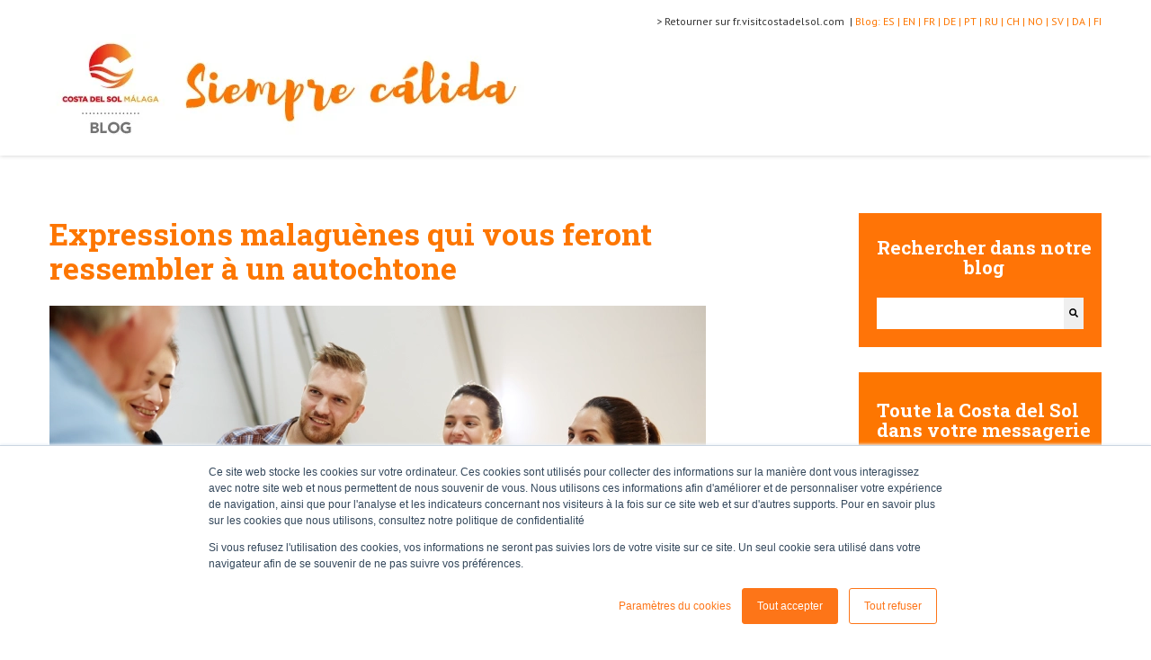

--- FILE ---
content_type: text/html; charset=UTF-8
request_url: https://blog.visitacostadelsol.com/fr/expressions-de-malaga
body_size: 15705
content:
<!doctype html><!--[if lt IE 7]> <html class="no-js lt-ie9 lt-ie8 lt-ie7" lang="fr" > <![endif]--><!--[if IE 7]>    <html class="no-js lt-ie9 lt-ie8" lang="fr" >        <![endif]--><!--[if IE 8]>    <html class="no-js lt-ie9" lang="fr" >               <![endif]--><!--[if gt IE 8]><!--><html class="no-js" lang="fr"><!--<![endif]--><head>
    <meta charset="utf-8">
    <meta http-equiv="X-UA-Compatible" content="IE=edge,chrome=1">
    <meta name="author" content="Costa del Sol">
    <meta name="description" content="Mettez-vous dans la peau d'un autochtone de la Costa del Sol avec ces expressions malaguènes et découvrez les écoles espagnoles de notre destination.">
    <meta name="generator" content="HubSpot">
    <title>Expressions malaguènes qui vous feront ressembler à un autochtone</title>
    <link rel="shortcut icon" href="https://blog.visitacostadelsol.com/hubfs/Visitacostadelsol-feb2016-Theme/images/favicon.ico.png">
    
<meta name="viewport" content="width=device-width, initial-scale=1">

    <script src="/hs/hsstatic/jquery-libs/static-1.1/jquery/jquery-1.7.1.js"></script>
<script>hsjQuery = window['jQuery'];</script>
    <meta property="og:description" content="Mettez-vous dans la peau d'un autochtone de la Costa del Sol avec ces expressions malaguènes et découvrez les écoles espagnoles de notre destination.">
    <meta property="og:title" content="Expressions malaguènes qui vous feront ressembler à un autochtone">
    <meta name="twitter:description" content="Mettez-vous dans la peau d'un autochtone de la Costa del Sol avec ces expressions malaguènes et découvrez les écoles espagnoles de notre destination.">
    <meta name="twitter:title" content="Expressions malaguènes qui vous feront ressembler à un autochtone">

    

    
    <style>
a.cta_button{-moz-box-sizing:content-box !important;-webkit-box-sizing:content-box !important;box-sizing:content-box !important;vertical-align:middle}.hs-breadcrumb-menu{list-style-type:none;margin:0px 0px 0px 0px;padding:0px 0px 0px 0px}.hs-breadcrumb-menu-item{float:left;padding:10px 0px 10px 10px}.hs-breadcrumb-menu-divider:before{content:'›';padding-left:10px}.hs-featured-image-link{border:0}.hs-featured-image{float:right;margin:0 0 20px 20px;max-width:50%}@media (max-width: 568px){.hs-featured-image{float:none;margin:0;width:100%;max-width:100%}}.hs-screen-reader-text{clip:rect(1px, 1px, 1px, 1px);height:1px;overflow:hidden;position:absolute !important;width:1px}
</style>

<link rel="stylesheet" href="/hs/hsstatic/AsyncSupport/static-1.501/sass/comments_listing_asset.css">
<link rel="stylesheet" href="https://blog.visitacostadelsol.com/hubfs/hub_generated/module_assets/1/158106582118/1743417644284/module_Caja_Bsqueda_Blog.min.css">

<style>
  #hs_cos_wrapper_module_1708937991645346 .hs-search-field__bar>form {}

#hs_cos_wrapper_module_1708937991645346 .hs-search-field__bar>form>label {}

#hs_cos_wrapper_module_1708937991645346 .hs-search-field__bar>form>.hs-search-field__input {}

#hs_cos_wrapper_module_1708937991645346 .hs-search-field__button {}

#hs_cos_wrapper_module_1708937991645346 .hs-search-field__button:hover,
#hs_cos_wrapper_module_1708937991645346 .hs-search-field__button:focus {}

#hs_cos_wrapper_module_1708937991645346 .hs-search-field__button:active {}

#hs_cos_wrapper_module_1708937991645346 .hs-search-field--open .hs-search-field__suggestions {}

#hs_cos_wrapper_module_1708937991645346 .hs-search-field--open .hs-search-field__suggestions a {}

#hs_cos_wrapper_module_1708937991645346 .hs-search-field--open .hs-search-field__suggestions a:hover {}

</style>

<link rel="stylesheet" href="/hs/hsstatic/AsyncSupport/static-1.501/sass/rss_post_listing.css">
<link rel="stylesheet" href="https://blog.visitacostadelsol.com/hubfs/hub_generated/module_assets/1/25941941446/1743417615466/module_Intercambiador_de_Idiomas_Blog.min.css">
    
<script data-search_input-config="config_module_1708937991645346" type="application/json">
{
  "autosuggest_results_message": "R\u00E9sultats pour \u00AB\u00A0[[search_term]]\u00A0\u00BB",
  "autosuggest_no_results_message": "Aucun r\u00E9sultat de suggestion automatique pour \u00AB\u00A0[[search_term]]\u00A0\u00BB",
  "sr_empty_search_field_message": "Il n'y a aucune suggestion car le champ de recherche est vide",
  "sr_autosuggest_results_message": "Il y a actuellement [[number_of_results]] r\u00E9sultats de suggestion automatique pour [[search_term]]. Acc\u00E9dez \u00E0 la liste des r\u00E9sultats en appuyant sur la fl\u00E8che du bas ou appuyez sur retour pour rechercher tous les r\u00E9sultats.",
  "sr_search_field_aria_label": "Il s'agit d'un champ de recherche auquel est associ\u00E9e une fonctionnalit\u00E9 de recherche automatique.",
  "sr_search_button_aria_label": "Rechercher"
}
</script>


    
<!--  Added by GoogleAnalytics4 integration -->
<script>
var _hsp = window._hsp = window._hsp || [];
window.dataLayer = window.dataLayer || [];
function gtag(){dataLayer.push(arguments);}

var useGoogleConsentModeV2 = true;
var waitForUpdateMillis = 1000;


if (!window._hsGoogleConsentRunOnce) {
  window._hsGoogleConsentRunOnce = true;

  gtag('consent', 'default', {
    'ad_storage': 'denied',
    'analytics_storage': 'denied',
    'ad_user_data': 'denied',
    'ad_personalization': 'denied',
    'wait_for_update': waitForUpdateMillis
  });

  if (useGoogleConsentModeV2) {
    _hsp.push(['useGoogleConsentModeV2'])
  } else {
    _hsp.push(['addPrivacyConsentListener', function(consent){
      var hasAnalyticsConsent = consent && (consent.allowed || (consent.categories && consent.categories.analytics));
      var hasAdsConsent = consent && (consent.allowed || (consent.categories && consent.categories.advertisement));

      gtag('consent', 'update', {
        'ad_storage': hasAdsConsent ? 'granted' : 'denied',
        'analytics_storage': hasAnalyticsConsent ? 'granted' : 'denied',
        'ad_user_data': hasAdsConsent ? 'granted' : 'denied',
        'ad_personalization': hasAdsConsent ? 'granted' : 'denied'
      });
    }]);
  }
}

gtag('js', new Date());
gtag('set', 'developer_id.dZTQ1Zm', true);
gtag('config', 'G-9YX6D5X8NG');
</script>
<script async src="https://www.googletagmanager.com/gtag/js?id=G-9YX6D5X8NG"></script>

<!-- /Added by GoogleAnalytics4 integration -->


<!-- Google Tag Manager -->
<script>(function(w,d,s,l,i){w[l]=w[l]||[];w[l].push({'gtm.start':
new Date().getTime(),event:'gtm.js'});var f=d.getElementsByTagName(s)[0],
j=d.createElement(s),dl=l!='dataLayer'?'&l='+l:'';j.async=true;j.src=
'https://www.googletagmanager.com/gtm.js?id='+i+dl;f.parentNode.insertBefore(j,f);
})(window,document,'script','dataLayer','GTM-N5VVGM');</script>
<!-- End Google Tag Manager -->
<meta property="og:image" content="https://blog.visitacostadelsol.com/hubfs/EM%201.webp">
<meta property="og:image:width" content="730">
<meta property="og:image:height" content="420">
<meta property="og:image:alt" content="Expressions malaguènes">
<meta name="twitter:image" content="https://blog.visitacostadelsol.com/hubfs/EM%201.webp">
<meta name="twitter:image:alt" content="Expressions malaguènes">

<meta property="og:url" content="https://blog.visitacostadelsol.com/fr/expressions-de-malaga">
<meta name="twitter:card" content="summary_large_image">

<link rel="canonical" href="https://blog.visitacostadelsol.com/fr/expressions-de-malaga">
<meta name="google-site-verification" content="V8eXpGUjeSaWT4W01TjKpgbarQv8q5cJW0Dllv0G1f8">
<meta property="og:type" content="article">
<link rel="alternate" type="application/rss+xml" href="https://blog.visitacostadelsol.com/fr/rss.xml">
<meta name="twitter:domain" content="blog.visitacostadelsol.com">
<script src="//platform.linkedin.com/in.js" type="text/javascript">
    lang: fr_FR
</script>

<meta http-equiv="content-language" content="fr">
<link rel="stylesheet" href="//7052064.fs1.hubspotusercontent-na1.net/hubfs/7052064/hub_generated/template_assets/DEFAULT_ASSET/1766173834078/template_layout.min.css">


<link rel="stylesheet" href="https://blog.visitacostadelsol.com/hubfs/hub_generated/template_assets/1/27455756219/1743225327702/template_estilos_blog_GENERICO-FR.css">
<link rel="stylesheet" href="https://blog.visitacostadelsol.com/hubfs/hub_generated/template_assets/1/27862411040/1743225287280/template_estilos-menu-tags.min.css">




</head>
<body class="blog   hs-content-id-60968720436 hs-blog-post hs-blog-id-4259616775" style="">
    <div class="header-container-wrapper">
    <div class="header-container container-fluid">

<div class="row-fluid-wrapper row-depth-1 row-number-1 ">
<div class="row-fluid ">
<div class="span12 widget-span widget-type-cell " style="" data-widget-type="cell" data-x="0" data-w="12">

<div class="row-fluid-wrapper row-depth-1 row-number-2 ">
<div class="row-fluid ">
<div class="span12 widget-span widget-type-cell wrapper" style="" data-widget-type="cell" data-x="0" data-w="12">

<div class="row-fluid-wrapper row-depth-1 row-number-3 ">
<div class="row-fluid ">
<div class="span12 widget-span widget-type-custom_widget " style="" data-widget-type="custom_widget" data-x="0" data-w="12">
<div id="hs_cos_wrapper_module_15826239928841402" class="hs_cos_wrapper hs_cos_wrapper_widget hs_cos_wrapper_type_module" style="" data-hs-cos-general-type="widget" data-hs-cos-type="module"><nav class="navbar navbar-inverse navbar-fixed-top" role="navigation">
      <div class="container">
        <div class="navbar-header">

  <a class="navbar-brand" id="finlandes" href="https://blog.visitacostadelsol.com/fi" style="float:right; font-size:12px;">FI</a>
          
  <a class="navbar-brand" id="danes" href="https://blog.visitacostadelsol.com/dk" style="float:right; font-size:12px;">DA&nbsp;|&nbsp;</a>
          
  <a class="navbar-brand" id="sueco" href="https://blog.visitacostadelsol.com/se" style="float:right; font-size:12px;">SV&nbsp;|&nbsp;</a>
          
  <a class="navbar-brand" id="noruego" href="https://blog.visitacostadelsol.com/no" style="float:right; font-size:12px;">NO&nbsp;|&nbsp;</a>
          
  <a class="navbar-brand" id="chino" href="https://blog.visitacostadelsol.com/ch" style="float:right; font-size:12px;">CH&nbsp;|&nbsp;</a>
  
<a class="navbar-brand" id="ruso" href="https://blog.visitacostadelsol.com/ru" style="float:right; font-size:12px;">RU&nbsp;|&nbsp;</a>
          
<a class="navbar-brand" id="portugues" href="https://blog.visitacostadelsol.com/pt" style="float:right; font-size:12px;">PT&nbsp;|&nbsp;</a>          
  
<a class="navbar-brand" id="aleman" href="https://blog.visitacostadelsol.com/de" style="float:right; font-size:12px;">DE&nbsp;|&nbsp;</a>
  
  <a class="navbar-brand" id="frances" href="https://blog.visitacostadelsol.com/fr" style="float:right; font-size:12px;">FR&nbsp;|&nbsp;</a>

  <a class="navbar-brand" id="ingles" href="https://blog.visitacostadelsol.com/en" style="float:right; font-size:12px;">EN&nbsp;|&nbsp;</a>
  
  <a class="navbar-brand" id="español" href="https://blog.visitacostadelsol.com/es" style="float:right; font-size:12px;">ES&nbsp;|&nbsp;</a>
  
<a class="navbar-brand" style="float:right; font-size:12px;">Blog:&nbsp;</a>
  
  <a class="navbar-brand" href="https://fr.visitcostadelsol.com/" target="_blank" style="float:right; font-size:12px; color: #333;">&gt; Retourner sur fr.visitcostadelsol.com  &nbsp;|&nbsp;</a>

</div>
      </div>
    </nav></div>

</div><!--end widget-span -->
</div><!--end row-->
</div><!--end row-wrapper -->

<div class="row-fluid-wrapper row-depth-1 row-number-4 ">
<div class="row-fluid ">
<div class="span9 widget-span widget-type-logo logo" style="" data-widget-type="logo" data-x="0" data-w="9">
<div class="cell-wrapper layout-widget-wrapper">
<span id="hs_cos_wrapper_module_14261785535071752" class="hs_cos_wrapper hs_cos_wrapper_widget hs_cos_wrapper_type_logo" style="" data-hs-cos-general-type="widget" data-hs-cos-type="logo"><a href="//blog.visitacostadelsol.com/es" id="hs-link-module_14261785535071752" style="border-width:0px;border:0px;"><img src="https://blog.visitacostadelsol.com/hs-fs/hubfs/blog-files/fondo_logo.png?width=567&amp;height=125&amp;name=fondo_logo.png" class="hs-image-widget " height="125" style="height: auto;width:567px;border-width:0px;border:0px;" width="567" alt="fondo_logo.png" title="fondo_logo.png" srcset="https://blog.visitacostadelsol.com/hs-fs/hubfs/blog-files/fondo_logo.png?width=284&amp;height=63&amp;name=fondo_logo.png 284w, https://blog.visitacostadelsol.com/hs-fs/hubfs/blog-files/fondo_logo.png?width=567&amp;height=125&amp;name=fondo_logo.png 567w, https://blog.visitacostadelsol.com/hs-fs/hubfs/blog-files/fondo_logo.png?width=851&amp;height=188&amp;name=fondo_logo.png 851w, https://blog.visitacostadelsol.com/hs-fs/hubfs/blog-files/fondo_logo.png?width=1134&amp;height=250&amp;name=fondo_logo.png 1134w, https://blog.visitacostadelsol.com/hs-fs/hubfs/blog-files/fondo_logo.png?width=1418&amp;height=313&amp;name=fondo_logo.png 1418w, https://blog.visitacostadelsol.com/hs-fs/hubfs/blog-files/fondo_logo.png?width=1701&amp;height=375&amp;name=fondo_logo.png 1701w" sizes="(max-width: 567px) 100vw, 567px"></a></span></div><!--end layout-widget-wrapper -->
</div><!--end widget-span -->
<div class="span3 widget-span widget-type-rich_text " style="" data-widget-type="rich_text" data-x="9" data-w="3">
<div class="cell-wrapper layout-widget-wrapper">
<span id="hs_cos_wrapper_module_14640796596778775" class="hs_cos_wrapper hs_cos_wrapper_widget hs_cos_wrapper_type_rich_text" style="" data-hs-cos-general-type="widget" data-hs-cos-type="rich_text"></span>
</div><!--end layout-widget-wrapper -->
</div><!--end widget-span -->
</div><!--end row-->
</div><!--end row-wrapper -->

</div><!--end widget-span -->
</div><!--end row-->
</div><!--end row-wrapper -->

</div><!--end widget-span -->
</div><!--end row-->
</div><!--end row-wrapper -->

    </div><!--end header -->
</div><!--end header wrapper -->

<div class="body-container-wrapper">
    <div class="body-container container-fluid">

<div class="row-fluid-wrapper row-depth-1 row-number-1 ">
<div class="row-fluid ">
<div class="span12 widget-span widget-type-raw_html " style="" data-widget-type="raw_html" data-x="0" data-w="12">
<div class="cell-wrapper layout-widget-wrapper">
<span id="hs_cos_wrapper_module_144258256841368190" class="hs_cos_wrapper hs_cos_wrapper_widget hs_cos_wrapper_type_raw_html" style="" data-hs-cos-general-type="widget" data-hs-cos-type="raw_html"><!--<div class="hot-post-header  have-featured-image " style="background-image:url('https://content.visitacostadelsol.com/hubfs/EM%201.webp')">-->
<!--<div class="hot-post-header" style="background-image:url('http://cdn2.hubspot.net/hubfs/1995901/Blog/slider_blog_grande.jpg')">-->
<div class="hot-post-header">
<div class="wrapper padded">
<div class="row-fluid-wrapper">
<div class="row-fluid">
<div class="span12" style="">
<div class="cell-wrapper layout-widget-wrapper">
<span class="blog-listing-item-container">
<!--<h1 class="blog-post-title">
<span style="color:#fd7506">The sunniest<br>days of your life</span><br><span style="color:#f8f7d8">#<span style="color:#025d62">Vive</span>CostadelSol</span>
</h1>-->
<!--<h1 class="blog-post-title">
<a href="https://blog.visitacostadelsol.com/fr/expressions-de-malaga"><span id="hs_cos_wrapper_name" class="hs_cos_wrapper hs_cos_wrapper_meta_field hs_cos_wrapper_type_text" style="" data-hs-cos-general-type="meta_field" data-hs-cos-type="text" >Expressions malaguènes qui vous feront ressembler à un autochtone</span></a>
</h1>-->
<!--<p class="blog-post-date"><i class="fa fa-clock-o"></i> &nbsp;février 23, 2024</p>
-->
<!--<a class="more-link" href="https://blog.visitacostadelsol.com/fr/expressions-de-malaga">CONTINUE READING</a>
-->
<!--<span class="social-shares">
<a target="_blank" href="https://www.facebook.com/sharer/sharer.php?u=https%3A%2F%2Fblog.visitacostadelsol.com%2Ffr%2Fexpressions-de-malaga"><i class="fa fa-facebook"></i></a>
<a target="_blank" href="https://www.twitter.com/share?url=https%3A%2F%2Fblog.visitacostadelsol.com%2Ffr%2Fexpressions-de-malaga"><i class="fa fa-twitter"></i></a>
<a target="_blank" href="https://plus.google.com/share?url=https%3A%2F%2Fblog.visitacostadelsol.com%2Ffr%2Fexpressions-de-malaga"><i class="fa fa-google-plus"></i></a>
</span>-->
</span>
</div>
</div>
</div>
</div>
</div>
<!--<a href="#article" class="read-post">Read Post</a>-->
</div>
<div id="article"></div></span>
</div><!--end layout-widget-wrapper -->
</div><!--end widget-span -->
</div><!--end row-->
</div><!--end row-wrapper -->

<div class="row-fluid-wrapper row-depth-1 row-number-2 ">
<div class="row-fluid ">
<div class="span12 widget-span widget-type-custom_widget " style="" data-widget-type="custom_widget" data-x="0" data-w="12">
<div id="hs_cos_wrapper_module_1585741834133533" class="hs_cos_wrapper hs_cos_wrapper_widget hs_cos_wrapper_type_module widget-type-space" style="" data-hs-cos-general-type="widget" data-hs-cos-type="module"><span class="hs-horizontal-spacer"></span></div>

</div><!--end widget-span -->
</div><!--end row-->
</div><!--end row-wrapper -->

<div class="row-fluid-wrapper row-depth-1 row-number-3 ">
<div class="row-fluid ">
<div class="span12 widget-span widget-type-cell wrapper" style="" data-widget-type="cell" data-x="0" data-w="12">

<div class="row-fluid-wrapper row-depth-1 row-number-4 ">
<div class="row-fluid ">
<div class="span9 widget-span widget-type-cell " style="" data-widget-type="cell" data-x="0" data-w="9">

<div class="row-fluid-wrapper row-depth-1 row-number-5 ">
<div class="row-fluid ">
<div class="span12 widget-span widget-type-cell blog-content" style="" data-widget-type="cell" data-x="0" data-w="12">

<div class="row-fluid-wrapper row-depth-1 row-number-6 ">
<div class="row-fluid ">
<div class="span12 widget-span widget-type-cell " style="" data-widget-type="cell" data-x="0" data-w="12">

<div class="row-fluid-wrapper row-depth-2 row-number-1 ">
<div class="row-fluid ">
<div class="span12 widget-span widget-type-cell " style="" data-widget-type="cell" data-x="0" data-w="12">

<div class="row-fluid-wrapper row-depth-2 row-number-2 ">
<div class="row-fluid ">
<div class="span12 widget-span widget-type-blog_content " style="" data-widget-type="blog_content" data-x="0" data-w="12">

<div class="blog-section-post tester">
    <div class="post-title">
        <!--<h1><a href="https://blog.visitacostadelsol.com/fr/expressions-de-malaga"><span id="hs_cos_wrapper_name" class="hs_cos_wrapper hs_cos_wrapper_meta_field hs_cos_wrapper_type_text" style="" data-hs-cos-general-type="meta_field" data-hs-cos-type="text" >Expressions malaguènes qui vous feront ressembler à un autochtone</span></a></h1>-->
        <h1><span id="hs_cos_wrapper_name" class="hs_cos_wrapper hs_cos_wrapper_meta_field hs_cos_wrapper_type_text" style="" data-hs-cos-general-type="meta_field" data-hs-cos-type="text">Expressions malaguènes qui vous feront ressembler à un autochtone</span></h1>
    </div>
    <img class="post-featured-image" src="https://blog.visitacostadelsol.com/hubfs/EM%201.webp">  

    <div class="blog-post-wrapper cell-wrapper">
        <div class="section post-header clearfix">
             <!--<p id="hubspot-author_data" class="hubspot-editable" data-hubspot-form-id="author_data" data-hubspot-name="Blog Author" >
                    
                    
                        <a class="author-link" href="https://blog.visitacostadelsol.com/fr/author/costa-del-sol">Costa del Sol</a>
                           

                    
            </p>-->
            
            
        </div>
        
        <div>
            
             <p id="hubspot-topic_data"><span class="font-semibold for-topic-text"><i class="fa fa-tags"></i>&nbsp;Tags:</span>
                
                    <a class="topic-link" href="https://blog.visitacostadelsol.com/fr/topic/espagnol">Espagnol</a>
                
                
             </p>      
            
        
        
       
        </div>

        <div class="section post-body">
        
            <span id="hs_cos_wrapper_post_body" class="hs_cos_wrapper hs_cos_wrapper_meta_field hs_cos_wrapper_type_rich_text" style="" data-hs-cos-general-type="meta_field" data-hs-cos-type="rich_text"><p style="text-align: justify;">Si vous vous avez eu l'occasion de visiter la <a href="https://fr.visitcostadelsol.com/"><strong>Costa del Sol</strong></a> ou de discuter avec des amis malaguènes, vous avez probablement remarqué qu'ils utilisent des mots et expressions bien à eux que vous n'avez certainement jamais entendus.</p>
<!--more-->
<p style="text-align: justify;">Nous vous invitons à effectuer un passionnant voyage linguistique dans la <strong>province de Malaga</strong>, où les expressions typiques ne sont pas que des mots, mais de véritables représentations de la culture et de l'idiosyncrasie de ses habitants.</p>
<p style="text-align: justify;">Afin de faciliter votre intégration dans la vie quotidienne de la Costa del Sol et de vous permettre de communiquer comme un autochtone, nous avons rassemblé les principaux <strong>mots et expressions malaguènes</strong>, ainsi que leurs significations.</p>
<p style="text-align: justify;">Laissez-vous séduire par le charme local et exprimez-vous comme si vous étiez l'un des leurs.</p>
<p><img src="https://blog.visitacostadelsol.com/hs-fs/hubfs/EM%202.webp?width=730&amp;height=420&amp;name=EM%202.webp" width="730" height="420" loading="lazy" alt="EM 2" style="width: 730px; height: auto; max-width: 100%; margin-left: auto; margin-right: auto; display: block;" srcset="https://blog.visitacostadelsol.com/hs-fs/hubfs/EM%202.webp?width=365&amp;height=210&amp;name=EM%202.webp 365w, https://blog.visitacostadelsol.com/hs-fs/hubfs/EM%202.webp?width=730&amp;height=420&amp;name=EM%202.webp 730w, https://blog.visitacostadelsol.com/hs-fs/hubfs/EM%202.webp?width=1095&amp;height=630&amp;name=EM%202.webp 1095w, https://blog.visitacostadelsol.com/hs-fs/hubfs/EM%202.webp?width=1460&amp;height=840&amp;name=EM%202.webp 1460w, https://blog.visitacostadelsol.com/hs-fs/hubfs/EM%202.webp?width=1825&amp;height=1050&amp;name=EM%202.webp 1825w, https://blog.visitacostadelsol.com/hs-fs/hubfs/EM%202.webp?width=2190&amp;height=1260&amp;name=EM%202.webp 2190w" sizes="(max-width: 730px) 100vw, 730px"></p>
<h2>Dictionnaire malaguène : voici les principaux mots et expressions à connaître</h2>
<p style="text-align: justify;">Si vous êtes parvenus jusqu'ici, c'est bien parce que vous voulez connaître, ainsi qu'apprendre les expressions et mots que les malaguènes utilisent dans leur vocabulaire, n'est-ce pas? Voilà pourquoi, sans plus attendre, nous allons vous les présenter immédiatement :</p>
<h3 style="font-weight: normal; font-size: 24px;">Principales expressions malaguènes</h3>
<p style="text-align: justify;"><span style="font-weight: bold;">¡Muerde el rollo!:</span> comme c'est curieux !</p>
<p style="text-align: justify;"><span style="font-weight: bold;">To’ perita / estar to’ perita</span>: quand quelque chose est géniale, ce qui est bien (la crème de la crème), ou ce que l'on a aimé.</p>
<p style="text-align: justify;"><span style="font-weight: bold;">Es canela en rama / canelita en rama</span>: une expression utilisée pour indiquer que quelque chose est très bien.</p>
<p style="text-align: justify;"><span style="font-weight: bold;">Quedarse pajarito</span>: avoir très froid.</p>
<p style="text-align: justify;"><span style="font-weight: bold;">¡No ni ná!</span>: c'est l'apocope de « no ni nada », qui correspond à « bien sûr ». On utilise cette expression pour affirmer ou soutenir une idée que l'on estime absolument vraie.</p>
<p style="text-align: justify;"><span style="font-weight: bold;">Hacer la pirula</span>: violer le code de la route.</p>
<p style="text-align: justify;"><span style="font-weight: bold;">Quedarse nique/nike/niquelao/nikelao</span>: disposer de ce qui est très propre / disposer de ce qui est parfait.</p>
<p style="text-align: justify;"><span style="font-weight: bold;">Ser un encogío’</span>: être radin.</p>
<p style="text-align: justify;"><span style="font-weight: bold;">¡(No ve) qué calina!</span>: quelle chaleur !</p>
<p style="text-align: justify;"><span style="font-weight: bold;">¡Nove qué terral!</span>: quelle chaleur !</p>
<p style="text-align: justify;"><span style="font-weight: bold;">¡Fó, vieo, que pelúa hace!</span>: il fait très froid.</p>
<p style="text-align: justify;"><span style="font-weight: bold;">Ser un paco o un papafrita</span>: désigne une personne « bête ».</p>
<p style="text-align: justify;"><span style="font-weight: bold;">¿Te alargo?</span>: je peux te déposer (quelque part ) ?</p>
<p style="text-align: justify;"><span style="font-weight: bold;">Hacer el gato o la bacalá</span>: colporter des mensonges.</p>
<p style="text-align: justify;"><span style="font-weight: bold;">Hacer una piarda</span>: sécher les cours.</p>
<h3 style="font-weight: normal; font-size: 24px;">D'autres mots malaguènes:</h3>
<p style="text-align: justify;"><span style="font-weight: bold;">Canío/compadre y niña/rubia</span>: tous ces mots sont souvent utilisés pour désigner les hommes et les femmes à Malaga. Et, sans tenir compte de l'âge et de la couleur des cheveux, on peut utiliser ces expressions pour désigner n'importe qui.</p>
<p style="text-align: justify;"><span style="font-weight: bold;">Maharón</span>: un fou.</p>
<p style="text-align: justify;"><span style="font-weight: bold;">Chorraera</span>: un taboggan.</p>
<p style="text-align: justify;"><span style="font-weight: bold;">Canina</span>: la faim.</p>
<p style="text-align: justify;"><span style="font-weight: bold;">Potaero</span>: quelque chose mal faite.</p>
<p style="text-align: justify;"><span style="font-weight: bold;">Portañica</span>: la braguette (si elle est ouverte).</p>
<p style="text-align: justify;"><span style="font-weight: bold;">Bascoso</span>: être mal à l'aise (à cause de la chaleur).</p>
<p style="text-align: justify;"><span style="font-weight: bold;">Bulla</span>: être pressé.</p>
<p style="text-align: justify;"><span style="font-weight: bold;">Cusha</span>: écoute.</p>
<p style="text-align: justify;"><span style="font-weight: bold;">Guarrito</span>: une perceuse.</p>
<p style="text-align: justify;"><span style="font-weight: bold;">Pechá</span>: Beaucoup.</p>
<p style="text-align: justify;"><span style="font-weight: bold;">Moraga</span>: une fête sur la plage pendant la nuit.</p>
<p style="text-align: justify;"><span style="font-weight: bold;">Merdellón</span>: désigne une personne malpolie qui attire l'attention.</p>
<p style="text-align: justify;"><span style="font-weight: bold;">Percal</span>: une situation inconfortable.</p>
<p style="text-align: justify;"><span style="font-weight: bold;">Campero</span>: un sandwich au jambon cuit, à la salade, à la tomate, au fromage, au ketchup et à la mayonnaise.</p>
<h3 style="font-weight: normal; font-size: 24px;">Les humeurs dans le dictionnaire malaguène</h3>
<p style="text-align: justify;"><span style="font-weight: bold;">Alinquidoi</span>: être attentif à quelque chose.</p>
<p style="text-align: justify;"><span style="font-weight: bold;">Alobao / cuajao</span>: être abasourdi.</p>
<p style="text-align: justify;"><span style="font-weight: bold;">Apalancao</span>: être à l'aise à un endroit, sans avoir envie d'aller ailleurs.</p>
<p style="text-align: justify;"><span style="font-weight: bold;">Aplatanao</span>: ne rien désirer.</p>
<p style="text-align: justify;"><span style="font-weight: bold;">Arrecío</span>: avoir très froid.</p>
<p style="text-align: justify;"><span style="font-weight: bold;">Empanao</span>: être endormi ou distrait, ignorer ce qui se passe.</p>
<p style="text-align: justify;"><span style="font-weight: bold;">Esmallao</span>: avoir très faim.</p>
<p style="text-align: justify;"><span style="font-weight: bold;">Lacio</span>: être à court de force, d'énergie.</p>
<p style="text-align: justify;"><span style="font-weight: bold;">Guarnío </span>: être très fatigué ou avoir mal.</p>
<h2>Apprenez l'espagnol et les expressions malaguènes sur la Costa del Sol</h2>
<p><strong><img src="https://blog.visitacostadelsol.com/hs-fs/hubfs/EM%203.webp?width=730&amp;height=420&amp;name=EM%203.webp" width="730" height="420" loading="lazy" alt="EM 3" style="width: 730px; height: auto; max-width: 100%;" srcset="https://blog.visitacostadelsol.com/hs-fs/hubfs/EM%203.webp?width=365&amp;height=210&amp;name=EM%203.webp 365w, https://blog.visitacostadelsol.com/hs-fs/hubfs/EM%203.webp?width=730&amp;height=420&amp;name=EM%203.webp 730w, https://blog.visitacostadelsol.com/hs-fs/hubfs/EM%203.webp?width=1095&amp;height=630&amp;name=EM%203.webp 1095w, https://blog.visitacostadelsol.com/hs-fs/hubfs/EM%203.webp?width=1460&amp;height=840&amp;name=EM%203.webp 1460w, https://blog.visitacostadelsol.com/hs-fs/hubfs/EM%203.webp?width=1825&amp;height=1050&amp;name=EM%203.webp 1825w, https://blog.visitacostadelsol.com/hs-fs/hubfs/EM%203.webp?width=2190&amp;height=1260&amp;name=EM%203.webp 2190w" sizes="(max-width: 730px) 100vw, 730px"></strong></p>
<p>Visitez la Costa del Sol si vous souhaitez apprendre l'espagnol dans un endroit de rêve.</p>
<p>Vous y découvrirez une ambiance festive et chaleureuse qui vous permettra de plonger dans la langue et la culture locale.</p>
<p>Vous pourrez également vous exercer en espagnol dans des situations réelles tout en profitant du soleil, de la plage, des montagnes, de la richesse gastronomique malaguène, etc. Il existe, par ailleurs, plusieurs écoles et centres spécialisées de très bon niveau pour rendre l'apprentissage de l'espagnol beaucoup plus supportable et amusant. Parmi ces écoles et centre spécialisés, nous avons:</p>
<p style="text-align: justify;">&nbsp;&nbsp;&nbsp;&nbsp;&nbsp;&nbsp;&nbsp;&nbsp;&nbsp;&nbsp;&nbsp; <a href="https://fr.visitcostadelsol.com/malaga-costa-del-sol/idiomatique/academia-aifp-p42821">-Academia AIFP&nbsp;</a></p>
<p style="text-align: justify;">&nbsp;&nbsp;&nbsp;&nbsp;&nbsp;&nbsp;&nbsp;&nbsp;&nbsp;&nbsp;&nbsp; -<u><span style="color: #1155cc;"><a href="https://fr.visitcostadelsol.com/a-voir/academia-cile-centro-internacional-de-lengua-espanola-p100435">Centre international de langue espagnole&nbsp;</a></span></u></p>
<p style="text-align: justify;">&nbsp;&nbsp;&nbsp;&nbsp;&nbsp;&nbsp;&nbsp;&nbsp;&nbsp;&nbsp;&nbsp; -<a href="https://fr.visitcostadelsol.com/malaga-costa-del-sol/idiomatique/cervantes-escuela-internacional-p28321">Cervantes Escuela Internacional&nbsp;</a></p>
<p style="text-align: justify;">&nbsp;&nbsp;&nbsp;&nbsp;&nbsp;&nbsp;&nbsp;&nbsp;&nbsp;&nbsp;&nbsp; -<u><span style="color: #1155cc;"><a href="https://fr.visitcostadelsol.com/malaga-costa-del-sol/idiomatique/debla-cursos-de-espanol-p35561">Debla&nbsp;</a></span></u></p>
<p style="text-align: justify;">&nbsp;&nbsp;&nbsp;&nbsp;&nbsp;&nbsp;&nbsp;&nbsp;&nbsp;&nbsp;&nbsp; -<a href="https://fr.visitcostadelsol.com/malaga-costa-del-sol/idiomatique/enforex-malaga-p51171">Enforex Malaga&nbsp;</a></p>
<p style="text-align: justify;">&nbsp;&nbsp;&nbsp;&nbsp;&nbsp;&nbsp;&nbsp;&nbsp;&nbsp;&nbsp;&nbsp; -<a href="https://fr.visitcostadelsol.com/a-voir/maestromio-p106400">Maestro Mío&nbsp;</a></p>
<p style="text-align: justify;">&nbsp;&nbsp;&nbsp;&nbsp;&nbsp;&nbsp;&nbsp;&nbsp;&nbsp;&nbsp;&nbsp; -<a href="https://fr.visitcostadelsol.com/malaga-costa-del-sol/idiomatique/malaca-instituto-p31841">Malaca Instituto</a></p>
<p style="text-align: justify;">&nbsp;&nbsp;&nbsp;&nbsp;&nbsp;&nbsp;&nbsp;&nbsp;&nbsp;&nbsp;&nbsp; -<a href="https://fr.visitcostadelsol.com/malaga-costa-del-sol/idiomatique/rondalingua-p99936">Rondalingua&nbsp;</a></p>
<p style="text-align: justify;">&nbsp;&nbsp;&nbsp;&nbsp;&nbsp;&nbsp;&nbsp;&nbsp;&nbsp;&nbsp;&nbsp; -<a href="https://de.visitcostadelsol.com/malaga-costa-del-sol/idiomatisches/escuela-entrelenguas-p57951">Escuela Entrelenguas&nbsp;</a></p>
<p style="text-align: justify;">À présent que vous connaissez les principales <strong>expressions et écoles de langue malaguènes</strong> qui vous permettront d'améliorer votre espagnol, vous pouvez vous immerger parmi les habitants de la Costa del Sol comme si vous étiez un vrai autochtone. Parce qu'il n'y a pas meilleure façon de connaître une destination que par la main de ceux qui y vivent, qu'attendez-vous pour tomber sur les nombreux charmes de la province de Malaga et de ses habitants ?</p>
<p style="text-align: justify;">Vivez une expérience inoubliable. Nous sommes sûr que vous aurez envie de visiter cet endroit à plusieurs reprises !</p>
<p style="text-align: justify; line-height: 1;"><!--HubSpot Call-to-Action Code --><span class="hs-cta-wrapper" id="hs-cta-wrapper-1f42d664-8d63-4a7d-b3e1-d68f2de58e8e"><span class="hs-cta-node hs-cta-1f42d664-8d63-4a7d-b3e1-d68f2de58e8e" id="hs-cta-1f42d664-8d63-4a7d-b3e1-d68f2de58e8e"><!--[if lte IE 8]><div id="hs-cta-ie-element"></div><![endif]--><a href="https://cta-redirect.hubspot.com/cta/redirect/1995901/1f42d664-8d63-4a7d-b3e1-d68f2de58e8e"><img class="hs-cta-img" id="hs-cta-img-1f42d664-8d63-4a7d-b3e1-d68f2de58e8e" style="border-width:0px;" src="https://no-cache.hubspot.com/cta/default/1995901/1f42d664-8d63-4a7d-b3e1-d68f2de58e8e.png" alt="Nueva llamada a la acción"></a></span><script charset="utf-8" src="/hs/cta/cta/current.js"></script><script type="text/javascript"> hbspt.cta._relativeUrls=true;hbspt.cta.load(1995901, '1f42d664-8d63-4a7d-b3e1-d68f2de58e8e', {"useNewLoader":"true","region":"na1"}); </script></span><!-- end HubSpot Call-to-Action Code --></p></span>
             
        </div>
        
        </div>
        
</div></div>

    </div><!--end row-->
</div><!--end row-wrapper -->

<div class="row-fluid-wrapper row-depth-2 row-number-3 ">
<div class="row-fluid ">
<div class="span12 widget-span widget-type-blog_content " style="" data-widget-type="blog_content" data-x="0" data-w="12">
</div>

    </div><!--end row-->
</div><!--end row-wrapper -->

<div class="row-fluid-wrapper row-depth-2 row-number-4 ">
<div class="row-fluid ">
<div class="span12 widget-span widget-type-social_sharing " style="" data-widget-type="social_sharing" data-x="0" data-w="12">
<div class="cell-wrapper layout-widget-wrapper">
<span id="hs_cos_wrapper_module_14733173001672187" class="hs_cos_wrapper hs_cos_wrapper_widget hs_cos_wrapper_type_social_sharing" style="" data-hs-cos-general-type="widget" data-hs-cos-type="social_sharing"><a href="http://www.facebook.com/share.php?u=https%3A%2F%2Fblog.visitacostadelsol.com%2Ffr%2Fexpressions-de-malaga%3Futm_medium%3Dsocial%26utm_source%3Dfacebook" target="_blank" rel="noopener" style="width:24px;border-width:0px;border:0px;"><img src="https://static.hubspot.com/final/img/common/icons/social/facebook-24x24.png" class="hs-image-widget hs-image-social-sharing-24" style="max-height:24px;max-width:24px;border-width:0px;border:0px;" width="24" hspace="0" alt="Share on Facebook" loading="lazy"></a>&nbsp;<a href="https://twitter.com/intent/tweet?original_referer=https%3A%2F%2Fblog.visitacostadelsol.com%2Ffr%2Fexpressions-de-malaga%3Futm_medium%3Dsocial%26utm_source%3Dtwitter&amp;url=https%3A%2F%2Fblog.visitacostadelsol.com%2Ffr%2Fexpressions-de-malaga%3Futm_medium%3Dsocial%26utm_source%3Dtwitter&amp;source=tweetbutton&amp;text=Expressions%20malagu%C3%A8nes%20qui%20vous%20feront%20ressembler%20%C3%A0%20un%20autochtone" target="_blank" rel="noopener" style="width:24px;border-width:0px;border:0px;"><img src="https://static.hubspot.com/final/img/common/icons/social/twitter-24x24.png" class="hs-image-widget hs-image-social-sharing-24" style="max-height:24px;max-width:24px;border-width:0px;border:0px;" width="24" hspace="0" alt="Share on Twitter" loading="lazy"></a>&nbsp;<a href="mailto:?subject=Échale%20un%20vistazo%20a%20%20https%3A%2F%2Fblog.visitacostadelsol.com%2Ffr%2Fexpressions-de-malaga%3Futm_medium%3Dsocial%26utm_source%3Demail%20&amp;body=Échale%20un%20vistazo%20a%20https%3A%2F%2Fblog.visitacostadelsol.com%2Ffr%2Fexpressions-de-malaga%3Futm_medium%3Dsocial%26utm_source%3Demail" target="_blank" rel="noopener" style="width:24px;border-width:0px;border:0px;"><img src="https://static.hubspot.com/final/img/common/icons/social/email-24x24.png" class="hs-image-widget hs-image-social-sharing-24" style="max-height:24px;max-width:24px;border-width:0px;border:0px;" width="24" hspace="0" alt="Share on Email" loading="lazy"></a></span>
</div><!--end layout-widget-wrapper -->
   </div><!--end widget-span -->
    </div><!--end row-->
</div><!--end row-wrapper -->

<div class="row-fluid-wrapper row-depth-2 row-number-5 ">
<div class="row-fluid ">
<div class="span12 widget-span widget-type-space " style="" data-widget-type="space" data-x="0" data-w="12">
<div class="cell-wrapper layout-widget-wrapper">
<span id="hs_cos_wrapper_module_146400074071512817" class="hs_cos_wrapper hs_cos_wrapper_widget hs_cos_wrapper_type_space" style="" data-hs-cos-general-type="widget" data-hs-cos-type="space"></span></div><!--end layout-widget-wrapper -->
   </div><!--end widget-span -->
    </div><!--end row-->
</div><!--end row-wrapper -->

</div><!--end widget-span -->
</div><!--end row-->
</div><!--end row-wrapper -->

</div><!--end widget-span -->
</div><!--end row-->
</div><!--end row-wrapper -->

<div class="row-fluid-wrapper row-depth-1 row-number-1 ">
<div class="row-fluid ">
<div class="span12 widget-span widget-type-cell " style="" data-widget-type="cell" data-x="0" data-w="12">

<div class="row-fluid-wrapper row-depth-2 row-number-1 ">
<div class="row-fluid ">
<div class="span12 widget-span widget-type-cell post-cta" style="" data-widget-type="cell" data-x="0" data-w="12">

<div class="row-fluid-wrapper row-depth-2 row-number-2 ">
<div class="row-fluid ">
<div class="span12 widget-span widget-type-linked_image " style="text-align:center" data-widget-type="linked_image" data-x="0" data-w="12">
<div class="cell-wrapper layout-widget-wrapper">
<span id="hs_cos_wrapper_module_147331866235133527" class="hs_cos_wrapper hs_cos_wrapper_widget hs_cos_wrapper_type_linked_image" style="" data-hs-cos-general-type="widget" data-hs-cos-type="linked_image"></span></div><!--end layout-widget-wrapper -->
   </div><!--end widget-span -->
    </div><!--end row-->
</div><!--end row-wrapper -->

<div class="row-fluid-wrapper row-depth-2 row-number-3 ">
<div class="row-fluid ">
<div class="span12 widget-span widget-type-space " style="" data-widget-type="space" data-x="0" data-w="12">
<div class="cell-wrapper layout-widget-wrapper">
<span id="hs_cos_wrapper_module_14733173823934666" class="hs_cos_wrapper hs_cos_wrapper_widget hs_cos_wrapper_type_space" style="" data-hs-cos-general-type="widget" data-hs-cos-type="space"></span></div><!--end layout-widget-wrapper -->
   </div><!--end widget-span -->
    </div><!--end row-->
</div><!--end row-wrapper -->

<div class="row-fluid-wrapper row-depth-2 row-number-4 ">
<div class="row-fluid ">
<div class="span12 widget-span widget-type-cta post-cta-mod" style="" data-widget-type="cta" data-x="0" data-w="12">
<div class="cell-wrapper layout-widget-wrapper">
<span id="hs_cos_wrapper_module_14647622060283806" class="hs_cos_wrapper hs_cos_wrapper_widget hs_cos_wrapper_type_cta" style="" data-hs-cos-general-type="widget" data-hs-cos-type="cta"></span></div><!--end layout-widget-wrapper -->
   </div><!--end widget-span -->
    </div><!--end row-->
</div><!--end row-wrapper -->

<div class="row-fluid-wrapper row-depth-2 row-number-5 ">
<div class="row-fluid ">
<div class="span12 widget-span widget-type-space " style="" data-widget-type="space" data-x="0" data-w="12">
<div class="cell-wrapper layout-widget-wrapper">
<span id="hs_cos_wrapper_module_14652132781543496" class="hs_cos_wrapper hs_cos_wrapper_widget hs_cos_wrapper_type_space" style="" data-hs-cos-general-type="widget" data-hs-cos-type="space"></span></div><!--end layout-widget-wrapper -->
   </div><!--end widget-span -->
    </div><!--end row-->
</div><!--end row-wrapper -->

<div class="row-fluid-wrapper row-depth-2 row-number-6 ">
<div class="row-fluid ">
<div class="span12 widget-span widget-type-blog_comments " style="" data-widget-type="blog_comments" data-x="0" data-w="12">
<div class="cell-wrapper layout-widget-wrapper">
<span id="hs_cos_wrapper_blog_comments" class="hs_cos_wrapper hs_cos_wrapper_widget hs_cos_wrapper_type_blog_comments" style="" data-hs-cos-general-type="widget" data-hs-cos-type="blog_comments">
<div class="section post-footer">
    <div id="comments-listing" class="new-comments"></div>
    
</div>

</span></div><!--end layout-widget-wrapper -->
   </div><!--end widget-span -->
    </div><!--end row-->
</div><!--end row-wrapper -->

</div><!--end widget-span -->
</div><!--end row-->
</div><!--end row-wrapper -->

</div><!--end widget-span -->
</div><!--end row-->
</div><!--end row-wrapper -->

</div><!--end widget-span -->
</div><!--end row-->
</div><!--end row-wrapper -->

</div><!--end widget-span -->
<div class="span3 widget-span widget-type-cell " style="" data-widget-type="cell" data-x="9" data-w="3">

<div class="row-fluid-wrapper row-depth-1 row-number-1 ">
<div class="row-fluid ">
<div class="span12 widget-span widget-type-cell blog-sidebar use-raleway" style="" data-widget-type="cell" data-x="0" data-w="12">

<div class="row-fluid-wrapper row-depth-1 row-number-2 ">
<div class="row-fluid ">
<div class="span12 widget-span widget-type-space " style="" data-widget-type="space" data-x="0" data-w="12">
<div class="cell-wrapper layout-widget-wrapper">
<span id="hs_cos_wrapper_module_14652156648028185" class="hs_cos_wrapper hs_cos_wrapper_widget hs_cos_wrapper_type_space" style="" data-hs-cos-general-type="widget" data-hs-cos-type="space"></span></div><!--end layout-widget-wrapper -->
</div><!--end widget-span -->
</div><!--end row-->
</div><!--end row-wrapper -->

<div class="row-fluid-wrapper row-depth-1 row-number-3 ">
<div class="row-fluid ">
<div class="span12 widget-span widget-type-raw_html buscadorv2" style="" data-widget-type="raw_html" data-x="0" data-w="12">
<div class="cell-wrapper layout-widget-wrapper">
<span id="hs_cos_wrapper_module_14640937609419892" class="hs_cos_wrapper hs_cos_wrapper_widget hs_cos_wrapper_type_raw_html" style="" data-hs-cos-general-type="widget" data-hs-cos-type="raw_html"><div class="modulo_buscar">
<h2>Rechercher dans notre blog</h2>
</div></span>
</div><!--end layout-widget-wrapper -->
</div><!--end widget-span -->
</div><!--end row-->
</div><!--end row-wrapper -->

<div class="row-fluid-wrapper row-depth-1 row-number-4 ">
<div class="row-fluid ">
<div class="span12 widget-span widget-type-custom_widget buscadorblog" style="background: #ff7408; padding: 20px;" data-widget-type="custom_widget" data-x="0" data-w="12">
<div id="hs_cos_wrapper_module_1708937991645346" class="hs_cos_wrapper hs_cos_wrapper_widget hs_cos_wrapper_type_module" style="" data-hs-cos-general-type="widget" data-hs-cos-type="module">




















<div class="hs-search-field">
    <div class="hs-search-field__bar hs-search-field__bar--button-inline  ">
      <form data-hs-do-not-collect="true" class="hs-search-field__form" action="https://blog.visitacostadelsol.com/fr/les-resultats-de-votre-recherche">

        <label class="hs-search-field__label show-for-sr" for="module_1708937991645346-input">Il s'agit d'un champ de recherche auquel est associée une fonctionnalité de recherche automatique.</label>

        <input role="combobox" aria-expanded="false" aria-controls="autocomplete-results" aria-label="Il s'agit d'un champ de recherche auquel est associée une fonctionnalité de recherche automatique." type="search" class="hs-search-field__input" id="module_1708937991645346-input" name="q" autocomplete="off" aria-autocomplete="list" placeholder="">

        
        
        
          <input type="hidden" name="type" value="BLOG_POST">
          <input type="hidden" name="type" value="LISTING_PAGE">
          <input type="hidden" name="language" value="fr">
        
        
        

        <button class="hs-search-field__button " aria-label="Rechercher">
          <span id="hs_cos_wrapper_module_1708937991645346_" class="hs_cos_wrapper hs_cos_wrapper_widget hs_cos_wrapper_type_icon" style="" data-hs-cos-general-type="widget" data-hs-cos-type="icon"><svg version="1.0" xmlns="http://www.w3.org/2000/svg" viewbox="0 0 512 512" aria-hidden="true"><g id="search1_layer"><path d="M505 442.7L405.3 343c-4.5-4.5-10.6-7-17-7H372c27.6-35.3 44-79.7 44-128C416 93.1 322.9 0 208 0S0 93.1 0 208s93.1 208 208 208c48.3 0 92.7-16.4 128-44v16.3c0 6.4 2.5 12.5 7 17l99.7 99.7c9.4 9.4 24.6 9.4 33.9 0l28.3-28.3c9.4-9.4 9.4-24.6.1-34zM208 336c-70.7 0-128-57.2-128-128 0-70.7 57.2-128 128-128 70.7 0 128 57.2 128 128 0 70.7-57.2 128-128 128z" /></g></svg></span>
           </button>
        <div class="hs-search-field__suggestions-container ">
          <ul id="autocomplete-results" role="listbox" aria-label="term" class="hs-search-field__suggestions">
            
              <li role="option" tabindex="-1" aria-posinset="1" aria-setsize="0" class="results-for show-for-sr">Il n'y a aucune suggestion car le champ de recherche est vide</li>
            
          </ul>
        </div>
      </form>
    </div>
    <div id="sr-messenger" class="hs-search-sr-message-container show-for-sr" role="status" aria-live="polite" aria-atomic="true">
    </div>
</div>

</div>

</div><!--end widget-span -->
</div><!--end row-->
</div><!--end row-wrapper -->

<div class="row-fluid-wrapper row-depth-1 row-number-5 ">
<div class="row-fluid ">
<div class="span12 widget-span widget-type-space " style="" data-widget-type="space" data-x="0" data-w="12">
<div class="cell-wrapper layout-widget-wrapper">
<span id="hs_cos_wrapper_module_1710149138263732" class="hs_cos_wrapper hs_cos_wrapper_widget hs_cos_wrapper_type_space" style="" data-hs-cos-general-type="widget" data-hs-cos-type="space"></span></div><!--end layout-widget-wrapper -->
</div><!--end widget-span -->
</div><!--end row-->
</div><!--end row-wrapper -->

<div class="row-fluid-wrapper row-depth-1 row-number-6 ">
<div class="row-fluid ">
<div class="span12 widget-span widget-type-cell " style="" data-widget-type="cell" data-x="0" data-w="12">

<div class="row-fluid-wrapper row-depth-2 row-number-1 ">
<div class="row-fluid ">
<div class="span12 widget-span widget-type-raw_html " style="" data-widget-type="raw_html" data-x="0" data-w="12">
<div class="cell-wrapper layout-widget-wrapper">
<span id="hs_cos_wrapper_module_15832343892504034" class="hs_cos_wrapper hs_cos_wrapper_widget hs_cos_wrapper_type_raw_html" style="" data-hs-cos-general-type="widget" data-hs-cos-type="raw_html"><div class="modulo_suscripcion" style="background-color:#fd7601;">
<h2 style="color:#fff;">Toute la Costa del Sol dans votre messagerie</h2>
<p style="color:#fff;font-family: verdana; font-size:12px;">Laissez-nous votre e-mail et recevez des contenus exclusifs et des promotions exceptionnelles pour la Costa del Sol – Malaga.</p>
</div></span>
</div><!--end layout-widget-wrapper -->
</div><!--end widget-span -->
</div><!--end row-->
</div><!--end row-wrapper -->

<div class="row-fluid-wrapper row-depth-2 row-number-2 ">
<div class="row-fluid ">
<div class="span12 widget-span widget-type-blog_subscribe form-sidebar" style="background: #fd7601; padding: 20px; margin-top: -28px;" data-widget-type="blog_subscribe" data-x="0" data-w="12">
<div class="cell-wrapper layout-widget-wrapper">
<span id="hs_cos_wrapper_module_15832343892504035" class="hs_cos_wrapper hs_cos_wrapper_widget hs_cos_wrapper_type_blog_subscribe" style="" data-hs-cos-general-type="widget" data-hs-cos-type="blog_subscribe"><h3 id="hs_cos_wrapper_module_15832343892504035_title" class="hs_cos_wrapper form-title" data-hs-cos-general-type="widget_field" data-hs-cos-type="text"></h3>

<div id="hs_form_target_module_15832343892504035_7865"></div>



</span></div><!--end layout-widget-wrapper -->
</div><!--end widget-span -->
</div><!--end row-->
</div><!--end row-wrapper -->

<div class="row-fluid-wrapper row-depth-2 row-number-3 ">
<div class="row-fluid ">
<div class="span12 widget-span widget-type-space " style="" data-widget-type="space" data-x="0" data-w="12">
<div class="cell-wrapper layout-widget-wrapper">
<span id="hs_cos_wrapper_module_15832343892504036" class="hs_cos_wrapper hs_cos_wrapper_widget hs_cos_wrapper_type_space" style="" data-hs-cos-general-type="widget" data-hs-cos-type="space"></span></div><!--end layout-widget-wrapper -->
</div><!--end widget-span -->
</div><!--end row-->
</div><!--end row-wrapper -->

<div class="row-fluid-wrapper row-depth-2 row-number-4 ">
<div class="row-fluid ">
<div class="span12 widget-span widget-type-custom_widget post-topic" style="" data-widget-type="custom_widget" data-x="0" data-w="12">
<div id="hs_cos_wrapper_module_15832343892504037" class="hs_cos_wrapper hs_cos_wrapper_widget hs_cos_wrapper_type_module widget-type-post_filter" style="" data-hs-cos-general-type="widget" data-hs-cos-type="module">
  












<h3>Articles par balise</h3>
  <ul>
    
      <li><a href="https://blog.visitacostadelsol.com/fr/topic/espagnol">espagnol</a></li>
    
      <li><a href="">idiomatique</a></li>
    
  </ul>

</div>

</div><!--end widget-span -->
</div><!--end row-->
</div><!--end row-wrapper -->

</div><!--end widget-span -->
</div><!--end row-->
</div><!--end row-wrapper -->

<div class="row-fluid-wrapper row-depth-1 row-number-1 ">
<div class="row-fluid ">
<div class="span12 widget-span widget-type-space " style="" data-widget-type="space" data-x="0" data-w="12">
<div class="cell-wrapper layout-widget-wrapper">
<span id="hs_cos_wrapper_module_147323874009438895" class="hs_cos_wrapper hs_cos_wrapper_widget hs_cos_wrapper_type_space" style="" data-hs-cos-general-type="widget" data-hs-cos-type="space"></span></div><!--end layout-widget-wrapper -->
</div><!--end widget-span -->
</div><!--end row-->
</div><!--end row-wrapper -->

<div class="row-fluid-wrapper row-depth-1 row-number-2 ">
<div class="row-fluid ">
<div class="span12 widget-span widget-type-cta " style="" data-widget-type="cta" data-x="0" data-w="12">
<div class="cell-wrapper layout-widget-wrapper">
<span id="hs_cos_wrapper_module_152155131546447" class="hs_cos_wrapper hs_cos_wrapper_widget hs_cos_wrapper_type_cta" style="" data-hs-cos-general-type="widget" data-hs-cos-type="cta"><!--HubSpot Call-to-Action Code --><span class="hs-cta-wrapper" id="hs-cta-wrapper-b1649407-849a-458e-97aa-2cd3e679a7e0"><span class="hs-cta-node hs-cta-b1649407-849a-458e-97aa-2cd3e679a7e0" id="hs-cta-b1649407-849a-458e-97aa-2cd3e679a7e0"><!--[if lte IE 8]><div id="hs-cta-ie-element"></div><![endif]--><a href="https://cta-redirect.hubspot.com/cta/redirect/1995901/b1649407-849a-458e-97aa-2cd3e679a7e0" target="_blank" rel="noopener"><img class="hs-cta-img" id="hs-cta-img-b1649407-849a-458e-97aa-2cd3e679a7e0" style="border-width:0px;" src="https://no-cache.hubspot.com/cta/default/1995901/b1649407-849a-458e-97aa-2cd3e679a7e0.png" alt="New call-to-action"></a></span><script charset="utf-8" src="/hs/cta/cta/current.js"></script><script type="text/javascript"> hbspt.cta._relativeUrls=true;hbspt.cta.load(1995901, 'b1649407-849a-458e-97aa-2cd3e679a7e0', {"useNewLoader":"true","region":"na1"}); </script></span><!-- end HubSpot Call-to-Action Code --></span></div><!--end layout-widget-wrapper -->
</div><!--end widget-span -->
</div><!--end row-->
</div><!--end row-wrapper -->

<div class="row-fluid-wrapper row-depth-1 row-number-3 ">
<div class="row-fluid ">
<div class="span12 widget-span widget-type-space " style="" data-widget-type="space" data-x="0" data-w="12">
<div class="cell-wrapper layout-widget-wrapper">
<span id="hs_cos_wrapper_module_152155137288756" class="hs_cos_wrapper hs_cos_wrapper_widget hs_cos_wrapper_type_space" style="" data-hs-cos-general-type="widget" data-hs-cos-type="space"></span></div><!--end layout-widget-wrapper -->
</div><!--end widget-span -->
</div><!--end row-->
</div><!--end row-wrapper -->

<div class="row-fluid-wrapper row-depth-1 row-number-4 ">
<div class="row-fluid ">
<div class="span12 widget-span widget-type-raw_html " style="" data-widget-type="raw_html" data-x="0" data-w="12">
<div class="cell-wrapper layout-widget-wrapper">
<span id="hs_cos_wrapper_module_147323828633816147" class="hs_cos_wrapper hs_cos_wrapper_widget hs_cos_wrapper_type_raw_html" style="" data-hs-cos-general-type="widget" data-hs-cos-type="raw_html"><script>
$(".post-topic li a").each(function() {
var o = $(this);
o.text(o.text().replace(/\(\d+\)\s*$/, ""));
});
$(".post-topic").removeClass("hidden");
</script>
<script type="text/javascript" src="/Portals/1995901/js/jquery.tagcloud.js">
</script>
<script>
$(document).ready(function(){
$('#whatever a').tagcloud({
size: {start: 14, end: 18, unit: 'pt'},
color: {start: '#cde', end: '#f52'}
});
});   
</script></span>
</div><!--end layout-widget-wrapper -->
</div><!--end widget-span -->
</div><!--end row-->
</div><!--end row-wrapper -->

<div class="row-fluid-wrapper row-depth-1 row-number-5 ">
<div class="row-fluid ">
<div class="span12 widget-span widget-type-rich_text " style="" data-widget-type="rich_text" data-x="0" data-w="12">
<div class="cell-wrapper layout-widget-wrapper">
<span id="hs_cos_wrapper_module_147323834448118951" class="hs_cos_wrapper hs_cos_wrapper_widget hs_cos_wrapper_type_rich_text" style="" data-hs-cos-general-type="widget" data-hs-cos-type="rich_text"><div class="ultimos_posts">
<h2>Posts similaires</h2>
</div></span>
</div><!--end layout-widget-wrapper -->
</div><!--end widget-span -->
</div><!--end row-->
</div><!--end row-wrapper -->

<div class="row-fluid-wrapper row-depth-1 row-number-6 ">
<div class="row-fluid ">
<div class="span12 widget-span widget-type-rss_listing " style="" data-widget-type="rss_listing" data-x="0" data-w="12">
<div class="cell-wrapper layout-widget-wrapper">
<span id="hs_cos_wrapper_module_147323846337425270" class="hs_cos_wrapper hs_cos_wrapper_widget hs_cos_wrapper_type_rss_listing" style="" data-hs-cos-general-type="widget" data-hs-cos-type="rss_listing">
<h3></h3>


    <div class="hs-rss-module feedreader_box hs-hash-430861769"></div>

</span></div><!--end layout-widget-wrapper -->
</div><!--end widget-span -->
</div><!--end row-->
</div><!--end row-wrapper -->

<div class="row-fluid-wrapper row-depth-1 row-number-7 ">
<div class="row-fluid ">
<div class="span12 widget-span widget-type-space " style="" data-widget-type="space" data-x="0" data-w="12">
<div class="cell-wrapper layout-widget-wrapper">
<span id="hs_cos_wrapper_module_147323861569033400" class="hs_cos_wrapper hs_cos_wrapper_widget hs_cos_wrapper_type_space" style="" data-hs-cos-general-type="widget" data-hs-cos-type="space"></span></div><!--end layout-widget-wrapper -->
</div><!--end widget-span -->
</div><!--end row-->
</div><!--end row-wrapper -->

<div class="row-fluid-wrapper row-depth-1 row-number-8 ">
<div class="row-fluid ">
<div class="span12 widget-span widget-type-space " style="" data-widget-type="space" data-x="0" data-w="12">
<div class="cell-wrapper layout-widget-wrapper">
<span id="hs_cos_wrapper_module_14737568277174409" class="hs_cos_wrapper hs_cos_wrapper_widget hs_cos_wrapper_type_space" style="" data-hs-cos-general-type="widget" data-hs-cos-type="space"></span></div><!--end layout-widget-wrapper -->
</div><!--end widget-span -->
</div><!--end row-->
</div><!--end row-wrapper -->

</div><!--end widget-span -->
</div><!--end row-->
</div><!--end row-wrapper -->

</div><!--end widget-span -->
</div><!--end row-->
</div><!--end row-wrapper -->

</div><!--end widget-span -->
</div><!--end row-->
</div><!--end row-wrapper -->

    </div><!--end body -->
</div><!--end body wrapper -->

<div class="footer-container-wrapper">
    <div class="footer-container container-fluid">

<div class="row-fluid-wrapper row-depth-1 row-number-1 ">
<div class="row-fluid ">
<div class="span12 widget-span widget-type-custom_widget " style="" data-widget-type="custom_widget" data-x="0" data-w="12">
<div id="hs_cos_wrapper_module_1582025167750172" class="hs_cos_wrapper hs_cos_wrapper_widget hs_cos_wrapper_type_module" style="" data-hs-cos-general-type="widget" data-hs-cos-type="module">


	


	
		<div id="lang_switcher_container">
      <div class="lang_switcher_class" id="custom_lang_switcher">
        <div class="globe_class">
          <ul class="lang_list_class">
             
               
              
                
                   
                
              
                
                   
                
              
                
                   
                
              

            	

                
      					 
            		

                
                
            		

                 
                  
                     
            					
            					<li><a class="lang_switcher_link rel_lang" data-language="es" href="//blog.visitacostadelsol.com/es/expresiones-malaguenas" data-url="//blog.visitacostadelsol.com/es/expresiones-malaguenas">Español</a></li>
                    
                  
                    
                  
                    
                  
                	
                
      					 
            		

                
                
            		

                 
                  
                    
                  
                     
            					
            					<li><a class="lang_switcher_link rel_lang" data-language="en" href="//blog.visitacostadelsol.com/en/expressions-from-malaga" data-url="//blog.visitacostadelsol.com/en/expressions-from-malaga ">Inglés</a></li>
                    
                  
                    
                  
                	
                
      					 
            		

                
                
            		

                 
                  
                    
                  
                    
                  
                     
            					
            					<li><a class="lang_switcher_link rel_lang" data-language="de" href="//blog.visitacostadelsol.com/de/redewendungen-malaga" data-url="//blog.visitacostadelsol.com/de/redewendungen-malaga">Alemán</a></li>
                    
                  
                	
                
      					 
            		

                
                
            		

                 
                  <li><a id="current_lang" class="lang_switcher_link current_lang rel_lang" data-language="fr" href="javascript:;" data-url="https://blog.visitacostadelsol.com/fr/expressions-de-malaga" onclick="return false;">Francés</a></li>
                	
                
      					 
            		

                
                
            		

                 
                  <li><a class="lang_switcher_link" data-language="no" data-url="//blog.visitacostadelsol.com/nor" href="//blog.visitacostadelsol.com/nor">Noruego Blog</a></li>
                	
                
      					 
            		

                
                
            		

                 
                  <li><a class="lang_switcher_link" data-language="se" data-url="//blog.visitacostadelsol.com/se" href="//blog.visitacostadelsol.com/se">Sueco Blog</a></li>
                	
                
      					 
            		

                
                
            		

                 
                  <li><a class="lang_switcher_link" data-language="dk" data-url="//blog.visitacostadelsol.com/dk" href="//blog.visitacostadelsol.com/dk">Danés Blog</a></li>
                	
                
      					 
            		

                
                
            		

                 
                  <li><a class="lang_switcher_link" data-language="fi" data-url="//blog.visitacostadelsol.com/fin" href="//blog.visitacostadelsol.com/fin">Finlandés Blog</a></li>
                	
                
      					 
            		

                
                
            		

                 
                  <li><a class="lang_switcher_link" data-language="ru" data-url="//blog.visitacostadelsol.com/ru" href="//blog.visitacostadelsol.com/ru">Ruso Blog</a></li>
                	
                
      					 
            		

                
                
            		

                 
                  <li><a class="lang_switcher_link" data-language="ch" data-url="//blog.visitacostadelsol.com/ch" href="//blog.visitacostadelsol.com/ch">Chino Blog</a></li>
                	
              
            
          </ul>
        </div>
      </div>
		</div>
	</div>

</div><!--end widget-span -->
</div><!--end row-->
</div><!--end row-wrapper -->

<div class="row-fluid-wrapper row-depth-1 row-number-2 ">
<div class="row-fluid ">
<div class="span12 widget-span widget-type-cell footer-copyright" style="" data-widget-type="cell" data-x="0" data-w="12">

<div class="row-fluid-wrapper row-depth-1 row-number-3 ">
<div class="row-fluid ">
<div class="span12 widget-span widget-type-cell wrapper" style="" data-widget-type="cell" data-x="0" data-w="12">

<div class="row-fluid-wrapper row-depth-1 row-number-4 ">
<div class="row-fluid ">
<div class="span12 widget-span widget-type-raw_html " style="" data-widget-type="raw_html" data-x="0" data-w="12">
<div class="cell-wrapper layout-widget-wrapper">
<span id="hs_cos_wrapper_module_146400876878330983" class="hs_cos_wrapper hs_cos_wrapper_widget hs_cos_wrapper_type_raw_html" style="" data-hs-cos-general-type="widget" data-hs-cos-type="raw_html"><div class="social-icons">
<h3>Suivez-nous sur les réseaux sociaux</h3>
<a href="https://www.facebook.com/vivezcostadelsol" target="_blank">
<img src="https://blog.visitacostadelsol.com/hubfs/Blog/logos-01.png">
</a>
<a href="https://www.instagram.com/vivecostadelsol_/" target="_blank">
<img src="https://blog.visitacostadelsol.com/hubfs/Blog/logos-02.png">
</a>
<a href="https://twitter.com/feelcostadelsol" target="_blank">
<img src="https://blog.visitacostadelsol.com/hubfs/Blog/logos-03.png">
</a>
<a href="https://www.youtube.com/user/visitcostadelsol" target="_blank">
<img src="https://blog.visitacostadelsol.com/hubfs/Blog/logos-04.png">
</a> 
</div></span>
</div><!--end layout-widget-wrapper -->
</div><!--end widget-span -->
</div><!--end row-->
</div><!--end row-wrapper -->

<div class="row-fluid-wrapper row-depth-1 row-number-5 ">
<div class="row-fluid ">
<div class="span12 widget-span widget-type-text copy text-center" style="" data-widget-type="text" data-x="0" data-w="12">
<div class="cell-wrapper layout-widget-wrapper">
<span id="hs_cos_wrapper_module_14261813758867445" class="hs_cos_wrapper hs_cos_wrapper_widget hs_cos_wrapper_type_text" style="" data-hs-cos-general-type="widget" data-hs-cos-type="text">© Turismo y Planificación Costa del Sol S.L.U. Todos los Derechos Reservados</span></div><!--end layout-widget-wrapper -->
</div><!--end widget-span -->
</div><!--end row-->
</div><!--end row-wrapper -->

</div><!--end widget-span -->
</div><!--end row-->
</div><!--end row-wrapper -->

</div><!--end widget-span -->
</div><!--end row-->
</div><!--end row-wrapper -->

<div class="row-fluid-wrapper row-depth-1 row-number-6 ">
<div class="row-fluid ">
<div class="span12 widget-span widget-type-cell plugn" style="" data-widget-type="cell" data-x="0" data-w="12">

<div class="row-fluid-wrapper row-depth-1 row-number-7 ">
<div class="row-fluid ">
<div class="span12 widget-span widget-type-raw_html " style="" data-widget-type="raw_html" data-x="0" data-w="12">
<div class="cell-wrapper layout-widget-wrapper">
<span id="hs_cos_wrapper_module_14286901038082323" class="hs_cos_wrapper hs_cos_wrapper_widget hs_cos_wrapper_type_raw_html" style="" data-hs-cos-general-type="widget" data-hs-cos-type="raw_html"><script>
$(function() {
/**
* Mobile Nav
*
* Hubspot Standard Toggle Menu
*/
$('.custom-menu-primary').addClass('js-enabled');
$('.custom-menu-primary .hs-menu-flow-horizontal').before('<a class="mobile-trigger"><span></span><i></i></a>');
$('.custom-menu-primary .flyouts .hs-item-has-children > a').after(' <div class="child-trigger"><i></i></div>');
$('.mobile-trigger').click(function() {
$(this).next('.custom-menu-primary .hs-menu-wrapper').slideToggle(250);
$('body').toggleClass('mobile-open');
$('.child-trigger').removeClass('child-open');
$('.hs-menu-children-wrapper').slideUp(250);
return false;
});
$('.child-trigger').click(function() {
$(this).parent().siblings('.hs-item-has-children').find('.child-trigger').removeClass('child-open');
$(this).parent().siblings('.hs-item-has-children').find('.hs-menu-children-wrapper').slideUp(250);
$(this).next('.hs-menu-children-wrapper').slideToggle(250);
$(this).next('.hs-menu-children-wrapper').children('.hs-item-has-children').find('.hs-menu-children-wrapper').slideUp(250);
$(this).next('.hs-menu-children-wrapper').children('.hs-item-has-children').find('.child-trigger').removeClass('child-open');
$(this).toggleClass('child-open');
return false;
});
/**
* Accordion
*/
var $accordion = $('.accordion');
// Initially hide all accordion content
$accordion.find('.accordion_content').hide();
// Initially display the accordion content with .expanded class
$accordion.find('.accordion_group.expanded .accordion_content').show();
$accordion.find('.accordion_header').click(function(){
// Hide the displayed sibling accordion content so only one appears at a time
$accordion.find(".accordion_header").not(this).parent(".accordion_group.expanded").removeClass('expanded').children('.accordion_content').stop(true,true).slideUp();
if(!$(this).parent('.accordion_group').hasClass('expanded')){
// Display the accordion content if it is not displayed
$(this).parent(".accordion_group").addClass('expanded').children('.accordion_content').stop(true,true).slideDown();
}
else{
// Hide the accordion content if it is displayed
$(this).parent(".accordion_group").removeClass('expanded').children('.accordion_content').stop(true,true).slideUp();
}
});
/**
* Well Module Close Button
*/
$("#well .close").click(function(){
$(this).parent("#well").fadeOut();
});
/**
* Set Banner Image on Homepage
*/
// Grab the SRC of the Background Image module uploaded image
var bannerSRC = $(".background-image").find("img").attr("src");
// Apply the src as the background image for the banner area
$("#banner-background-image").css('background-image', 'url(' + bannerSRC + ')');
/**
* Set Offer Image on Homepage
*/
// Grab the SRC of the Background Image module uploaded image
var offerBannerSRC = $(".offer-image").find("img").attr("src");
// Apply the src as the background image for the banner area
$("#offer-background-image").css('background-image', 'url(' + offerBannerSRC + ')');
/**
* Back to Top
*/
var $backToTop = $(".back-to-top");
$backToTop.hide();
$(window).scroll(function() {
if ($(this).scrollTop()>50) {
$backToTop.fadeIn();
} else {
$backToTop.fadeOut();
}
});
$backToTop.find("a").click(function(e) {
e.preventDefault();
$("html, body").animate({scrollTop: 0}, 500);
});
/**
* Small Header on Page Scroll
*/
$(window).scroll(function(){
// Variables
var $body = $("body");
var windowScrollTop = $(window).scrollTop();
var secondRowOffset = $(".body-container .row-fluid-wrapper:nth-child(2)").offset();
if(windowScrollTop > secondRowOffset.top){
$body.addClass("small-header");
}
else {
$body.removeClass("small-header");
}
});
/**
* Tabber
*/
// Hide all panes initially except for the first 'active' one
$(".tab-pane").not(".active").hide();
// Loop through all the tabber panes
$('.tabber-content .tab-pane').each(function(i, el){
// Set the ID
$(el).attr("id", "tab-" + i);
});
// Loop through all the tabber anchors
$(".tabber-tabs a").each(function(i, el){
// Set HREF Using the Index
$(el).attr("href", "#tab-" + i);
// Variable for the Pane ID based on the HREF
var ID = $(el).attr("href");
// Click Function
$(this).click(function(e){
// Prevent default functionality of the anchor
e.preventDefault();
// If the parent LI does not have the active class
if(!$(this).parent().hasClass("active")){
// Give the parent LI the active state styles and hide all other panes
$(this).parent().addClass("active").siblings().removeClass("active");
// Fade in the corresponding pane and hide all other panes
$(ID).fadeIn().siblings().hide();
}
});
});
/**
* Blog subscribe
*/
// Set placeholder text for email input
window.onload = function () {
$('.widget-type-blog_subscribe .input :input').attr("placeholder", "Email").attr('style', 'text-align:center;');};
});  /* End of Document Ready */
</script></span>
</div><!--end layout-widget-wrapper -->
</div><!--end widget-span -->
</div><!--end row-->
</div><!--end row-wrapper -->

<div class="row-fluid-wrapper row-depth-1 row-number-8 ">
<div class="row-fluid ">
<div class="span12 widget-span widget-type-raw_html " style="" data-widget-type="raw_html" data-x="0" data-w="12">
<div class="cell-wrapper layout-widget-wrapper">
<span id="hs_cos_wrapper_module_14286900694271370" class="hs_cos_wrapper hs_cos_wrapper_widget hs_cos_wrapper_type_raw_html" style="" data-hs-cos-general-type="widget" data-hs-cos-type="raw_html"><!--<script src="https://ajax.googleapis.com/ajax/libs/jquery/1.11.1/jquery.min.js"></script>-->
<!-- start Main.js DO NOT REMOVE --> 
<!-- end Main.js -->
<!-- end Main.js -->
<script>
$(window).scroll(function() {
if ($(document).scrollTop() > 50) {
$('head-nav').addClass('shrink');
} else {
$('head-nav').removeClass('shrink');
}
});
</script>
<!--Blog breadcrumb--->
<script>
$(document).ready(function () {
if(window.location.href.indexOf("blog")) {
$("li.hs-breadcrumb-menu-item:nth-child(1)").hide();
} 
});
</script>
<script>
var url = document.URL;
url.replace("http://", "");
url.replace("https://", "");
url = url.substring(url.indexOf("/"));
var path=""
var crumbs = url.split("/");
var href = "";
$.each(crumbs, function (index, item) {
if(item.length) {
var $bc = $('<div class="item"></div>');
href = href + "/" + item;
item = item.replace('-', ' ');
if(item.indexOf('blog?') != -1) { //quack 
item = 'Blog';
}
$bc.append('<a href="">' + item + '</a>');
$('.hs-breadcrumb-menu-item.last-crumb span').html(path.replace(/[^a-z0-9\s]/gi, '').replace(/[_\-s]/g, ' ')).append($bc);
}
});
</script>
<script>
$(document).ready(function () {
if(window.location.href.indexOf("topic")  > -1) {
$("li.hs-breadcrumb-menu-item:nth-child(1)").show();
} 
});
$(document).ready(function () {
if(window.location.href.indexOf("author")  > -1) {
$("li.hs-breadcrumb-menu-item:nth-child(1)").show();
} 
});
$(document).ready(function () {
if(window.location.href.indexOf("page")  > -1) {
$("li.hs-breadcrumb-menu-item:nth-child(1)").show();
$( ".item a" ).prepend( "Page&nbsp;" );
} 
});
</script>
<script type="text/javascript">
$(document).ready(function() {
if(window.location.href.indexOf("topic")  > -1) {
var urlParts = window.location.pathname.split("/"),
// get the last section of the url
currentPage = urlParts[urlParts.length - 1];
$(".categories a[href*=" + currentPage + "]").addClass("current-page");
}
});
//Scroll JS 
$(function() {
$('a[href*=#]:not([href=#])').click(function() {
if (location.pathname.replace(/^\//,'') == this.pathname.replace(/^\//,'') && location.hostname == this.hostname) {
var target = $(this.hash);
target = target.length ? target : $('[name=' + this.hash.slice(1) +']');
if (target.length) {
$('html,body').animate({
scrollTop: target.offset().top
}, 1000);
return false;
}
}
});
});
</script>
<!-- end Main.js --></span>
</div><!--end layout-widget-wrapper -->
</div><!--end widget-span -->
</div><!--end row-->
</div><!--end row-wrapper -->

<div class="row-fluid-wrapper row-depth-1 row-number-9 ">
<div class="row-fluid ">
<div class="span12 widget-span widget-type-custom_widget " style="" data-widget-type="custom_widget" data-x="0" data-w="12">
<div class="cell-wrapper layout-widget-wrapper">
<span id="hs_cos_wrapper_module_14742739361851206" class="hs_cos_wrapper hs_cos_wrapper_widget hs_cos_wrapper_type_custom_widget" style="" data-hs-cos-general-type="widget" data-hs-cos-type="custom_widget"><style>
.modal {
  display: none;
  position: fixed;
  top: 50%; 
  transform: translate(0, -50%);
  right: 0;
  left: 0;
  width:580px;
  margin: 0 auto!important;
  background-color: #fff; 
  max-width: 940px;
  max-height: 100%;
  padding: 50px 40px 50px 35px;
  -webkit-border-radius: 4px;
  -moz-border-radius: 4px;
  border-radius: 4px;
  border: 2px solid #eaeaea;
  z-index: 10000;
 }

 .modal-mask {
  display: none;
  z-index: 9999;
  height: 100%;
  width: 100%;
  position: fixed;
  background-color: rgba(0,0,0,.5);
  top: 0;
  left: 0;
}

 .modal-close-outer {
  position: absolute;
  right: 25px;
  top: 20px;
}

 .modal-close {
  text-decoration: none;
  color: #B9B9B9;
  position: fixed;
  cursor: pointer;
}
@media (max-width: 767px) {
.modal {max-width: 76%; padding: 30px 7%!important;}
}
</style>

<div class="modal">
    <div class="modal-close-outer">
    	<div class="modal-close">X</div>
	</div>
    
</div>
<div class="modal-mask"></div>


<script>
$(document).ready(function() {

   /*$('.modal-launch').click(function() {
      $('.modal').show();
      $('.modal-mask').show();
    });*/
    $(document).ready(function () {
        setTimeout(function(){ 
            $(".modal, .modal-mask").fadeIn(); }, 25920000);
    });
    $('.modal-close').click(function(){
        $('.modal').hide();
        $('.modal-mask').hide();
    });
});
</script></span></div><!--end layout-widget-wrapper -->
</div><!--end widget-span -->
</div><!--end row-->
</div><!--end row-wrapper -->

</div><!--end widget-span -->
</div><!--end row-->
</div><!--end row-wrapper -->

    </div><!--end footer -->
</div><!--end footer wrapper -->

    
<!-- HubSpot performance collection script -->
<script defer src="/hs/hsstatic/content-cwv-embed/static-1.1293/embed.js"></script>
<script>
var hsVars = hsVars || {}; hsVars['language'] = 'fr';
</script>

<script src="/hs/hsstatic/cos-i18n/static-1.53/bundles/project.js"></script>
<script src="/hs/hsstatic/AsyncSupport/static-1.501/js/comment_listing_asset.js"></script>
<script>
  function hsOnReadyPopulateCommentsFeed() {
    var options = {
      commentsUrl: "https://api-na1.hubapi.com/comments/v3/comments/thread/public?portalId=1995901&offset=0&limit=1000&contentId=60968720436&collectionId=4259616775",
      maxThreadDepth: 3,
      showForm: false,
      
      target: "hs_form_target_12f872c5-ee41-40dd-a7b3-accd33297321",
      replyTo: "Répondre à <em>{{user}}</em>",
      replyingTo: "Répondre à {{user}}"
    };
    window.hsPopulateCommentsFeed(options);
  }

  if (document.readyState === "complete" ||
      (document.readyState !== "loading" && !document.documentElement.doScroll)
  ) {
    hsOnReadyPopulateCommentsFeed();
  } else {
    document.addEventListener("DOMContentLoaded", hsOnReadyPopulateCommentsFeed);
  }

</script>

<script src="https://blog.visitacostadelsol.com/hubfs/hub_generated/module_assets/1/158106582118/1743417644284/module_Caja_Bsqueda_Blog.min.js"></script>

    <!--[if lte IE 8]>
    <script charset="utf-8" src="https://js.hsforms.net/forms/v2-legacy.js"></script>
    <![endif]-->

<script data-hs-allowed="true" src="/_hcms/forms/v2.js"></script>

  <script data-hs-allowed="true">
      hbspt.forms.create({
          portalId: '1995901',
          formId: 'b04bd54e-e97b-4ea7-b770-c9833f2d713e',
          formInstanceId: '7865',
          pageId: '60968720436',
          region: 'na1',
          
          pageName: 'Expressions malaguènes qui vous feront ressembler à un autochtone',
          
          contentType: 'blog-post',
          
          formsBaseUrl: '/_hcms/forms/',
          
          
          inlineMessage: "Merci pour votre subscription",
          
          css: '',
          target: '#hs_form_target_module_15832343892504035_7865',
          
          formData: {
            cssClass: 'hs-form stacked'
          }
      });
  </script>

<script src="/hs/hsstatic/AsyncSupport/static-1.501/js/rss_listing_asset.js"></script>
<script>
  function hsOnReadyPopulateRssFeed_430861769() {
    var options = {
      'id': "430861769",
      'rss_hcms_url': "/_hcms/rss/feed?feedId=MTk5NTkwMTo0MjU5NjE2Nzc1OjI5NzY4NzY4NTEy&limit=4&dateLanguage=ZW5fVVM%3D&dateFormat=c2hvcnQ%3D&zone=RXVyb3BlL01hZHJpZA%3D%3D&clickThrough=UmVhZCBtb3Jl&maxChars=200&property=link&property=title&property=featuredImage&property=featuredImageAltText&hs-expires=1797897600&hs-version=2&hs-signature=AJ2IBuE2zert0_Vxgg455GnH51AhxbqMwQ",
      'show_author': false,
      'show_date': false,
      'include_featured_image': true,
      'show_detail' : false,
      'attribution_text': "by ",
      'publish_date_text': "posted at",
      'item_title_tag' : "span",
      'click_through_text': "Read more",
      'limit_to_chars': 200,
    };
    window.hsPopulateRssFeed(options);
  }

  if (document.readyState === "complete" ||
      (document.readyState !== "loading" && !document.documentElement.doScroll)
  ) {
    hsOnReadyPopulateRssFeed_430861769();
  } else {
    document.addEventListener("DOMContentLoaded", hsOnReadyPopulateRssFeed_430861769);
  }

</script>

<script src="https://blog.visitacostadelsol.com/hubfs/hub_generated/module_assets/1/25941941446/1743417615466/module_Intercambiador_de_Idiomas_Blog.min.js"></script>

<!-- Start of HubSpot Analytics Code -->
<script type="text/javascript">
var _hsq = _hsq || [];
_hsq.push(["setContentType", "blog-post"]);
_hsq.push(["setCanonicalUrl", "https:\/\/blog.visitacostadelsol.com\/fr\/expressions-de-malaga"]);
_hsq.push(["setPageId", "60968720436"]);
_hsq.push(["setContentMetadata", {
    "contentPageId": 60968720436,
    "legacyPageId": "60968720436",
    "contentFolderId": null,
    "contentGroupId": 4259616775,
    "abTestId": null,
    "languageVariantId": 60968720436,
    "languageCode": "fr",
    
    
}]);
</script>

<script type="text/javascript" id="hs-script-loader" async defer src="/hs/scriptloader/1995901.js"></script>
<!-- End of HubSpot Analytics Code -->


<script type="text/javascript">
var hsVars = {
    render_id: "6e82c6fe-6cee-4743-9aff-24eb6789dc6d",
    ticks: 1766334496945,
    page_id: 60968720436,
    
    content_group_id: 4259616775,
    portal_id: 1995901,
    app_hs_base_url: "https://app.hubspot.com",
    cp_hs_base_url: "https://cp.hubspot.com",
    language: "fr",
    analytics_page_type: "blog-post",
    scp_content_type: "",
    
    analytics_page_id: "60968720436",
    category_id: 3,
    folder_id: 0,
    is_hubspot_user: false
}
</script>


<script defer src="/hs/hsstatic/HubspotToolsMenu/static-1.432/js/index.js"></script>

<!-- Google Tag Manager (noscript) -->
<noscript><iframe src="https://www.googletagmanager.com/ns.html?id=GTM-N5VVGM" height="0" width="0" style="display:none;visibility:hidden"></iframe></noscript>
<!-- End Google Tag Manager (noscript) -->

<div id="fb-root"></div>
  <script>(function(d, s, id) {
  var js, fjs = d.getElementsByTagName(s)[0];
  if (d.getElementById(id)) return;
  js = d.createElement(s); js.id = id;
  js.src = "//connect.facebook.net/fr_CA/sdk.js#xfbml=1&version=v3.0";
  fjs.parentNode.insertBefore(js, fjs);
 }(document, 'script', 'facebook-jssdk'));</script> <script>!function(d,s,id){var js,fjs=d.getElementsByTagName(s)[0];if(!d.getElementById(id)){js=d.createElement(s);js.id=id;js.src="https://platform.twitter.com/widgets.js";fjs.parentNode.insertBefore(js,fjs);}}(document,"script","twitter-wjs");</script>
 


    
    <!-- Generated by the HubSpot Template Builder - template version 1.03 -->

</body></html>

--- FILE ---
content_type: text/css
request_url: https://blog.visitacostadelsol.com/hubfs/hub_generated/template_assets/1/27455756219/1743225327702/template_estilos_blog_GENERICO-FR.css
body_size: 19538
content:
/* @import url('http://example.com/example_style.css'); */


@import url(//maxcdn.bootstrapcdn.com/font-awesome/4.3.0/css/font-awesome.min.css);
@import url(https://fonts.googleapis.com/css?family=Open+Sans:400,800italic,800,700italic,600italic,700,600,300italic,300,400italic);
@import url(https://fonts.googleapis.com/css?family=PT+Sans:400,400italic,700,700italic);
@import url(https://fonts.googleapis.com/css?family=Raleway:400,600,700,300);
@import url(https://fonts.googleapis.com/css?family=Roboto+Slab:400,700,300);



/***********************************************/
/* CSS @imports must be at the top of the file */
/* Add them above this section                 */
/***********************************************/

/****************************************/
/* HubSpot Style Boilerplate            */
/****************************************/

/* These includes are optional, but helpful. */
/* Images */

img {
    max-width: 100%;
    border: 0;
    -ms-interpolation-mode: bicubic;
    vertical-align: bottom; /* Suppress the space beneath the baseline */
}

/* Videos */

video {
    max-width: 100%;
    height: auto;
}

/* Embed Container (iFrame, Object, Embed) */

.hs-responsive-embed {
    position: relative;
    height: auto;
    overflow: hidden;
    padding-top: 0;
    padding-left: 0;
    padding-right: 0;
}

.hs-responsive-embed iframe, .hs-responsive-embed object, .hs-responsive-embed embed {
    width: 100%;
    height: 100%;
    border: 0;
}

.hs-responsive-embed,
.hs-responsive-embed.hs-responsive-embed-youtube,
.hs-responsive-embed.hs-responsive-embed-wistia,
.hs-responsive-embed.hs-responsive-embed-vimeo {
    padding-bottom: 2%;
}

.hs-responsive-embed.hs-responsive-embed-instagram {
    padding-bottom: 116.01%;
}

.hs-responsive-embed.hs-responsive-embed-pinterest {
    height: auto;
    overflow: visible;
    padding: 0;
}

.hs-responsive-embed.hs-responsive-embed-pinterest iframe {
    position: static;
    width: auto;
    height: auto;
}

iframe[src^="http://www.slideshare.net/slideshow/embed_code/"] {
    width: 100%;
    max-width: 100%;
}

@media (max-width: 568px) {
    iframe {
        max-width: 100%;
    }
}

/* Forms */

textarea,
input[type="text"],
input[type="password"],
input[type="datetime"],
input[type="datetime-local"],
input[type="date"],
input[type="month"],
input[type="time"],
input[type="week"],
input[type="number"],
input[type="email"],
input[type="url"],
input[type="search"],
input[type="tel"],
input[type="color"],
select {
    padding: 6px;
    display: inline-block;
    width: 100%;
    -webkit-box-sizing: border-box;
    -moz-box-sizing: border-box;
    box-sizing: border-box;
}

/* Menus */

.hs-menu-wrapper ul {
    padding: 0;
}

.hs-menu-wrapper.hs-menu-flow-horizontal ul {
    list-style: none;
    margin: 0;
}

.hs-menu-wrapper.hs-menu-flow-horizontal > ul {
    display: inline-block;
    margin-bottom: 20px;
}

.hs-menu-wrapper.hs-menu-flow-horizontal > ul:before {
    content: " ";
    display: table;
}

.hs-menu-wrapper.hs-menu-flow-horizontal > ul:after {
    content: " ";
    display: table;
    clear: both;
}

.hs-menu-wrapper.hs-menu-flow-horizontal > ul li.hs-menu-depth-1 {
    float: left;
}

.hs-menu-wrapper.hs-menu-flow-horizontal > ul li a {
    display: inline-block;
    padding: 10px 20px;
    white-space: nowrap;
    max-width: 140px;
    overflow: hidden;
    text-overflow: ellipsis;
    text-decoration: none;
}

.hs-menu-wrapper.hs-menu-flow-horizontal > ul li.hs-item-has-children {
    position: relative;
}

.hs-menu-wrapper.hs-menu-flow-horizontal > ul li.hs-item-has-children ul.hs-menu-children-wrapper {
    visibility: hidden;
    opacity: 0;
    -webkit-transition: opacity 0.4s;
    position: absolute;
    z-index: 10;
    left: 0;
}

.hs-menu-wrapper.hs-menu-flow-horizontal > ul li.hs-item-has-children ul.hs-menu-children-wrapper li a {
    display: block;
    white-space: nowrap;
    width: 140px;
    overflow: hidden;
    text-overflow: ellipsis;
}

.hs-menu-wrapper.hs-menu-flow-horizontal > ul li.hs-item-has-children ul.hs-menu-children-wrapper li.hs-item-has-children ul.hs-menu-children-wrapper {
    left: 180px;
    top: 0;
}

.hs-menu-wrapper.hs-menu-flow-horizontal > ul li.hs-item-has-children:hover > ul.hs-menu-children-wrapper {
    opacity: 1;
    visibility: visible;
}

.row-fluid-wrapper:last-child .hs-menu-wrapper.hs-menu-flow-horizontal > ul {
    margin-bottom: 0;
}

.hs-menu-wrapper.hs-menu-flow-horizontal.hs-menu-show-active-branch {
    position: relative;
    margin-bottom: 20px;
    min-height: 7em;
}

.hs-menu-wrapper.hs-menu-flow-horizontal.hs-menu-show-active-branch > ul {
    margin-bottom: 0;
}

.hs-menu-wrapper.hs-menu-flow-horizontal.hs-menu-show-active-branch > ul li.hs-item-has-children {
    position: static;
}

.hs-menu-wrapper.hs-menu-flow-horizontal.hs-menu-show-active-branch > ul li.hs-item-has-children ul.hs-menu-children-wrapper {
    display: none;
}

.hs-menu-wrapper.hs-menu-flow-horizontal.hs-menu-show-active-branch > ul li.hs-item-has-children.active-branch > ul.hs-menu-children-wrapper {
    display: block;
    visibility: visible;
    opacity: 1;
}

.hs-menu-wrapper.hs-menu-flow-horizontal.hs-menu-show-active-branch > ul li.hs-item-has-children.active-branch > ul.hs-menu-children-wrapper:before {
    content: " ";
    display: table;
}

.hs-menu-wrapper.hs-menu-flow-horizontal.hs-menu-show-active-branch > ul li.hs-item-has-children.active-branch > ul.hs-menu-children-wrapper:after {
    content: " ";
    display: table;
    clear: both;
}

.hs-menu-wrapper.hs-menu-flow-horizontal.hs-menu-show-active-branch > ul li.hs-item-has-children.active-branch > ul.hs-menu-children-wrapper > li {
    float: left;
}

.hs-menu-wrapper.hs-menu-flow-horizontal.hs-menu-show-active-branch > ul li.hs-item-has-children.active-branch > ul.hs-menu-children-wrapper > li a {
    display: inline-block;
    padding: 10px 20px;
    white-space: nowrap;
    max-width: 140px;
    width: auto;
    overflow: hidden;
    text-overflow: ellipsis;
    text-decoration: none;
}

.hs-menu-wrapper.hs-menu-flow-vertical {
    width: 100%;
}

.hs-menu-wrapper.hs-menu-flow-vertical ul {
    list-style: none;
    margin: 0;
}

.hs-menu-wrapper.hs-menu-flow-vertical li a {
    display: block;
    white-space: nowrap;
    width: 140px;
    overflow: hidden;
    text-overflow: ellipsis;
}

.hs-menu-wrapper.hs-menu-flow-vertical > ul {
    margin-bottom: 20px;
}

.hs-menu-wrapper.hs-menu-flow-vertical > ul li.hs-menu-depth-1 > a {
    width: auto;
}

.hs-menu-wrapper.hs-menu-flow-vertical > ul li a {
    padding: 10px 20px;
    text-decoration: none;
}

.hs-menu-wrapper.hs-menu-flow-vertical > ul li.hs-item-has-children {
    position: relative;
}

.hs-menu-wrapper.hs-menu-flow-vertical > ul li.hs-item-has-children ul.hs-menu-children-wrapper {
    visibility: hidden;
    opacity: 0;
    -webkit-transition: opacity 0.4s;
    position: absolute;
    z-index: 10;
    top: 0;
    left: 180px;
}

.hs-menu-wrapper.hs-menu-flow-vertical > ul li.hs-item-has-children:hover > ul.hs-menu-children-wrapper {
    opacity: 1;
    visibility: visible;
}

.hs-menu-wrapper.hs-menu-flow-vertical.hs-menu-show-active-branch li a {
    min-width: 140px;
    width: auto;
}

.hs-menu-wrapper.hs-menu-flow-vertical.hs-menu-show-active-branch > ul {
    max-width: 100%;
    overflow: hidden;
}

.hs-menu-wrapper.hs-menu-flow-vertical.hs-menu-show-active-branch > ul li.hs-item-has-children ul.hs-menu-children-wrapper {
    display: none;
}

.hs-menu-wrapper.hs-menu-flow-vertical.hs-menu-show-active-branch > ul li.hs-item-has-children.active-branch > ul.hs-menu-children-wrapper,
.hs-menu-wrapper.hs-menu-flow-vertical.hs-menu-show-active-branch > ul li.hs-item-has-children.active-branch > ul.hs-menu-children-wrapper > li.hs-item-has-children > ul.hs-menu-children-wrapper {
    display: block;
    visibility: visible;
    opacity: 1;
    position: static;
}

.hs-menu-wrapper.hs-menu-flow-vertical.hs-menu-show-active-branch li.hs-menu-depth-2 > a {
    padding-left: 4em;
}

.hs-menu-wrapper.hs-menu-flow-vertical.hs-menu-show-active-branch li.hs-menu-depth-3 > a {
    padding-left: 6em;
}

.hs-menu-wrapper.hs-menu-flow-vertical.hs-menu-show-active-branch li.hs-menu-depth-4 > a {
    padding-left: 8em;
}

.hs-menu-wrapper.hs-menu-flow-vertical.hs-menu-show-active-branch li.hs-menu-depth-5 > a {
    padding-left: 140px;
}

.hs-menu-wrapper.hs-menu-not-show-active-branch li.hs-menu-depth-1 ul {
    box-shadow: 0px 1px 3px rgba(0, 0, 0, 0.18);
    -webkit-box-shadow: 0px 1px 3px rgba(0, 0, 0, 0.18);
    -moz-box-shadow: 0px 1px 3px rgba(0, 0, 0, 0.18);
}

@media (max-width: 568px) {
    .hs-menu-wrapper, .hs-menu-wrapper * {
        -webkit-box-sizing: border-box;
        -moz-box-sizing: border-box;
        box-sizing: border-box;
        display: block;
        width: 100%;
    }

    .hs-menu-wrapper.hs-menu-flow-horizontal ul {
        list-style: none;
        margin: 0;
        display: block;
    }

    .hs-menu-wrapper.hs-menu-flow-horizontal > ul {
        display: block;
    }

    .hs-menu-wrapper.hs-menu-flow-horizontal > ul li.hs-menu-depth-1 {
        float: none;
    }

    .hs-menu-wrapper.hs-menu-flow-horizontal > ul li a,
    .hs-menu-wrapper.hs-menu-flow-horizontal > ul li.hs-item-has-children ul.hs-menu-children-wrapper li a,
    .hs-menu-wrapper.hs-menu-flow-horizontal.hs-menu-show-active-branch > ul li.hs-item-has-children.active-branch > ul.hs-menu-children-wrapper > li a {
        display: block;
        max-width: 100%;
        width: 100%;
    }
}

.hs-menu-wrapper.hs-menu-flow-vertical.no-flyouts > ul li.hs-item-has-children ul.hs-menu-children-wrapper,
.hs-menu-wrapper.hs-menu-flow-horizontal.no-flyouts > ul li.hs-item-has-children ul.hs-menu-children-wrapper {
    visibility: visible;
    opacity: 1;
}

/* Space Module */

.widget-type-space {
    visibility: hidden;
}

/* Blog Author Section */

.hs-author-listing-header {
    margin: 0 0 .75em 0;
}

.hs-author-social-links {
    display: inline-block;
}

.hs-author-social-links a.hs-author-social-link {
    width: 24px;
    height: 24px;
    border-width: 0px;
    border: 0px;
    line-height: 24px;
    background-size: 24px 24px;
    background-repeat: no-repeat;
    display: inline-block;
    text-indent: -99999px;
}

.hs-author-social-links a.hs-author-social-link.hs-social-facebook {
    background-image: url("//static.hubspot.com/final/img/common/icons/social/facebook-24x24.png");
}

.hs-author-social-links a.hs-author-social-link.hs-social-linkedin {
    background-image: url("//static.hubspot.com/final/img/common/icons/social/linkedin-24x24.png");
}

.hs-author-social-links a.hs-author-social-link.hs-social-twitter {
    background-image: url("//static.hubspot.com/final/img/common/icons/social/twitter-24x24.png");
}

.hs-author-social-links a.hs-author-social-link.hs-social-google-plus {
    background-image: url("//static.hubspot.com/final/img/common/icons/social/googleplus-24x24.png");
}

/*
 * jQuery FlexSlider v2.0
 * http://www.woothemes.com/flexslider/
 *
 * Copyright 2012 WooThemes
 * Free to use under the GPLv2 license.
 * http://www.gnu.org/licenses/gpl-2.0.html
 *
 * Contributing author: Tyler Smith (@mbmufffin)
 */

/* Wrapper */
.hs_cos_wrapper_type_image_slider {
    display: block;
    overflow: hidden
}

/* Browser Resets */
.hs_cos_flex-container a:active,
.hs_cos_flex-slider a:active,
.hs_cos_flex-container a:focus,
.hs_cos_flex-slider a:focus  {outline: none;}
.hs_cos_flex-slides,
.hs_cos_flex-control-nav,
.hs_cos_flex-direction-nav {margin: 0; padding: 0; list-style: none;}

/* FlexSlider Necessary Styles
*********************************/
.hs_cos_flex-slider {margin: 0; padding: 0;}
.hs_cos_flex-slider .hs_cos_flex-slides > li {display: none; -webkit-backface-visibility: hidden; position: relative;} /* Hide the slides before the JS is loaded. Avoids image jumping */
.hs_cos_flex-slider .hs_cos_flex-slides img {width: 100%; display: block; border-radius: 0px;}
.hs_cos_flex-pauseplay span {text-transform: capitalize;}

/* Clearfix for the .hs_cos_flex-slides element */
.hs_cos_flex-slides:after {content: "."; display: block; clear: both; visibility: hidden; line-height: 0; height: 0;}
html[xmlns] .hs_cos_flex-slides {display: block;}
* html .hs_cos_flex-slides {height: 1%;}

/* No JavaScript Fallback */
/* If you are not using another script, such as Modernizr, make sure you
 * include js that eliminates this class on page load */

/* FlexSlider Default Theme
*********************************/
.hs_cos_flex-slider {margin: 0 0 60px; background: #fff; border: 0; position: relative; -webkit-border-radius: 4px; -moz-border-radius: 4px; -o-border-radius: 4px; border-radius: 4px; zoom: 1;}
.hs_cos_flex-viewport {max-height: 2000px; -webkit-transition: all 1s ease; -moz-transition: all 1s ease; transition: all 1s ease;}
.loading .hs_cos_flex-viewport {max-height: 300px;}
.hs_cos_flex-slider .hs_cos_flex-slides {zoom: 1;}

.carousel li {margin-right: 5px}


/* Direction Nav */
.hs_cos_flex-direction-nav {*height: 0;}
.hs_cos_flex-direction-nav a {width: 30px; height: 30px; margin: -20px 0 0; display: block; background: url(//static.hsappstatic.net/content_shared_assets/static-1.3935/img/bg_direction_nav.png) no-repeat 0 0; position: absolute; top: 50%; z-index: 10; cursor: pointer; text-indent: -9999px; opacity: 0; -webkit-transition: all .3s ease;}
.hs_cos_flex-direction-nav .hs_cos_flex-next {background-position: 100% 0; right: -36px; }
.hs_cos_flex-direction-nav .hs_cos_flex-prev {left: -36px;}
.hs_cos_flex-slider:hover .hs_cos_flex-next {opacity: 0.8; right: 5px;}
.hs_cos_flex-slider:hover .hs_cos_flex-prev {opacity: 0.8; left: 5px;}
.hs_cos_flex-slider:hover .hs_cos_flex-next:hover, .hs_cos_flex-slider:hover .hs_cos_flex-prev:hover {opacity: 1;}
.hs_cos_flex-direction-nav .hs_cos_flex-disabled {opacity: .3!important; filter:alpha(opacity=30); cursor: default;}

/* Direction Nav for the Thumbnail Carousel */
.hs_cos_flex_thumbnavs-direction-nav {
    margin: 0px;
    padding: 0px;
    list-style: none;
    }
.hs_cos_flex_thumbnavs-direction-nav {*height: 0;}
.hs_cos_flex_thumbnavs-direction-nav a {width: 30px; height: 140px; margin: -60px 0 0; display: block; background: url(//static.hsappstatic.net/content_shared_assets/static-1.3935/img/bg_direction_nav.png) no-repeat 0 40%; position: absolute; top: 50%; z-index: 10; cursor: pointer; text-indent: -9999px; opacity: 1; -webkit-transition: all .3s ease;}
.hs_cos_flex_thumbnavs-direction-nav .hs_cos_flex_thumbnavs-next {background-position: 100% 40%; right: 0px; }
.hs_cos_flex_thumbnavs-direction-nav .hs_cos_flex_thumbnavs-prev {left: 0px;}
.hs-cos-flex-slider-control-panel img { cursor: pointer; }
.hs-cos-flex-slider-control-panel img:hover { opacity:.8; }
.hs-cos-flex-slider-control-panel { margin-top: -30px; }



/* Control Nav */
.hs_cos_flex-control-nav {width: 100%; position: absolute; bottom: -40px; text-align: center;}
.hs_cos_flex-control-nav li {margin: 0 6px; display: inline-block; zoom: 1; *display: inline;}
.hs_cos_flex-control-paging li a {width: 11px; height: 11px; display: block; background: #666; background: rgba(0,0,0,0.5); cursor: pointer; text-indent: -9999px; -webkit-border-radius: 20px; -moz-border-radius: 20px; -o-border-radius: 20px; border-radius: 20px; box-shadow: inset 0 0 3px rgba(0,0,0,0.3);}
.hs_cos_flex-control-paging li a:hover { background: #333; background: rgba(0,0,0,0.7); }
.hs_cos_flex-control-paging li a.hs_cos_flex-active { background: #000; background: rgba(0,0,0,0.9); cursor: default; }

.hs_cos_flex-control-thumbs {margin: 5px 0 0; position: static; overflow: hidden;}
.hs_cos_flex-control-thumbs li {width: 25%; float: left; margin: 0;}
.hs_cos_flex-control-thumbs img {width: 100%; display: block; opacity: .7; cursor: pointer;}
.hs_cos_flex-control-thumbs img:hover {opacity: 1;}
.hs_cos_flex-control-thumbs .hs_cos_flex-active {opacity: 1; cursor: default;}

@media screen and (max-width: 860px) {
  .hs_cos_flex-direction-nav .hs_cos_flex-prev {opacity: 1; left: 0;}
  .hs_cos_flex-direction-nav .hs_cos_flex-next {opacity: 1; right: 0;}
}

.hs_cos_flex-slider .caption {
    background-color: rgba(0,0,0,0.5);
    position: absolute;
    font-size: 2em;
    line-height: 1.1em;
    color: white;
    padding: 0px 5% 0px 5%;
    width: 100%;
    bottom: 0;
    text-align: center;
}

.hs_cos_flex-slider .superimpose .caption {
    color: white;
    font-size: 3em;
    line-height: 1.1em;
    position: absolute;
    padding: 0px 5% 0px 5%;
    width: 90%;
    top: 40%;
    text-align: center;
    background-color: transparent;
}

@media all and (max-width: 400px) {
    .hs_cos_flex-slider .superimpose .caption {
        background-color: black;
        position: static;
        font-size: 2em;
        line-height: 1.1em;
        color: white;
        width: 90%;
        padding: 0px 5% 0px 5%;
        top: 40%;
        text-align: center;
    }

    /* beat recaptcha into being responsive, !importants and specificity are necessary */
    #recaptcha_area table#recaptcha_table {width: 300px !important;}
    #recaptcha_area table#recaptcha_table .recaptcha_r1_c1 {width: 300px !important;}
    #recaptcha_area table#recaptcha_table .recaptcha_r4_c4 { width: 67px !important;}
    #recaptcha_area table#recaptcha_table #recaptcha_image {width:280px !important;}
}

.hs_cos_flex-slider h1,
.hs_cos_flex-slider h2,
.hs_cos_flex-slider h3,
.hs_cos_flex-slider h4,
.hs_cos_flex-slider h5,
.hs_cos_flex-slider h6,
.hs_cos_flex-slider p {
    color: white;
}

/* Thumbnail only version of the gallery */
.hs-gallery-thumbnails li {
    display: inline-block;
    margin: 0px;
    padding: 0px;
    margin-right:-4px;
}
.hs-gallery-thumbnails.fixed-height li img {
    max-height: 150px;
    margin: 0px;
    padding: 0px;
    border-width: 0px;
}


/* responsive pre elements */

pre {
    overflow-x: auto;
}

/* responsive pre tables */

table pre {
    white-space: pre-wrap;
}

/* adding minimal spacing for blog comments */
.comment {
    margin: 10px 0 10px 0;
}

/* make sure lines with no whitespace don't interefere with layout */
.hs_cos_wrapper_type_rich_text,
.hs_cos_wrapper_type_text,
.hs_cos_wrapper_type_header,
.hs_cos_wrapper_type_section_header,
.hs_cos_wrapper_type_raw_html,
.hs_cos_wrapper_type_raw_jinja,
.hs_cos_wrapper_type_page_footer {
    word-wrap: break-word;
}
/* HTML 5 Reset */

article, aside, details, figcaption, figure, footer, header, hgroup, nav, section {
    display: block;
}

audio, canvas, video {
    display: inline-block;
    *display: inline;
    *zoom: 1;
}

audio:not([controls]) {
    display: none;
}

/* Support migrations from wordpress */

.wp-float-left {
    float: left;
    margin: 0 20px 20px 0;
}

.wp-float-right {
    float: right;
    margin: 0 0 20px 20px;
}

/* Responsive Google Maps */

#map_canvas img, .google-maps img {
    max-width: none;
}

/* line height fix for reCaptcha theme */
#recaptcha_table td {line-height: 0;}
.recaptchatable #recaptcha_response_field {min-height: 0;line-height: 12px;}


/*****************************************/
/* Start your style declarations here    */
/*****************************************/





 body{margin:0 auto;
 float:none;padding:0px;
 line-height:28px;
 font-size:14px;
 font-weight:400;
 color: #07090B;
 font-family: 'PT Sans', sans-serif;
 -webkit-font-smoothing: antialiased;}
 
 h1,h2,h3,h4,h5{
     /*font-family: 'PT Sans', sans-serif;*/
         font-family: 'Roboto Slab',serif;
         
     }

/* SERGIO: AÑADIDO MÁS INTERLINEADO A LOS TÍTULOS DE LOS POSTS A PETICIÓN DE WAM*/ 

span.hs_cos_wrapper_type_text {
   line-height:38px;
}  

 .uppercase {text-transform: uppercase;}
 
 body .plugn{display:none;}
 
 a {
 text-decoration: none;
 color: #fd7601;
 -webkit-transition: all .4s ease-in-out;
 -moz-transition: all .4s ease-in-out;
 -o-transition: all .4s ease-in-out;
 -ms-transition: all .4s ease-in-out;
 transition: all .4s ease-in-out;
 cursor: hand !important;
}

 /* Highlighted Text */
 ::-moz-selection {
    color: #fff;
    background: #666;
    text-shadow: none;
}
::selection {
    color: #fff;
    background: #666;
    text-shadow: none;
}

.container-fluid .row-fluid .wrapper{max-width:1190px;padding-left:10px;padding-right:10px;float:none;margin:0 auto;}

.header-container {background: #fff;z-index: 9999;padding-top: 10px;padding-bottom: 10px;}

.header-container-wrapper {
  position: absolute;
  width: 100%;
  z-index: 9999;
  box-shadow: 0px 0px 5px #ccc;
  background: #fff;
}



.header-container .hs_cos_wrapper_type_logo a img {
  /*max-height: 74px;*/
  width: auto;
}

.header-container .hs_cos_wrapper_type_logo a img {
 padding-top:12px;
-webkit-transition: all .1s ease-in-out;
-moz-transition: all .1s ease-in-out;
-o-transition: all .1s ease-in-out;
-ms-transition: all .1s ease-in-out;
transition: all .1s ease-in-out;
}


.header-cta{
-webkit-transition: all .1s ease-in-out;
-moz-transition: all .1s ease-in-out;
-o-transition: all .1s ease-in-out;
-ms-transition: all .1s ease-in-out;
transition: all .1s ease-in-out;
}

.small-header .header-container {
  padding-top:0px;
  padding-bottom:0px;
}

.small-header .pad-20tb{padding-top:5px;padding-bottom:5px;}

.small-header .custom-menu-primary .hs-menu-wrapper>ul {padding-top: 0;}

.small-header .header-container .hs_cos_wrapper_type_logo a img {
  max-width: 150px;
  padding-top:2px;
}


.small-header .header-cta{margin-top: 5px;}





/* ==========================================================================
 
                                Navigation                                
 
   ========================================================================== */
   
   
   
   
.custom-menu-primary .hs-menu-wrapper>ul {
  background: ;
  padding-top: 18px;
  float: right;
  transition: all .1s ease-in-out;
  -webkit-transition: all .1s ease-in-out;
  -moz-transition: all .1s ease-in-out;
  -o-transition: all .1s ease-in-out;
  -ms-transition: all .1s ease-in-out;
  
}

.hs-menu-wrapper.hs-menu-flow-horizontal>ul {
  display: inline-block;
}

.hs-menu-wrapper.hs-menu-flow-horizontal ul {
  list-style: none;
  margin: 0;
}  
   
.mobile-trigger, .child-trigger {
  display: none!important;
}

.custom-menu-primary .hs-menu-wrapper>ul li a, .hs-menu-wrapper.hs-menu-flow-horizontal>ul li.hs-item-has-children ul.hs-menu-children-wrapper li a {
  overflow: visible!important;
  max-width: none!important;
  width: auto!important;
  
}


.custom-menu-primary .hs-menu-wrapper>ul>li>a {
  padding: 10px 15px;
  position: relative;
  color: #333333;
  display: block;
  font-weight:bold;
  font-family: 'Open Sans', sans-serif;
}

.custom-menu-primary .hs-menu-wrapper>ul>li>a:hover,.custom-menu-primary .hs-menu-wrapper>ul>li.active a{color:#8cc647;}

.custom-menu-primary .hs-menu-wrapper>ul>li {
  font-weight:normal;
  /*text-transform: uppercase;*/
  /*margin-right: 10px;*/
}


 .hs-menu-wrapper.hs-menu-flow-horizontal>ul li.hs-item-has-children ul.hs-menu-children-wrapper {
    background: #fff;
    -webkit-transition: none;
}

.hs-menu-wrapper.hs-menu-flow-horizontal > ul li.hs-item-has-children ul.hs-menu-children-wrapper li a{color: #34495e;font-weight:600;padding:6px 15px;}




/* ==========================================================================
 
                                Call-to-Action                              
 
   ========================================================================== */
   
   

.header-cta {
  margin-top:20px;
-  webkit-transition: all .1s ease-in-out;
  -moz-transition: all .1s ease-in-out;
  -o-transition: all .1s ease-in-out;
  -ms-transition: all .1s ease-in-out;
  transition: all .1s ease-in-out;
}


.cta_border_button .cta_button{
  width:100%;
  max-width:172px;
  color:#fff;
  border-color: #34495e;
  background:#34495e;
  border-style: solid;
  border-width: 2px;
  text-transform:uppercase;
 -webkit-transition: all .4s ease-in-out;
 -moz-transition: all .4s ease-in-out;
 -o-transition: all .4s ease-in-out;
 -ms-transition: all .4s ease-in-out;
  transition: all .4s ease-in-out;
  padding:10px 16px;
  display: inline-block;
  margin-bottom: 0;
  font-weight: 600;
  text-align: center; 
  vertical-align: middle;
  cursor: hand !important;
  background-image: none;
  white-space: nowrap;
  padding: 6px 12px;
  font-size: 14px;
  line-height: 1.42857143;
 -webkit-user-select: none;
 -moz-user-select: none;
 -ms-user-select: none;
  user-select: none;
  text-decoration: none;
 -webkit-appearance: none;
 letter-spacing: .5px;
}

.cta_border_button .cta_button:hover {
    border: 2px solid #0F2030;
    border-color: #333;
    background: #0F2030;
    color: #FFF;
}




/* ==========================================================================
 
                                Body-Container                            
 
   ========================================================================== */


.body-container-wrapper {
padding-top:85px;
}

.no-margin{margin-top:0px;margin-bottom:0px;}

.font-semibold{font-weight:600;}





/* ==========================================================================
 
                                Blog-Style                            
 
   ========================================================================== */
   
   
   
/*Post-Listing*/

.post-listing{
    display: block;
    margin: 0 -25px 0 0;
    padding: 0;
    overflow: hidden;
    display: flex;
    flex-wrap: wrap;
    
}

.post-item{  
    float: left;
    width: 50%;
    padding-right: 25px;
    display: block;
    box-sizing: border-box;
    margin: 0 0 25px 0;
    /*min-height: 360px;*/
    list-style: none;
    padding-bottom: 0;}
    
.post-item h2 a,.post-item h2{font-size:20px;margin:0px;padding:0px;color:#fd7601;
font-family: 'Roboto Slab', serif;

font-weight:400;}    

body .post-item a span.post-featured-image{
    display: block;
    width: 100%;
    height: 250px;
    background-size: cover;
    background-position: center;
    background-repeat: no-repeat;
    /*border-radius: 6px;*/
    position: relative;
    overflow: hidden;
    cursor: hand !important;
}


.post-item .features-image-block{position: relative;}

.post-item .features-image-block:hover .set-overlay{opacity:1;}

.post-item .features-image-block .set-overlay{
    
    position: absolute;
    top: -1px;
    left: 0;
    right: 0;
    bottom: 0;    
    /*border-radius: 6px;*/
    background-image: linear-gradient(top,rgba(160,206,78,0.925) 0,rgba(160,206,78,0.925) 100%);
    background-image: -webkit-gradient(linear,left top,left bottom,color-stop(0,rgba(253,118,1,0.93)),color-stop(1,rgba(253,118,1,0.93)));
    background-image: filter:progid:DXImageTransform.Microsoft.gradient(startColorstr=#a0ce4e,endColorstr=#a0ce4e),alpha(opacity=0);
    background-image: -webkit-linear-gradient(top,rgba(253,118,1,0.93) 0,rgba(253,118,1,0.93) 100%);
    background-image: -moz-linear-gradient(top,rgba(5,159,186,0.925) 0,rgba(5,159,186,0.925) 100%);
    background-image: -ms-linear-gradient(top,rgba(5,159,186,0.925) 0,rgba(5,159,186,0.925) 100%);
    background-image: -o-linear-gradient(top,rgba(5,159,186,0.925) 0,rgba(5,159,186,0.925) 100%);
    text-transform: uppercase;
    opacity: 0;
    z-index: 1;
    -webkit-transition: all .2s ease;
    -moz-transition: all .2s ease;
    -ms-transition: all .2s ease;
    -o-transition: all .2s ease;
    transition: all .2s ease;
}

.post-item a.read-more-link{
    font-family: 'Roboto Slab',serif;
    text-align: center;
    display: inline-block;
    position: absolute;
    /*text-transform: lowercase !important;*/
    left: 50%;
    top: 50%;
    color:#fff;
    font-size:24px;
    line-height:50px;
    font-weight:400;
    border: 1px solid rgba(255,255,255,0.5);
    border-width: 1px 0;
    white-space: nowrap;
    
    min-width: 225px;
    max-width: 95%;
    letter-spacing: .05em;
    -moz-transform: translateX(-50%) translateY(-50%);
    -webkit-transform: translateX(-50%) translateY(-50%);
    -o-transform: translateX(-50%) translateY(-50%);
    -ms-transform: translateX(-50%) translateY(-50%);
    transform: translateX(-50%) translateY(-50%);}
    
.social-shares{
    font-weight: bold;
    color: #aaa;
    position: absolute;
    left: 0;
    right: 0;
    bottom: 10%;
    letter-spacing: .06em;
    text-align: center;} 
    
.hot-post-header .social-shares{position:relative;padding-top:20px;display:block;top:0px;bottom:0px;} 

.hot-post-header .social-shares .fa{color:#ffffff;}

.hot-post-header .social-shares .fa:hover{color:rgba(160,206,78,0.925);}

.social-shares .fa{color:#000000;font-size:20px;padding:0px 10px;}


.hot-post-header{
    height:299px;
    text-align: center;
    position: relative;
    background-position: top center;
    background-size:cover;
    background-repeat: no-repeat;
    /* SERGIO: NUEVA CABECERA DEL BLOG */
    /*background-image:url('//1995901.fs1.hubspotusercontent-na1.net/hubfs/1995901/Blog/slider_blog_grande_azul.jpg');*/
    /*background-image:url('https://content.visitacostadelsol.com/hubfs/nuevo_slider_blog_grande.jpg');*/
    background-image:url('https://content.visitacostadelsol.com/hubfs/Blog/Cabeceras/header-blog-grande.jpg');
    max-width: 1394px;
    margin: 0 auto;
    margin-top: 88px;
        }
    
.hot-post-header .wrapper{position:relative;top:20%;}    
    
.hot-post-header:after{
    content:"";
    position:absolute;
    top:0px;
    right:0px;
    left:0px;
    width:100%;
    height:100%;
    display:block;
    /*background:rgba(0,0,0,0.5);*/
}    
    
.hot-post-header .cell-wrapper{
    position: absolute;
    top:0%;
    left: 0px;
    right: 0px;
    display: block;
    z-index:1;
} 

.hot-post-header h1,.hot-post-header h1 a{font-size: 50px;
    font-weight: 700;
    /*text-shadow: 1px 0 1px #000;*/
    color: #fff;
    margin: 52px 0 12px;
    line-height: 60px;}
    
.hot-post-header a.more-link{
    margin: 0 auto;
    display: block;
    color: #ffffff;
    font-weight: 700;
    border: 1px solid #ffffff;
    max-width: 210px;
    padding: 12px 10px;
    font-size: 16px;
    letter-spacing: 1px;} 
    
.hot-post-header a.more-link:hover{background:rgba(160, 206, 78, 0.50);border:1px solid rgba(160, 206, 78, 0.5);}
    
.blog-post-date,.blog-post-date .fa{color:#ffffff;font-size:16px;} 

p.share-text{margin:0px;color:#000;font-size:12px;font-weight:400;}
    
.blog-section .post-listing .post-item:first-child{display:none;}

.post-body{padding-top:20px;}



/*Sidebar Style*/

.blog-sidebar{padding-top:18px;}

.post-topic h3{font-size:25px;margin-top:0px;color:#000000;
/*font-family: 'Raleway', sans-serif;*/
border-left:5px solid #fd7601;padding-left:20px;}

.hs_cos_wrapper_type_blog_subscribe h3 {
    font-size: 25px;
    margin-top: 0;
    color: #000;
    /*font-family: 'Raleway',sans-serif;*/
    border-left: 5px solid #059fba;
    padding-left: 20px;
}

.hs-button{
    background: #fd7601;
    font-weight: bold;
    color: #fff;
    font-size: 16px;
    font-family: 'PT Sans',sans-serif;
    padding: 5px 20px;
    display: block;
    /*text-transform: uppercase;*/
    margin-top: 20px;
    border: none;
    padding: 15px;
        margin: 0 auto;
    margin-top: 20px;
    border: #fff solid 5px;
}

.post-topic ul{list-style:none;padding:0px;margin:0px;}

.post-topic ul li{display:inline-block;margin-right:7px;margin-bottom:10px;}

.post-topic ul li a{background: #eee;
 font-weight: bold;
 /*color: #6c7279;*/
 color: #000;
 font-size:12px;
 /*border: 1px solid #f3f3f3;*/
 font-family: 'PT Sans', sans-serif;
 padding:5px 20px;
 display: block;
 text-transform:uppercase;
}

.body-container .tabber-tabs {
/*border-bottom: 1px solid #ddd;*/
list-style: none;
padding: 0;
margin: 0 0 -2px;
}

.tabber-tabs>li {
float: left;
}

.tabber-tabs>.active>a, .tabber-tabs>.active>a:hover, .tabber-tabs>.active>a:focus {
/*color: #059fba;
cursor: default;
background-color: #fff;
border: 1px solid #ddd;
border-bottom-color: transparent;
border-top:3px solid #059fba;*/

    font-size: 25px;
    margin-top: 0;
    color: #000;
    /*font-family: 'Raleway',sans-serif;*/
    border-left: 5px solid #059fba;
    padding-left: 20px;
    font-weight: 900;
}

.tabber-tabs>li>a {
padding-right: 12px;
padding-left: 12px;
margin-right: 2px;
line-height: 14px;
padding-top: 8px;
padding-bottom: 8px;
line-height: 20px;
/*border: 1px solid transparent;*/
text-decoration: none;
display: block;
font-size: 22px;
}

.tabber-content {
background: #fff;
/*padding: 8px 15px 8px 15px;*/
/*border: 1px solid #ddd;*/
}

.custom_listing_comments .fa-comment,.comment{color:#049fba;}

/*Author-Style*/

.author-link{color: #000000;}

.author-link:hover{text-decoration:underline;color: #8cc647;}

.topic-link:hover{color: #8cc647;}

.for-topic-text{
    color: #022F3C;
    font-size: 17px;
    margin-right:5px;}
    
.hs-blog-post .topic-link{
    padding:0px 10px;
    display:inline-block;
    border: 1px solid #0B1927;
    color:#0B1927;margin-bottom:5px;} 
    
.hs-blog-post #hubspot-topic_data{
    margin: 0px;
    padding-top: 35px;}    

/*.blog-section {padding-top: 50px;}*/

.blog-content{padding-right:30px;}

.buscadorblog input[type=search] {
    border: 0px;
  padding:10px;
}

.buscadorblog input[type=search]:focus {
    outline-style: none !important;
}

.buscadorblog button {
    border: 0px;
}


/*Recent Posts*/

.rss-blog{margin-bottom:50px;}

body .hs-rss-item.hs-with-featured-image{
    display: -ms-flexbox;
    display: -webkit-flex;
    display: flex;
    -webkit-flex-direction: row;
    -ms-flex-direction: row;
    flex-direction: row;
    -webkit-flex-wrap: nowrap;
    -ms-flex-wrap: nowrap;
    flex-wrap: nowrap;
    -webkit-justify-content: flex-start;
    -ms-flex-pack: start;
    justify-content: flex-start;
    -webkit-align-content: stretch;
    -ms-flex-line-pack: stretch;
    align-content: stretch;
    -webkit-align-items: stretch;
    -ms-flex-align: stretch;
    align-items: stretch;
}

.hs-rss-item.hs-with-featured-image .hs-rss-item-image-wrapper .hs-rss-featured-image {
    width: 100%;
    padding-right:0px;
    -webkit-order: 0;
    -ms-flex-order: 0;
    order: 0;
    -webkit-flex: 0 1 auto;
    -ms-flex: 0 1 auto;
    flex: 0 1 auto;
    -webkit-align-self: auto;
    -ms-flex-item-align: auto;
    align-self: auto;
}

.hs-rss-item.hs-with-featured-image .hs-rss-item-text {
     width: 100%;
     padding-right:0px;
     padding-left:10px;
     line-height: 20px;
     font-size: 14px;
    -webkit-order: 1;
    -ms-flex-order: 1;
    order: 1;
    -webkit-flex: 0 1 auto;
    -ms-flex: 0 1 auto;
    flex: 0 1 auto;
    -webkit-align-self: auto;
    -ms-flex-item-align: auto;
    align-self: auto;
}

.popular ul li a:hover,.hs-rss-item-text a:hover{color: #fd7601;}

.hs-rss-item.hs-with-featured-image .hs-rss-item-image-wrapper {width: 30%;}

.hs-rss-byline{opacity: 1;font-size: 10px;font-family: 'PT Sans', sans-serif;color: #03799a;text-transform: capitalize;font-weight:bold;}

.popular ul{list-style:none;padding-left:0px;}

.popular ul li{line-height: 20px;
  padding-bottom: 10px;
  position: relative;
  padding-left: 30px;}

.popular ul li:before,.popular ul li:before {
  content: "\f00c";
  position: absolute;
  left: 5px;
  top: 2px;
  font-family: "FontAwesome";
  width: 16px;
  height: 16px;
  color: #059fba;
}


.popular ul li a{font-size:14px;}

/**/


.blog-subscription{
    background:#f2f2f2;
    border-top:3px solid #8cc647;
    padding-bottom:0px;
    text-align:center;
    margin-bottom:50px;
    box-shadow: 0 0 3px 1px rgba(0, 0, 0, 0.21);}

.blog-subscription h2{
    font-size: 25px;
    text-align: center;
    font-weight: 600;
    color: #000;}

.blog-subscription .widget-type-linked_image{
    text-align:center;
    padding: 25px 0px 10px;}
    
.blog-subscription .widget-type-rich_text{padding:10px 15px;}    
    
.blog-subscription p{font-size: 16px;
    color: #000;
    margin-top: 0;
    line-height: 25px;
    }  

.blog-subscription form{position:relative;}
.blog-subscription label,.blog-subscription .hs-form-required{display:none;}

.blog-subscription input[type="email"]{
    text-align: left!important;
    height:50px;
    border: 1px solid #ccc;
    padding-left:16px;
    font-size: 14px;
    padding-right:50px;}

.blog-subscription input[type="email"]:focus{outline:none;}

.blog-subscription .hs-error-msgs.inputs-list{
    display: block;
    margin: 0px;
    padding: 0px;
    list-style: none;
    border: 2px solid #EF731A;
    position: relative;
    top: -1px;
}

.blog-subscription .hs-button{
  border: none;
  padding: 10px 20px;
  text-align: center;
  display: block;
  width: 100%;
  margin-top:0px;
  font-weight: bold;
  background: #34495e;
  color: #fff;
  cursor:pointer;
  position:absolute;
  top:0px;
  right:0px;
  max-width: 50px;
  height: 50px;
  font-size: 16px;
  text-align: center;
  padding: 0px;}

/* Placeholder Text */
::-webkit-input-placeholder { /* Webkit Browsers */
   color: #555;
   opacity: 1;
   font-size:14px;
   }
:-moz-placeholder { /* Firefox 18- */
   color: #555;
   opacity: 1;
   font-size:14px;
}
::-moz-placeholder { /* Firefox 19+ */
   color: #555;
   opacity: 1;
   font-size:14px;
}
:-ms-input-placeholder { /* IE10 */
   color: #555;
   opacity: 1;
   font-size:14px;
}


.hs-button:hover{
    background:#c55e04;
    cursor: pointer;
    }


#comment-form{
 padding-top:35px;
}

#comment-form input{
 text-align: left!important;
 min-height:50px;
 border: 1px solid #cccccc;
 margin-bottom:10px;
 width:100%;
 }

.form-columns-2 h2{
 color:#0B1927;
 font-size:25px;
 font-weight:700;
 }

#comment-form label{font-size:16px;}

#comment-form textarea{
  text-align: left!important;
  min-height:100px;  
  border: 1px solid #ccc;
  }

#comment-form .hs-form-booleancheckbox input{min-height:10px;width:auto;}

body #comment-form .hs-button{border: none;
 padding: 10px 20px;
 text-align:center!important;
 display:block;
 margin-top:25px;
 font-weight:bold;
 /*background:#34495e;*/
 color:#fff;
 max-width:250px;
 cursor:pointer;
 font-size: 16px;
 text-transform: uppercase;
 letter-spacing: 1px;
 }

#comment-form .hs-button:hover{
    background:#b15301;
    }

.footer-copyright{padding:0px 0px 20px;}


.about-author-sec{margin-top:50px;}

.about-author-sec img{border-radius:50px;}

.about-author-sec h4{margin-top:0px;}

.section.post-header h2{font-size: 30px;
line-height: 40px;
font-weight: 600;
margin-top:0px;}

/*Post-listing-sample  All Post Page*/

.post-listing-simple .post-item:first-child{margin-left:0px;}

.post-listing-simple .post-item h2{
margin-top: 10px;font-size:18px;}

.post-listing-simple .post-item h2 a {
font-weight: 500;
color: #2d3033;
line-height: 30px;
font-size:18px;
}

.post-listing-simple .post-item h2 a:hover{color: #03799a;}


.post-listing-simple .post-item{
max-width:239px;
margin: 0 23px 30px 0px;
float:none;
display:inline-block;
text-align:left;
vertical-align:top;background:#f2f2f2;
padding-bottom:20px;
}

.text-wrap{padding:0px 10px;}

.all-post-date span{color: #03799a;font-weight:bold;}

.all-post-date{margin:5px 0px 0px;font-size:12px}


/*Social-Share*/

.social-share{background: #f2f3f4;padding-top:30px;border-top:3px solid #8cc647;padding-bottom:30px;margin-bottom:80px;padding-left:20px;padding-right:20px;}

.social-share h3{margin:0px;}

.text-center{text-align:center;
margin-bottom: 35px;}

/*Footer*/

.footer-container-wrapper{
    /*background: #0F2030;*/
    margin-top: 0px !important;
    }

.footer-container h4{color:#fff;font-size:18px;text-transform:uppercase;font-weight:600;}

.about-us{text-align:right;}

.contact-us{text-align:left;}

.copy{color:#666;padding-top:30px;padding-bottom:10px;}

.copy a{color:#fff;text-decoration:underline;}


.row-fluid .twitter iframe{width:100%!important;margin-top:80px;}


/*Pagination-Style*/


.blog-pagination{position:relative;margin-top:30px;}

.page-numbers{padding:0px;list-style:none;margin:0px;}

.page-numbers li{float:left;margin-right:5px;}

.previous-posts-link {
 float: left;
 margin-right: 10px;
 font-size:16px;
 background: #fd7601;
 padding: 5px 15px;
 color: #fff;
 font-weight: 600;
 position: relative;
 top: -5px;
}

.next-posts-link {
  float:right;
  font-size:16px;
  background: #fd7601;
  padding: 5px 15px;
  color: #fff;
  font-weight: 600;
}

.page-numbers li a:hover,.page-numbers li.current a{color:#059fba;}

.blog-pagination .page-numbers li a {
  font-size: 24px;
  line-height: 30px;
  font-weight: 300;
  padding: 5px 15px;
  border:1px solid;
}

.all-posts-link{
      
 margin-right: 10px;
 font-size:16px;
 /*background: #059fba;
 padding: 10px 15px;*/
 color: #fd7601;
 font-weight: 600;
 position: relative;
 top: 0px;

}

.hs-author-profile .hs-author-name{
    font-size:30px;
    font-weight:400; 
    color:#0B1927;
    
}

.hs-author-profile{padding-bottom:40px;}

.hs-author-listing-header{margin: 0 0 40px 0;}

.hs-author-profile .hs-author-avatar img{margin:0px 0px 20px;border-radius:50%;}

/*HS-post*/

body.hs-blog-post .widget-type-cell.blog-sidebar{
    /*display:none;*/
    }

body.hs-blog-post .hot-post-header{background-position: center center;}

body.hs-blog-post .post-cta-mod .cta_button{
    font-size: 16px;
    font-weight:700;
    letter-spacing: 1px;
    color: #fff;
    border-radius: 0;
    width: 100%;
    padding:13px 0;
    text-align: center;
    display: block;
    margin: 0 auto;
    text-transform: uppercase;
    cursor:pointer;
    float:none;
    /*top:30px;*/
    position:relative;}

body.hs-blog-listing .read-post,body.hs-blog-listing .widget-type-cell.post-cta{display:none;}

.post-cta{padding-top:30px;}

.post-cta h3,.post-cta h2{
    margin: 0px;
    font-size: 24px;
    font-weight:400;
    color: #333;
    text-align:center;
    font-family: 'Roboto Slab', serif;
    text-shadow: 1px 0 1px #cccccc;
    }

body.hs-blog-post .read-post{
    position: absolute;
    bottom:5%;
    z-index: 1;
    color: #fff;
    font-weight: 700;
    text-transform: uppercase;
    display: block;
    border: 1px solid #fff;
    padding: 10px 20px;
    margin: 0 auto;
    left: 0px;
    right: 0px;
    max-width: 170px;
    font-size: 16px;}

body.hs-blog-post .read-post:hover{
    background: rgba(160,206,78,0.50);
    border: 1px solid rgba(160,206,78,0.5);
    }
    
#article{padding-bottom:25px;}    
    
body.hs-blog-post .hs-author-avatar img{
    float:left;
    margin-right: 20px;
    border-radius:50%;}   
    
body.hs-blog-post .author-link {
    color: #000;
    font-size: 18px;
    position: relative;
    top: 20px;
}    

body.hs-blog-post .more-link{display:none;}

body.hs-blog-post .hot-post-header .social-shares {padding-top: 5px;}

body.hs-blog-post .widget-type-cell.blog-content{
    /*margin:0 auto;*/
    max-width:770px;
    /*float:none;*/
    padding:0px;
    }

/*body.hs-blog-post .section.post-body img{display:none;}*/

body.hs-blog-post .section.post-body,body.hs-blog-post .section.post-body p,.hs-author-bio{
    font-size:18px;
    line-height:30px;
    color: #0B1927;}

.hs-author-social-section{padding-top:30px;}

.hs-author-social-label{ font-size:18px;padding-right:10px;}

body.hs-blog-listing .hs-author-social-links a.hs-author-social-link .fa{vertical-align:middle;}

body.hs-blog-listing .hs-author-social-links a.hs-author-social-link{
    text-indent: 0;
    background-image: none;
    text-align: center;
    color: #fff;
    background-color: #8cc647;
    padding: 8px 9px;
    font-size: 20px;
    margin-right: 5px;}

body.hs-blog-listing .hs-author-social-links a.hs-author-social-link:hover{background:#0B1927;}

body.hs-blog-post .section.post-body h2,body.hs-blog-post .section.post-body h3{
    /*font-family: 'Roboto Slab', serif;*/
    font-size:28px;
    color: #0B1927;
    }

body.hs-blog-post .section.post-body ul{
    padding-left:0px;
    list-style-type:none;}
    
body.hs-blog-post .section.post-body ul li{
    position: relative;
    padding-left:30px;
    margin: 0 0 10px;}    


body.hs-blog-post .section.post-body ul li:before{
    content: "\f111";
    position: absolute;
    left:0px;
    top: 0;
    color: #283D52;
    font-family: "FontAwesome";
    width: 13px;
    height: 13px;
    font-size: 11px;
}


body.hs-blog-post .hs-form fieldset,
#comment-form textarea{
    max-width:100%;
    width:100%;
}


/* ==========================================================================
   Responsive-Style
   ========================================================================== */
   
   
   
 @media(max-width:1024px) and (min-width:769px){
       
  body .hot-post-header {
    height: auto;
    min-height: 174px;
    padding-top: 125px;
    /*margin-top: 137px;*/
    /* SERGIO: NUEVA CABECERA DEL BLOG */
    /*background-image:url('//1995901.fs1.hubspotusercontent-na1.net/hubfs/1995901/Blog/slider_blog_mediana.jpg');*/
    /*background-image:url('https://content.visitacostadelsol.com/hubfs/nuevo_slider_blog_mediana.jpg');*/
    background-image:url('https://content.visitacostadelsol.com/hubfs/Blog/Cabeceras/header-blog-mediana.jpg');
        
    }
         
  .blog-subscription .widget-type-linked_image {
    text-align: center;
    padding: 25px 0 10px;
    max-width: 150px;
    margin: 0 auto!important;
    float: none;
    display: block;}
        
    body .post-item{
    /*min-height:450px;*/
        
    }
       
       }
   
   
   @media(max-width:768px){
       
    .header-container .hs_cos_wrapper_type_logo a img{
        /*max-width:150px;*/
        padding-top:0px;padding-left:15px;
        
        }
       
    body .hs-menu-wrapper.hs-menu-flow-horizontal > ul li.hs-item-has-children ul.hs-menu-children-wrapper{background:#0F2030;-webkit-transition:none;}

    body .hs-menu-wrapper.hs-menu-flow-horizontal > ul li.hs-item-has-children ul.hs-menu-children-wrapper li a{color:#ffffff;font-weight:600;padding:0px 0px;font-size: 14px;}
       
    .header-container-wrapper{
        position:relative;box-shadow:none;border-bottom: 1px solid #e2e2e3;
        /*margin-bottom: 20px;*/
        }
       
    body .hs-menu-wrapper{display:none;}
       
    .post-cta h3, .post-cta h2{line-height:35px;}
       
    .header-container.container-fluid .wrapper{padding-right:0px;padding-left:0px;}
       
    .header-cta{display:none!important;visibility:hidden;}
       
    .body-container-wrapper {padding-top:0px;}
       
    .blog-section{padding-top:15px;padding-right:0px;}
 
    .blog-content{padding-right:0px;}
       
    .post-body .hs-featured-image{float:none;width:100%;margin:0 auto 30px;max-width:100%;}
       
    .blog-sidebar {margin-top:25px;}
       
    .post-listing{margin: 0 0px 0 0;}
       
    body .post-item {
    float: none;
    width: 100%;
    padding-right: 0px;}
            
   .hot-post-header h1, .hot-post-header h1 a{
    font-size: 35px;
    line-height: 40px;
    margin:0px;
    }  
       
   .hot-post-header {
    height: auto;
    min-height:500px;
    padding-top:100px;
    }
       
    body .hot-post-header {
        height: auto;
        min-height: 174px;
        padding-top: 125px;
        margin-top: 0px !important;
        /* SERGIO: NUEVA CABECERA DEL BLOG */
        /*background-image:url('//1995901.fs1.hubspotusercontent-na1.net/hubfs/1995901/Blog/slider_blog_pequena.jpg');*/
        /*background-image:url('https://content.visitacostadelsol.com/hubfs/nueva_slider_blog_pequena.jpg');*/
        background-image:url('https://content.visitacostadelsol.com/hubfs/Blog/Cabeceras/header-blog-peque%C3%B1a.jpg')
        
    }
       
   .post-listing-simple .post-item{
    margin:0 auto;
    max-width:100%;
    display:block;
    }
       
       
       }





/* ==========================================================================
   Mobile Menu - Hubspot Standard Toggle Menu
   ========================================================================== */


/**
 * Special Note
 *
 * When the menu is open, a class of .mobile-open is applied to the body. You can
 * use this for custom styling on any element when the menu is in the open position.
 */

.mobile-trigger, .child-trigger{
    display: none !important; /* Hide button on Desktop */
}




@media (max-width: 767px){


  /* Variables
     ========================================================================== */

  /*
    * Menu Reset
    *
    * Remove styling from desktop version of custom-menu-primary. Place any
    * additional CSS you want removed from the mobile menu in this reset
    */

  .custom-menu-primary,
  .custom-menu-primary .hs-menu-wrapper > ul,
  .custom-menu-primary .hs-menu-wrapper > ul li,
  .custom-menu-primary .hs-menu-wrapper > ul li a{
    display: block;
    float: none;
    position: static;
    top: auto;
    right: auto;
    left: auto;
    bottom: auto;
    padding: 0px;
    margin: 0px;
    background-image: none;
    background-color: transparent;
    -webkit-box-shadow: none;
    -moz-box-shadow:    none;
    box-shadow:         none;
    max-width: none;
    width: 100%;
    height: auto;
    line-height: 1;
    font-weight: normal;
    text-decoration: none;
    text-indent: 0px;
    text-align: left;
    color:#fff;
  }


  /* Toggle Button
     ========================================================================== */

  .mobile-trigger{
    display: inline-block !important; /* Hide button on Desktop */
    cursor: pointer; /* Mouse pointer type on hover */
    position: absolute; /*******************************************/
    top: 33px;          /* Position Button at top right of screen  */
    right: 10px;        /*******************************************/
    width: auto; /* Button width */
    height: auto; /* Button height */
    padding: 6px 12px;
    margin-top: -16px;
    z-index: 99999999999; /* Z-index to keep button on top of other layers */
    font-size: 16px;
    text-align: center;
    font-weight: normal;
    text-align: left;
    text-transform: uppercase;
    margin-top: 0px;
  }
  .mobile-trigger:hover{
    text-decoration: none; /* Removes link text underline on button */
  }

  /* Change button when menu is open */
  .mobile-open .mobile-trigger{}


  /* Toggle Button Icon & Animations
     ========================================================================== */

  .mobile-trigger i{
    display: inline;
    position: relative;
    top: 0px;
  }
  .mobile-trigger i:before, .mobile-trigger i:after{
    position: absolute;
    content: '';
  }
  .mobile-trigger i, .mobile-trigger i:before, .mobile-trigger i:after{
    width: 35px; /* Icon line width*/
    height: 5px; /* Icon line height */
    background-color:#000; /* Icon color */
    display: inline-block;
  }
  .mobile-trigger i:before{
    margin-top: -9px; /* Position top line */
  }
  .mobile-trigger i:after{
    margin-top: 9px; /* Position bottom line */
  }


  /* Child Toggle Button
     ========================================================================== */

  .child-trigger{
    display: block !important; /* Hide button on Desktop */
    cursor: pointer; /* Mouse pointer type on hover */
    position: absolute;
    top: 0px;
    right: 0px;
    width: 55px !important; /* Button width */
    min-width: 55px !important;
    height: 45px !important; /* Button height */
    padding: 0 !important;
    border-left: 1px dotted rgba(255, 255, 255, .20);
  }
  .child-trigger:hover{
    text-decoration: none;
  }


  /* Child Toggle Button Icon & Animations
     ========================================================================== */

  .child-trigger i{
    position: relative;
    top: 50%; /* Centers icon inside button */
    margin: 0 auto !important;
  }
  .child-trigger i:after{
    position: absolute;
    content: '';
  }
  .child-trigger i, .child-trigger i:after{
    width: 10px; /* Icon line width */
    height: 1px; /* Icon line height */
    background-color:#fff; /* Icon color */
    display: block;
  }
  .child-trigger i:after{
    -webkit-transform: rotate(-90deg);
    -ms-transform: rotate(-90deg);
    transform: rotate(-90deg);
  }
  .child-trigger.child-open i:after{
    -webkit-transform: rotate(-180deg);
    -ms-transform: rotate(-180deg);
    transform: rotate(-180deg);
  }
  .child-trigger.child-open i{
    -webkit-transform: rotate(180deg);
    -ms-transform: rotate(180deg);
    transform: rotate(180deg);
  }


  /* Menu Styles on Mobile Devices
     ========================================================================== */

  /* Hide menu on mobile */
  .custom-menu-primary.js-enabled .hs-menu-wrapper,
  .custom-menu-primary.js-enabled .hs-menu-children-wrapper{
    display: none;
  }

  /* Make child lists appear below parent items */
  .custom-menu-primary ul.hs-menu-children-wrapper{
    visibility: visible !important;
    opacity: 1 !important;
    position: static !important;
    display: none;
  }

  /* Mobile Menu Styles */
  .custom-menu-primary.js-enabled .hs-menu-wrapper{
    position: relative; /**************************************************************/
    top: 20px;             /* Positions the menu to drop from the very top of the screen */
    left: 0px;          /**************************************************************/
    width: 100%;
    box-shadow:0 0 4px rgba(0, 0, 0, 0.5);
  }
  .custom-menu-primary .hs-menu-wrapper{
    padding: 0 0 0 0;
    width: 100%; /* Full screen width */
    z-index: 8888;
  }

   /* Level 1 Menu List Styles */
   .custom-menu-primary .hs-menu-wrapper > ul {
    background: #0F2030;
   }
  .custom-menu-primary .hs-menu-wrapper > ul > li{
    position: relative;
  }
  .custom-menu-primary .hs-menu-wrapper > ul > li a{
    font-size:16px; /* Font size of top level list items */
    line-height:40px;
    overflow: visible;
  }

  /* Level 1 and Higher Menu List Styles */
  .custom-menu-primary .hs-menu-wrapper > ul li{
    border-top: 1px dotted rgba(255, 255, 255, .35); /* Adds transparent dark highlights to top of top level list items */
  }

  .custom-menu-primary .hs-menu-wrapper >  ul li a{
    padding: 0 10px;
    color:#fff !important; /* link color set by global mobile-aColor variable */
  }
  .custom-menu-primary .hs-menu-wrapper > ul li a:hover{
    color:#fff !important; /* link hover color set by global mobile-aColorHover variable */
  }
  .hs-menu-wrapper.hs-menu-flow-horizontal>ul li.hs-item-has-children > a:after {
      display: none;
  }

  /* Level 2 and Higher Menu List Styles */
  .custom-menu-primary .hs-menu-wrapper > ul ul{
    background: transparent;
    border: 0px;
    padding: 0px;
  }
  .custom-menu-primary .hs-menu-wrapper > ul ul li{
    background-color: rgba(255, 255, 255, .08);
  }
  .custom-menu-primary .hs-menu-wrapper > ul ul li a{
    text-indent: 10px; /* Indent Child lists */
    font-size: 16px; /* Font size of child lists */
  }
  .hs-menu-wrapper.hs-menu-flow-horizontal>ul li.hs-item-has-children:after{
      display: none;
  }
  .custom-menu-primary .hs-menu-wrapper>ul>li>ul:before {
      display: none;
  }

  /* Level 3 and Higher Menu List Styles */
  .custom-menu-primary .hs-menu-wrapper > ul ul ul li a{
    text-indent: 30px; /* Indent Child lists */
  }
  .custom-menu-primary .hs-menu-wrapper > ul ul ul ul li a{
    text-indent: 50px; /* Indent Child lists */
  }

}

/*MODIFICACIONES*/

.hs-rss-item-text {
    font-size: 16px;
}
/*Header*/
.custom-header-link-left ul {
    margin: 0;
    padding: 0;
    list-style: none;
}
.custom-header-link-left ul li {
    display: inline-block;
    font-size: 12px;
    line-height: 12px;
    padding: 0 6px 0 0;
    margin: 0 2px 0 0;
    border-right: 1px solid #049fba;
}
.custom-header-right-link ul {
    margin: 0;
    padding: 0;
    list-style: none;
    display: block;
    text-align: right;
}
.custom-header-right-link ul li {
    font-size: 14px;
    display: inline-block;
    color: #525254;
    margin: 0 0 0 10px;
    text-transform: capitalize;
}
.custom-menu-primary .hs-menu-wrapper {
    display: block !important;
    /*display: none;*/
}
.row-fluid-wrapper:last-child .hs-menu-wrapper.hs-menu-flow-horizontal>ul {
    margin-bottom: 0;
    float:left;
}

.custom-menu-primary .hs-menu-wrapper>ul>li {
    background: transparent;
    background: #049fbb;
    position: static !important;
    float: none !important;
    display: inline-block;
  }
/* ==========================================================================
   Header
   ========================================================================== */

.custom-header-wrapper .page-center{
    position:relative;
}
.custom-header-link-left ul{
    margin:0;
    padding:0;
    list-style:none;
}
.custom-header-link-left ul li{
    display:inline-block;
    font-size: 12px;
    line-height:12px;
    padding: 0 6px 0 0;
    margin: 0 2px 0 0;
    border-right: 1px solid #049fba;
}
.custom-header-link-left ul li:nth-child(2){
    border-right: none;
}
.custom-header-link-left ul li:last-child{
    border-right: none;
}
.custom-header-link-left ul li a{
    font-family:asapregular, Arial, Verdana, san-serif;
    font-size:12px;
    line-height:12px;
    color: #049fba;
}
.custom-header-link-left ul li a:visited{
    color: rgb(130, 151, 168);
}
.custom-header-link-left ul li a:hover{
    color: #fb5f3f;
}
.custom-header-right-link {
    padding:3px 0 0;
}
.custom-header-right-link ul{
    margin:0;
    padding:0;
    list-style:none;
    display: block;
    text-align: right;
}
.custom-header-right-link ul li{
    font-size: 14px;
    display:inline-block;
    color: #525254;
    margin: 0 0 0 10px;
    text-transform: capitalize;
}
.custom-header-right-link ul li a {
    color: #525254;
    font-family:asapregular, Arial, Verdana, san-serif;
    font-size:14px;
    line-height:14px;
}
.custom-header-right-link ul li a:hover{
    color: #fb5f3f;
}
.custom-header-social-icon{
    position: relative;
    float: right !important;
    width: auto !important;
}
.custom-header-social-icon h2 {
    display: none;
}
.custom-header-social-icon ul{
    margin:0;
    padding: 0 0 0 26px;
    list-style: none;
    position:fixed;
    top:47px;
    z-index:999;
}
.custom-header-social-icon ul li {
    margin: 0 0 20px 0;
}
.custom-header-social-icon h3 {
    display: none;
}
.custom-header-social-icon p {
    font-size: 14px;
    line-height: 24px;
    margin:0;
}
.custom-logo{
    padding: 8px 0 19px;
}
.custom-search-icon a img {
    cursor: pointer;
    display: block;
    float: right;
    position: absolute;
    top: 100px;
    right: 0;
}
.span12.widget-span.widget-type-raw_html.custom-header-form{
    bottom: 0;    
    height: 40px;
    overflow: hidden;
    position: absolute;
    right: 38px;
    top: 90px;
    width: 0 !important;
    outline: 1px solid transparent;
    background: #fff;
    transition: width 1s ease , outline 1s ease;
    -webkit-transition: width 1s ease , outline 1s ease;
    -moz-transition: width 1s ease , outline 1s ease;
    -o-transition: width 1s ease , outline 1s ease;
}
.active-input .span12.widget-span.widget-type-raw_html.custom-header-form{
   outline: 1px solid #989495;
    width: 380px !important;
}
.header-container-wrapper .custom-header-form form.SearchSite {
    padding: 6px 10px 10px;
    margin: 0;
}
.header-container-wrapper .custom-header-form .consumerLogin {
    font-size: 14px;
    line-height: 22px;
    margin: 0 0 25px 0;
}
.header-container-wrapper .custom-header-form .form span.label {
    display: none;
}
.header-container-wrapper .custom-header-form .form span.field {
    display: block;
    height: 16px;
    width: 244px;
    font-family: Arial;
}
.header-container-wrapper .custom-header-form input::-webkit-input-placeholder, textarea::-webkit-input-placeholder{color: #000; opacity: 1; }
.header-container-wrapper .custom-header-form input:-moz-placeholder, textarea:-moz-placeholder{   color: #000; opacity: 1; }
.header-container-wrapper .custom-header-form input::-moz-placeholder, textarea::-moz-placeholder{    color: #000; opacity: 1; }
.header-container-wrapper .custom-header-form input:-ms-input-placeholder, textarea:-ms-input-placeholder{         color: #000; opacity: 1;    }
.header-container-wrapper .custom-header-form .form span.field>input {
    border: none;
    display: block;
    font-family: Arial;
    font-size: 14px;
    width: 244px;
}
.header-container-wrapper .custom-header-form .form span.field>input:focus{
    outline:0 none;
}
.header-container-wrapper .custom-header-form .form span.submit {
    height: 40px;
    position: absolute;
    right: 0;
    top: 0;
}
.header-container-wrapper .custom-header-form  .form span.submit>input {
    height: 40px;
    margin: 0 0 0 10px;
    width: 40px;
}
.custom-header-link-left {
    padding: 1px 0 0;
}
.header-container-wrapper {}
.header-container {}

/* Logo styling */
.header-container .hs_cos_wrapper_type_logo {}
.header-container .hs_cos_wrapper_type_logo a {}
.header-container .hs_cos_wrapper_type_logo a img {}

/* ==========================================================================
   Footer
   ========================================================================== */
.footerIcons {
    width: 100%;
    margin: 10px 0 10px;
    float: left;
}
.footerIcons div.icon {
    float: left;
    width: 180px;
    margin: 0 80px 0 0;
    vertical-align:top
}
.footerIcons div.icon.plan {
    margin: 0 0 0 0;
}
.footerIcons div.icon>a {
    display: inline-block;
    text-align: center;
    width: 180px;
}
.footerIcons div.icon>a div.iconImage {
    overflow: hidden;
    text-align: center;
    margin: 40px auto 0;
    max-height: 88px;
}
.footerIcons div.icon>a div.iconImage>img {
    overflow: hidden;
    position: relative;
}
.footerIcons div.icon.specialOffers>a>h3 {
    color: #fb5f3f;
    margin: 14px 0 67px;
    text-align: center;
    font-size: 22px;
    line-height: 30px;
}
.footerIcons div.icon.signUp>a>h3 {
    color: #4fc15c;
    margin: 27px 0 37px;
     font-size: 22px;
    line-height: 30px;
}
.footerIcons div.icon.weatherIcon>a>h3 {
    margin: 20px 0 64px;
    color: #e9b208;
    font-size: 22px;
    line-height: 30px;
}
.footerIcons div.icon.plan>a>h3 {
    color: #bf6bae;
    margin: 25px 0 64px;
    font-size: 22px;
    line-height: 30px;
}
.footerIcons div.icon.specialOffers:hover {
    background: #fb5f3f;
}
.footerIcons div.icon.specialOffers:hover>a div.iconImage>img {
    top: -88px;
}
.footerIcons div.icon.signUp:hover {
    background: #4fc15c;
}
.footerIcons div.icon.signUp:hover>a div.iconImage>img {
    top: -74px;
}
.footerIcons div.icon.signUp>a div.iconImage {
    height: 74px;
}
.footerIcons div.icon.signUp:hover>a>h3 {
    color: #fff;
}
.footerIcons div.icon.specialOffers:hover>a>h3 {
    color: #fff;
}
.footerIcons div.icon.weatherIcon:hover {
    background: #e9b208;
}
.footerIcons div.icon.weatherIcon>a div.iconImage {
    max-height: 84px;
}
.footerIcons div.icon.weatherIcon:hover>a>h3 {
    color: #fff;
}
.footerIcons div.icon.plan:hover>a>h3 {
    color: #fff;
}
.footerIcons div.icon.weatherIcon:hover>a div.iconImage>img {
    top: -84px;
}
.footerIcons div.icon.plan:hover {
    background: #bf6bae;
}
.footerIcons div.icon.plan>a div.iconImage {
    max-height: 79px;
}
.footerIcons div.icon.plan:hover>a div.iconImage>img {
    top: -79px;
}
.custom-footer-icon-left ul{
    margin:0;
    padding:0;
    list-style:none;
}
.custom-footer-icon-left ul li.UtilityPrint{
    background: url("//1995901.fs1.hubspotusercontent-na1.net/hubfs/1995901/Visitacostadelsol-feb2016-Theme/images/icon_print.png?t=1455604628356") no-repeat scroll right 14px #fff;
    margin: 0 40px 0 0;
}

.custom-footer-icon-left ul li.UtilityEmail {
    background: url("//1995901.fs1.hubspotusercontent-na1.net/hubfs/1995901/Visitacostadelsol-feb2016-Theme/images/icon_email-1.png?t=1455604628356") no-repeat scroll right 15px #fff;
}
.custom-footer-icon-left{
    padding:0 0 18px;
}
.custom-footer-icon-left ul li{
    float: left;
    font-size: 18px;
    padding: 10px 0 0;
    height: 40px;
}
.custom-footer-icon-left ul li a {
    height: 28px;
    padding: 0 50px 0 0;
}
.custom-footer-icon-right ul{
    margin:0;
    padding:0 10px 0 0;
    list-style:none;
    display:block;
    text-align:right;
}
.custom-footer-icon-right ul li{
    margin: 0 0 0 15px;
    display: inline-block;
}
.custom-footer-icon-right ul.footer-icon1{
    display:none;
}
.custom-footer-top-row1 {
    padding: 45px 0 30px;
}
.custom-footer-top-row2 {
    padding: 0 0 23px;
}
.custom-footer-top{
    background: #04a0b9;
    float: left;
    position: relative;
    width: 100%;
    border-top: 1px solid #bababa;
    border-bottom: 1px solid #bababa;
}
.custom-top-menu ul{
    margin:0;
    padding:0;
}
.custom-top-menu ul li:first-child a{
    font-size: 16px;
    font-weight: bold;
    line-height: 24px;
}
.custom-top-menu ul li{
    font-weight: normal;
    float: left;
    clear: left;
    margin: 0 2px 3px 0;
    color: #fff;
    font-size: 16px;
    line-height: 24px;
    margin-top: -20px;
    font-family: 'PT Sans',sans-serif;
}
.custom-top-menu ul li a{
    /*font-family:asapregular, Arial, Verdana, san-serif;*/
    font-family: 'PT Sans',sans-serif;
    font-size:16px;
    color:#ebeaea;
    line-height:24px;
}
.custom-top-menu ul li a:hover{
    color:#fff;
}
.custom-footer-address{
    float: left;
    padding: 20px 0 50px;
}
.custom-footer-address h3 {
    color: #fff;
    font-weight: bold;
    font-size: 14px;
    margin: 0 0 12px 0;
    margin-left: 20px;
}
.custom-footer-address p {
    color: #fff;
    line-height: 26px;
    font-size: 15px;
    margin:0;
    margin-left: 20px;
}
span.number{
    letter-spacing: 1px;
}
.custom-footer-bottom {
    padding: 27px 0 0;
}
.custom-footer-copyright{
    float: left;
    font-size: 15px;
    margin:0;
    padding: 8px 0 0;
    font-family: Arial;
    line-height: 24px;
    width:auto !important;
}
.custom-footer-bottom-menu {   
    float: right !important;
    margin: 0 auto;
    width: 350px !important;
    text-align: right;
}
.custom-footer-bottom-menu ul{
    margin:0;
    padding:0;
    line-height:normal;
}
.custom-footer-bottom-menu ul li {
    display: inline;
    list-style: none;
    margin: 0 0 20px 0;
    line-height: 25px;
}
.custom-footer-bottom-menu ul li:last-child a{
    border:0;
}
.custom-footer-bottom-menu ul li a {
    border-right: 1px solid #049fba;
    line-height:25px;
    font-size:14px;
    margin: 0 3px 0 0;
    text-decoration: none;
    padding: 0 12px 0 7px;
    font-family: 'asapregular';
    font-family: 'PT Sans',sans-serif;
}
.custom-footer-text{
    text-align:right;
    padding: 0px 0 20px;
}
.custom-footer-image {
    text-align: right;
    padding:0px 0 5px;    
}
.custom-footer-image a {
    margin: 0 0 0 20px;
    display: inline-block;
    vertical-align: top;
}
.custom-footer-image img {
    display: block;
}
.custom-footer-text span{
    display: inline-block;
    padding-left: 5px;
    vertical-align: top;
}
.custom-footer-text p{
    display:block;
    font-family:asapregular, Arial, Verdana, san-serif;
    font-size:11px;
    line-height: 12px;
    font-weight: bold;
    color: #5c5753;
    margin:0;
    padding: 0 0px 0 0;
}
.custom-footer-text  img {
    max-width: 145px;
}
.custom-js{
    min-height: 0px !important;
}
.custom-spacer{
    padding:15px 0;
}
.custom-spacer1{
    padding:51px 0 0;
}
.custom-spacer3{
    padding:19px 0;
}
.footer-container-wrapper {}
.footer-container {}

/* ==========================================================================


   3. MAIN NAVIGATION                                            


   ========================================================================== */





/* ==========================================================================
   Custom Menu Primary
   ========================================================================== */


 /* Set ul background color */
 /* Set li background Color */
 /* Set link Color */
 /* Set link Hover Color */

/* Parent List */
.custom-menu-primary .hs-menu-wrapper > ul{ 
    background:#049fbb;
    display: block !important;
    position: relative;
    margin: 0;
    padding: 0;
}
.custom-menu-primary .hs-menu-wrapper > ul > li{
    background:transparent;
    background: #049FBB;
    position: static !important;
}
.custom-menu-primary .hs-menu-wrapper > ul > li > a{
    color:#fff;
    padding: 14px 15.09px;
    border-right: 1px solid #fff;
    display: block;
    font-family: asapregular, Arial, Verdana, san-serif;
    font-size: 15px;
    line-height: 18px;
    
}
.custom-menu-primary .hs-menu-wrapper > ul > li > a:hover{
  color:#fff;
}
.custom-menu-primary .hs-menu-wrapper > ul > li:hover > a{
    background: #6c6d6f;
    color: #fff;
}
.custom-menu-primary .hs-menu-wrapper > ul > li:hover > ul > li > ul {
  border: medium none !important;
  display: block;
  opacity: 1 !important;
  overflow: hidden;
  position: static !important;
  visibility: visible !important;
  background:transparent;
}
.custom-menu-primary .hs-menu-wrapper > ul > li > ul > li {
  display: block;
  float: left;
  width: 100%;
}
.custom-menu-primary .hs-menu-wrapper>ul>li:last-child > a{
    border:0;
}
.custom-menu-primary .hs-menu-wrapper > ul > li > ul > li:nth-child(1){
    clear: left;
    display: block;
    margin: 11px 10px 5px;
    overflow: hidden;
    padding: 0 0 12px;
    width: 98%;
}
.custom-menu-primary .hs-menu-wrapper>ul>li>ul>li:nth-child(2)>ul>li>ul{
    margin: 0 0 0 -8px !important;
    padding: 6px 0 0 !important;
}
.custom-menu-primary .hs-menu-wrapper > ul > li > ul > li:nth-child(2){
    clear: left;
    display: block;
    margin: 11px 10px 5px;
    overflow: hidden;
    padding: 0 ;
    width: 98%;
}
.custom-menu-primary .hs-menu-wrapper>ul>li>ul>li:nth-child(3){
    clear: left;
    display: block;
    margin: 23px 10px 5px;
    overflow: hidden;
    padding: 0 ;
    width: 98%;
}
.custom-menu-primary .hs-menu-wrapper>ul>li>ul>li:nth-child(2)>ul>li>ull{
    padding:0 !important;
}
.custom-menu-primary .hs-menu-wrapper > ul > li:hover > ul > li > ul > li > ul {
    border: 0 none !important;
    display: block;
    opacity: 1 !important;
    position: static !important;
    visibility: visible !important;
    overflow:hidden;
    background: transparent none repeat scroll 0 0 !important;
    float: left;
    padding: 15px 0 0;
}
.custom-menu-primary .hs-menu-wrapper > ul > li > ul > li > ul > li {
    float: left;
    font-size: 15px;
    margin: 0 10px 0 0;
    display:inline-block;
    vertical-align:top;
    overflow: visible;
    text-align: left;
    width: 215px;
}
.custom-menu-primary .hs-menu-wrapper > ul > li > ul > li > ul > li > a{
    color: #6b6b6b;
    float: left;
    font-size: 16px;
    line-height: 23px;
    padding: 5px 24px 0px 0;
    vertical-align: top;
    white-space: pre-wrap !important;
}
.custom-menu-primary .hs-menu-wrapper > ul > li > ul > li > ul > li > a:hover{
    color: #6b6b6b;
}
.custom-menu-primary .hs-menu-wrapper > ul > li > ul > li:nth-child(2)> ul > li > ul{
    margin:0;
}
.custom-menu-primary .hs-menu-wrapper > ul > li > ul > li:nth-child(2)> ul > li > ul > li > a{
    background: transparent none repeat scroll 0 0 !important;
    clear: both;
    color: #049fba;
    float: none !important;
    font-size: 14px;
    font-weight: normal;
    height: auto !important;
    letter-spacing: 0;
    line-height: 23px;
    padding: 0 8px;
   
}
.custom-menu-primary .hs-menu-wrapper > ul > li > ul > li:nth-child(2)> ul > li > ul > li > a:hover{
    color: #d64830;
}
.custom-menu-primary .hs-menu-wrapper > ul > li > ul > li:last-child > ul > li {
  width: 100%;
  margin:0;
  padding:0 0 0 15px;
}
.custom-menu-primary .hs-menu-wrapper > ul > li > ul > li:last-child > ul > li a{
    font-size: 22px;
    line-height:18px;
    font-weight:400;
    cursor: default;
}
.custom-menu-primary .hs-menu-wrapper > ul > li > ul > li:last-child {
   background: #f0eeef none repeat scroll 0 0;
    clear: both;
    float: left;
    margin: 15px 0 0;
    padding: 25px 0 0;
    width: 100%;
}
.custom-menu-primary .hs-menu-wrapper > ul > li:hover > ul > li > ul > li > ul > li {
    background: #fff none repeat scroll 0 0;
    float: left;
    display:inline-block;
    margin: 0 25px 0 0;
    width: 200px;
}
.custom-menu-primary .hs-menu-wrapper > ul > li:hover > ul > li > ul > li > ul > li>a> span {
    line-height: 0;
    margin: 0 0 15px;
    display:block;
    cursor:pointer;
}
.custom-menu-primary .hs-menu-wrapper > ul > li:hover > ul > li > ul > li > ul > li> a> span > img {
    width: 100%;
}
.custom-menu-primary .hs-menu-wrapper > ul > li:hover > ul > li > ul > li > ul > li> a> h3{
    font-size: 14px;
    height: 40px;
    margin:0;
    font-weight:400;
    color:#3a97b6;
    line-height: 20px;
    padding: 0px 12px 0;
    cursor:pointer;
}
.custom-menu-primary .hs-menu-wrapper > ul > li:hover > ul > li > ul > li > ul > li> a> h3:hover{
    color:#ff171c;
}
/* Child List */
.custom-menu-primary .hs-menu-wrapper > ul ul{
    border: 8px solid #6b6b6b;
    background: #fff;
    width: 100%;   
    top: 46px;
    left: 0 !important;
}
.custom-menu-primary .hs-menu-wrapper > ul ul li{
  background:transparent;
}
.custom-menu-primary .hs-menu-wrapper > ul ul li a{
  color:#fff;
}
.custom-menu-primary .hs-menu-wrapper > ul ul li a:hover{
  color:#fff;
}

/* Override max width on menu links */
.custom-menu-primary .hs-menu-wrapper > ul li a, 
.hs-menu-wrapper.hs-menu-flow-horizontal > ul li.hs-item-has-children ul.hs-menu-children-wrapper li a {
  overflow: visible !important;
  max-width: none !important;
  width: auto !important;
}

}

/* Fix menu disappearing on desktop after toggling mobile menu */
@media screen and (min-width:921px) {
      .custom-menu-primary .hs-menu-wrapper { 
          display:block !important;
      }
  }




/* ==========================================================================
   Mobile Menu - Hubspot Standard Toggle Menu
   ========================================================================== */


/**
 * Special Note
 *
 * When the menu is open, a class of .mobile-open is applied to the body. You can 
 * use this for custom styling on any element when the menu is in the open position.                     
 */

.mobile-trigger, .child-trigger{
    display: none; /* Hide button on Desktop */
}

@media (max-width: 920px){


  /* Variables
     ========================================================================== */

     /* Set Mobile Menu Background Color */
        /* Set Link Color */
   /* Set Link Hover Color */

  /* 
    * Menu Reset
    *
    * Remove styling from desktop version of custom-menu-primary. Place any 
    * additional CSS you want removed from the mobile menu in this reset 
    */

  .custom-menu-primary,
  .custom-menu-primary .hs-menu-wrapper > ul,
  .custom-menu-primary .hs-menu-wrapper > ul li,
  .custom-menu-primary .hs-menu-wrapper > ul li a{
    display: block;
    float: none;
    position: static;
    top: auto;
    right: auto;
    left: auto;
    bottom: auto;
    padding: 0px;
    margin: 0px;
    background-image: none;
    background-color: transparent;
    border: 0px;
    -webkit-border-radius: 0px;
    -moz-border-radius: 0px;
    border-radius: 0px;
    -webkit-box-shadow: none;
    -moz-box-shadow:    none;
    box-shadow:         none; 
    max-width: none;
    width: 100%;
    height: auto;
    line-height: 1;  
    font-weight: normal;
    text-decoration: none;
    text-indent: 0px;
    text-align: left;
    color:#6b6b6b;
  }


  /* Toggle Button
     ========================================================================== */

  .mobile-trigger{
    display: inline-block !important; /* Show button on mobile */
    cursor: pointer; /* Mouse pointer type on hover */
    position: absolute; /*******************************************/
    top: 0px;          /* Position Button at right of screen  */
    left: 12px;        /*******************************************/
    width: auto; /* Button width */
    height: auto; /* Button height */      
    padding: 11px 11px 10px 10px;
    background: transparent ; /* Background color */
    border: 1px solid transparent;
    font-size: 16px;
    font-weight: normal;
    text-align: left;
    text-transform: uppercase;   
    color: #fff; 
  }
  .mobile-trigger:hover{
    text-decoration: none; /* Removes link text underline on button */
    color:#6b6b6b;
    background-color: transparent; 
    border-color: transparent;
  }

  /* Change button when menu is open */
  .mobile-open .mobile-trigger{
    color:#6b6b6b;
    background-color: #6b6b6b; 
    border-color: transparent;
  }


  /* Toggle Button Icon
     ========================================================================== */

  .mobile-trigger i{
    display: inline;
    position: relative;
    top: -4px;
  }
  .mobile-trigger i:before, .mobile-trigger i:after{
    position: absolute;
    content: '';
  }
  .mobile-trigger i, .mobile-trigger i:before, .mobile-trigger i:after{
    width: 17px; /* Icon line width */
    height: 3px; /* Icon line height */
    -webkit-border-radius: 1px;
    -moz-border-radius: 1px;
    border-radius: 1px;
    background-color: #fff; /* Icon color */
    display: inline-block;
  }
  .mobile-trigger i:before{
    top: -7px; /* Position top line */
  }
  .mobile-trigger i:after{
    top: 7px; /* Position bottom line */
  }
  
  .mobile-trigger:hover i, .mobile-trigger:hover i:before, .mobile-trigger:hover i:after,  
  .mobile-open .mobile-trigger i, .mobile-open .mobile-trigger i:before, .mobile-open .mobile-trigger i:after{
      background-color: #fff; /* Icon color */
  }


  /* Child Toggle Button
     ========================================================================== */

  .child-trigger{
    display: block !important; /* Hide button on Desktop */
    cursor: pointer; /* Mouse pointer type on hover */
    position: absolute;
    top: 0px;
    right: 0px;
    width: 100% !important; /* Button width */
    min-width: 100% !important;
    height: 45px !important; /* Button height */  
    padding: 0 !important;
  }
  .child-trigger:hover{
    text-decoration: none;
  }
  .child-trigger i{
    position: relative;
    top: 50%; /* Centers icon inside button */
    margin: 0 auto !important;
    opacity:0;
  }
  .child-trigger i:after{
    position: absolute;
    content: '';
  }
  .child-trigger i, .child-trigger i:after{
    width: 10px; /* Icon line width */
    height: 1px; /* Icon line height */
    background-color:#6b6b6b; /* Icon color */
    display: block;
  }
  .child-trigger i:after{
    -webkit-transform: rotate(-90deg);
    -ms-transform: rotate(-90deg);
    transform: rotate(-90deg);
  }
  .child-trigger.child-open i:after{
    -webkit-transform: rotate(-180deg);
    -ms-transform: rotate(-180deg);
    transform: rotate(-180deg);
  }
  .child-trigger.child-open i{
    -webkit-transform: rotate(180deg);
    -ms-transform: rotate(180deg);
    transform: rotate(180deg);
  }

    
  /* Menu Styles on Mobile Devices
     ========================================================================== */  
     
   .custom-menu-primary.js-enabled{
       position: relative;         
   }

  /* Hide menu on mobile */
  .custom-menu-primary.js-enabled .hs-menu-wrapper,
  .custom-menu-primary.js-enabled .hs-menu-children-wrapper{
    display: none;
  }  

  /* Make child lists appear below parent items */
  .custom-menu-primary ul.hs-menu-children-wrapper{
    visibility: visible !important;
    opacity: 1 !important;
    position: static !important;
    display: none;
  }

  /* Mobile Menu Styles */ 
  .custom-menu-primary.js-enabled .hs-menu-wrapper{
    width: 100%;
    position: absolute; /**************************************************************/
    top: 40px;             /* Positions the menu to drop from the very top of the screen */
    left: 12px;          /**************************************************************/
    padding: 0;
    border:2px solid #049fba;
    width: 353px;
  }
  .custom-menu-primary .hs-menu-wrapper{
    background-color:#fff; /* Menu background color set off global menuColorMobile variable */
    width: 100%; /* Full screen width */
  }

   /* Level 1 Menu List Styles */
  .custom-menu-primary .hs-menu-wrapper > ul > li{
    position: relative;      
  }
.custom-menu-primary .hs-menu-wrapper > ul > li:nth-child(2) > ul > li:nth-child(5) > ul{
    display:none !important;
}
.custom-menu-primary .hs-menu-wrapper>ul>li>ul>li:last-child>a > h2{
    font-size: 22px;
    margin: 0;
    font-weight:400;
}
.custom-menu-primary .hs-menu-wrapper>ul>li>ul>li:last-child{
    border-top: 8px solid #6b6b6b;
    background: #f0eeef none repeat scroll 0 0;
    clear: both;
    float: left;
    margin: 15px 0 0;
    width: 100%;
}
.custom-menu-primary .hs-menu-wrapper>ul>li>ul>li:last-child>ul {
    display: block !important;
    padding: 0 0px 0 !important;
    float: left;
}
.custom-menu-primary .hs-menu-wrapper>ul>li>ul>li:last-child > u > li > a {
    font-size:14px;
    line-height:19.6px;   
    padding:10px 0px;
    color: #0d96d7 !important;
    
}
.custom-menu-primary .hs-menu-wrapper>ul>li>ul>li:last-child > ul > li{
    border-bottom: 1px solid #dedede;
    background: #f0f1f3;
}
.custom-menu-primary .hs-menu-wrapper>ul>li>ul>li:last-child > ul > li:hover{ 
    background: #e1e1e1;
}
.custom-menu-primary .hs-menu-wrapper>ul>li>ul>li:last-child > ul > li > a{
    font-size:14px;
    line-height:19.6px;   
    padding:10px 0px;
    color: #0d96d7 !important;
}
.custom-menu-primary .hs-menu-wrapper>ul>li>ul>li:last-child > ul > li:hover > a{
    color: #fb5f3f !important;
}
.custom-menu-primary .hs-menu-wrapper>ul>li>ul>li:last-child > .child-trigger{
    display:none !important;
}
.custom-menu-primary .hs-menu-wrapper>ul>li>ul>li:last-child > ul{
    display:block !important;
    padding: 0 15px 0;
    float: left;
}
.custom-menu-primary .hs-menu-wrapper>ul>li>ul>li:last-child > ul > li{
    padding:0 25px 0 10px ;
}
.custom-menu-primary .hs-menu-wrapper > ul > li > a{
    font-size:15px;
    line-height:18px;    
    color:#0d96d7 !important;
    padding:15px;
  }
.custom-menu-primary .hs-menu-wrapper > ul{
    padding:10px;
}
.custom-menu-primary .hs-menu-wrapper > ul > li:hover > a{
    background: #5b5c5e;
    color: #fff !important;
}
.custom-menu-primary .hs-menu-wrapper > ul > li.child-open > a{
    background: #5b5c5e;
    color: #fff !important;
}
  /* Level 1 and Higher Menu List Styles */
  .custom-menu-primary .hs-menu-wrapper > ul li{
    
  }
  .custom-menu-primary .hs-menu-wrapper >  ul li a{   
    color:#6b6b6b; /* link color set by global mobile-aColor variable */
  }
  .custom-menu-primary .hs-menu-wrapper > ul li a:hover{
    color:#6b6b6b; /* link hover color set by global mobile-aColorHover variable */
  }

  /* Level 2 and Higher Menu List Styles */
  .custom-menu-primary .hs-menu-wrapper > ul ul li{
    padding:0 30px;
  }
  .custom-menu-primary .hs-menu-wrapper > ul ul li a{
   font-size:16px;
    line-height:23px;   
    padding:10px 0px;
  }

  /* Level 3 and Higher Menu List Styles */
  .custom-menu-primary .hs-menu-wrapper > ul ul ul li a{
    
  }
  .custom-menu-primary .hs-menu-wrapper > ul ul ul ul li a{
    
  }
}


/* ==========================================================================


   7. MOBILE MEDIA QUERIES                              


   ========================================================================== */



   

/* Screen sizes smaller than site maxWidth (.page-center)
   ========================================================================== */
@media (min-width: 1200px) and (max-width: 1600px){
    .logo {
        background-image: url('//1995901.fs1.hubspotusercontent-na1.net/hubfs/1995901/Blog/cabecera_espanol_def.jpg');
        background-repeat: no-repeat;
        width: 567px;
        height: 125px;
    }
    
}
@media (min-width: 1600px) {
.logo {
        background-image: url('//1995901.fs1.hubspotusercontent-na1.net/hubfs/1995901/Blog/cabecera_espanol_def.jpg');
        background-repeat: no-repeat;
        width: 567px;
        height: 125px;
    }
    .custom-header-wrapper {
    max-width: 1750px;
    margin: 0 auto !important;
    float: none !important;
}
.container-fluid .row-fluid .page-center {
    float: none;
    max-width: 1220px;
    margin: 0 auto;
}    
.custom-menu-primary .hs-menu-wrapper>ul>li>ul>li>ul>li {
    text-align: left;
    width: 275px;
}
.custom-menu-primary .hs-menu-wrapper>ul>li:hover>ul>li>ul>li>ul>li{
    width: 230px;
    margin: 0 64px 0 0;
}
.custom-menu-primary .hs-menu-wrapper>ul>li:hover>ul>li>ul>li>ul {    
    margin: 0;
}
.custom-menu-primary .hs-menu-wrapper>ul>li>a {
    padding: 14px 14.98px;   
}
.custom-footer-copyright{
    width: 43% !important;
}
.custom-footer-bottom-menu {
    width: auto !important;
    margin: 0 !important;
    vertical-align: top;
}
.custom-footer-bottom-menu{
    width:auto !important;
}
}
@media (max-width: 1200px) {
.custom-header-social-icon ul {
    margin: 0;
    padding: 0;
    display: none;
}
.logo {
        background-image: url('//1995901.fs1.hubspotusercontent-na1.net/hubfs/1995901/Blog/cabecera_espanol_def.jpg');
        background-repeat: no-repeat;
        width: 567px;
        height: 125px;
    }

}

@media (min-width: 921px) and (max-width:990px) {
.logo {
        background-image: url('//1995901.fs1.hubspotusercontent-na1.net/hubfs/1995901/Blog/cabecera_espanol_def.jpg');
        background-repeat: no-repeat;
        width: 567px;
        height: 125px;
    }
    .custom-footer-icon-right ul.footer-icon1 {
    display: inline-block;
}  
.custom-footer-icon-right ul {
    display: inline-block;  
}
.custom-footer-icon-right {
    text-align: right;
}
.custom-top-icon-wrapper {
    padding: 0 20px;
}
.footerIcons div.icon {
    float: none;
    width: 180px;
    margin: 0 40px 0 0;
    display: inline-block;
}
.footerIcons {
    width: 100%;
    margin: 10px 0 10px;
    float: left;
    text-align: center;
}
.custom-footer-icon-right ul {  
    float: right;
}

}
@media (min-width: 921px) and (max-width:1050px) {
.logo {
        background-image: url('//1995901.fs1.hubspotusercontent-na1.net/hubfs/1995901/Blog/cabecera_espanol_def.jpg');
        background-repeat: no-repeat;
        width: 567px;
        height: 125px;
    }
    .custom-menu-primary .hs-menu-wrapper>ul {
    /*text-align: center;*/
    background: #049fbb;
    float: left;
}
.custom-menu-primary .hs-menu-wrapper>ul>li {
    background: transparent;
    background: #049fbb;
    position: static !important;
    float: none !important;
    display: inline-block;
}
.custom-header-top {
    padding: 0 15px;
}
.custom-header-middle{
    padding: 0 15px;
}
.custom-header-bottom{
    padding: 0 15px;
}
.custom-menu-primary .hs-menu-wrapper>ul>li>a {  
    padding: 14px 8px;
}
.custom-search-icon a img {  
    right: 20px;
}
.span12.widget-span.widget-type-raw_html.custom-header-form {
    right: 52px;
}
.content-wrapper{
    padding:37px 20px;
}
.custom-footer-top {
    padding: 0 20px;
}
.custom-footer-bottom {
    padding: 30px 20px 0;
    text-align: left;
}
.custom-footer-copyright {
    float: left;
    font-size: 15px;
    margin: 0;
    text-align: left;
    font-family: Arial;
    line-height: 24px;
}
.custom-footer-bottom-menu {
    float: right !important;
    margin: 0 auto;
    width: 100% !important;
    text-align: left;
}
.custom-footer-image {
    text-align: left;
    padding: 0;
}
.custom-footer-image a {
    display: block;
    vertical-align: top;
    margin: 10px 0 10px;
}
.custom-footer-text {
    text-align: left;
    padding: 0 0 20px;
}
.custom-header-social-icon ul {
    display: none;
}
.custom-top-icon-wrapper {
    padding: 0 20px;
}
}
@media (min-width: 768px) and (max-width: 920px) {
    .logo {
         background-image: url('//1995901.fs1.hubspotusercontent-na1.net/hubfs/1995901/Blog/cabecera_espanol_def.jpg');
        background-repeat: no-repeat;
        width: 567px;
        height: 125px;
    }

.custom-hidden-tablet{
    display:none !important;
}
.custom-header-wrapper {
    background: transparent;
}
.custom-visible-tablet{
    display:block !important;
    padding: 115px 0 0;
}
.custom-header-top {
    padding: 0 15px;
}
.custom-header-middle{
    padding: 0 15px;
}
.custom-header-bottom{
    padding: 0 15px;
}
.mobile-trigger {    
    background: #049fbb;
    top: 41px;
    left: 0;
    padding: 13px 11px 11px 10px;
}
.mobile-trigger:hover {
    background: #049fbb;
}
.mobile-open .mobile-trigger:hover {
    background: #6b6b6b;
}
.custom-search-icon a img {    
    top: 184px;
    right: 15px;
}
.custom-visible-tablet {
    padding: 115px 0 0;
    width: 433px !important;
    display: inline-block !important;
}
.custom-menu-primary.js-enabled .hs-menu-wrapper {
    width: 100%;
    position: absolute;
    top: 90px;
    left: 0;
    padding: 0;
    border: 2px solid #049fba;
    width: 353px;
}
.span12.widget-span.widget-type-raw_html.custom-header-form {
    right: 65px;
    top: 176px;
   
}
.active-input .span12.widget-span.widget-type-raw_html.custom-header-form {
    display: block;
    width: 315px;
    transition: width .5s ease;
    -webkit-transition: width .5s ease;
    -moz-transition: width .5s ease;
    -o-transition: width .5s ease;
}
.custom-header-link-left{
    width:50% !important;
}
.custom-header-right-link{
    width:50% !important;
    margin:0 !important;
}
.content-wrapper{
    padding:37px 20px;
}
.custom-footer-top {
    padding: 0 20px;
}
.custom-footer-bottom {
    padding: 30px 20px 0;
    text-align: left;
}
.custom-footer-copyright {
    float: left;
    font-size: 15px;
    margin: 0;
    text-align: left;
    font-family: Arial;
    line-height: 24px;    
}
.custom-footer-bottom-menu {
    float: right !important;
    margin: 0 auto;
    width: 100% !important;
    text-align: left;
}
.custom-footer-image {
    text-align: left;
    padding: 0;
}
.custom-footer-image a {
    display: block;
    vertical-align: top;
    margin: 20px 0 10px;
}
.custom-footer-text {
    text-align: left;
    padding: 0 0 20px;
}
.custom-menu-primary .hs-menu-wrapper>ul>li>ul>li:last-child>ul {
    width: 100%;
}
.custom-footer-icon-right ul.footer-icon1 {
    display: inline-block;
}  
.custom-footer-icon-right ul {
    display: inline-block;  
}
.custom-footer-icon-right {
    text-align: right;
}
.custom-top-icon-wrapper {
    padding: 0 20px;
}
.footerIcons div.icon {
    float: none;
    width: 170px;
    margin: 0 0px 0 0;
    display: inline-block;
}
.footerIcons {
    width: 100%;
    margin: 10px 0 10px;
    float: left;
    text-align: center;
}
.custom-footer-icon-right ul {  
    float: right;
}
.custom-footer-icon-left ul li.UtilityPrint {
    margin: 0 30px 0 0;
}
.custom-header-social-icon ul {
    display: none;
}
.custom-top-icon-wrapper {
    padding: 0 20px;
}
}


/* Landscape tablet and smaller devices
   ========================================================================== */

@media (max-width: 767px) {

.logo {
         background-image: url('//1995901.fs1.hubspotusercontent-na1.net/hubfs/1995901/Blog/cabecera_espanol_def.jpg');         
        background-repeat: no-repeat;
        width: 567px;
        height: 125px;
    }
.custom-menu-primary.js-enabled {
    width: calc(100% - 46px)!important;
    display: inline-block;
    background:#049fba;
    padding:20px 0;
}

.custom-header-form-wrapper {
    position:relative;
}
.custom-search-icon {
    display: inline-block;
    width: auto !important;
    float: right !important;
}
.custom-search-icon a img {
    cursor: pointer;
    display: block;
    float: right;
    position: absolute;
    top: -41px;
    right: 10px;
}
.custom-logo1 {
    width: auto !important;
    display: inline-block !important;
    float: left !important;
}
.custom-language-menu {
    position: relative;
    width: auto !important;
    float: right !important;
}
.gbflatlist {
    display: block;
    width: auto;
    clear: both;
}
.gbflatlist p {
    font-size: 14px;
    color: #626463;
    margin:0;
}
.custom-language-menu .gbflatlist{
    left: auto;
    right: 0px;
    top: 4px;
    position: absolute;
    margin: 0;
    background: url('//1995901.fs1.hubspotusercontent-na1.net/hubfs/1995901/Visitacostadelsol-feb2016-Theme/images/arrow_subnav.png') no-repeat right center;    
    cursor: pointer;
    padding: 0 20px 0 0;
}
.custom-language-menu ul{
    margin: 0;
    padding: 0;
    width: 153px;
    display: none;
    list-style: none;
    position: absolute;
    top: 35px;
    border-top: 1px solid #cacaca;
    right: 0px;
}
.custom-language-menu ul li{
    list-style: none;
    background: #fff;
    border-bottom: 1px solid #cacaca;
    border-right: 1px solid #cacaca;
    border-left: 1px solid #cacaca;
    padding: 12px 10px;
    cursor: pointer;
    font-size: 12px;
    text-transform: capitalize;
}
.custom-language-menu ul li:hover a {
    background: #049fba;
    color: #fff;
}
.custom-language-menu ul li a{
    font-size: 12px;
    color: #525252;
    display: block;
    width: 100%;
    line-height:12px;
}
.custom-header-bottom-mobile{
    padding:8px 15px;
}
.span12.widget-span.widget-type-raw_html.custom-header-form {
    top: -50px;  
}
.active-input .span12.widget-span.widget-type-raw_html.custom-header-form {
    display: block;
    width: 315px;
    transition: width .5s ease;
    -webkit-transition: width .5s ease;
    -moz-transition: width .5s ease;
    -o-transition: width .5s ease;
}
.content-wrapper{
    padding:37px 20px;
}  
.custom-footer-top {
    padding: 0 20px;
}
.custom-footer-bottom {
    padding: 30px 20px 0;
    text-align: left;
}
.custom-footer-copyright {
    float: left;
    font-size: 15px;
    margin: 0;
    text-align: left;
    font-family: Arial;
    line-height: 24px;
}
.custom-footer-bottom-menu {
    float: right !important;
    margin: 0 auto;
    width: 100% !important;
    text-align: left;
}
.custom-footer-image {
    text-align: left;
    padding: 0;
}
.custom-footer-image a {
    display: block;
    vertical-align: top;
    margin: 10px 0 10px;
}
.custom-footer-text {
    text-align: left;
    padding: 0px;
}
.custom-footer-bottom-menu ul {
    margin: 0;
    padding: 20px 0 10px 0;
    line-height: normal;
}
.custom-footer-address h3 {
    color: #fff;
    font-weight: bold;
    font-size: 14px;
    margin: 0 0 12px 0;
    line-height: 14px;
    margin-left: 20px;
}
.custom-footer-bottom-menu ul li {
    display: inline-block;
    list-style: none;
    margin: 0;
    line-height: 0;
}
.custom-footer-bottom-menu ul li a{
    font-family: 'PT Sans',sans-serif;
}     
    
body input[type="text"],
body input[type="password"], 
body input[type="datetime"], 
body input[type="datetime-local"], 
body input[type="date"], 
body input[type="month"], 
body input[type="time"], 
body input[type="week"], 
body input[type="number"], 
body input[type="email"], 
body input[type="url"], 
body input[type="search"], 
body input[type="tel"], 
body input[type="color"],
body input[type="file"],
body textarea,
body select {
    max-width:100%;
}

.custom-logo1 img{
   max-width:254px; 
}
.custom-menu-primary.js-enabled {
    width: calc(100% - 41px) !important;
}
.active-input .span12.widget-span.widget-type-raw_html.custom-header-form {
    width: 315px !important;
    border:0 !important;
    outline:0 none;
}
.span12.widget-span.widget-type-raw_html.custom-header-form{
    right:43px !important;
    outline:0 none;
}
.span12.widget-span.widget-type-raw_html.custom-header-form {
    top: -51px;
}
.custom-menu-primary.js-enabled .hs-menu-wrapper {
    z-index: 999999999;
}
.custom-footer-icon-right ul.footer-icon1 {
    display: inline-block;
}  
.custom-footer-icon-right ul {
    display: inline-block;  
}
.custom-footer-icon-right {
    text-align: left;
    display: block !important;
}
.custom-top-icon-wrapper {
    padding: 0 20px;
}
.custom-footer-icon-left {
    padding: 0px 0;
    clear: both;
    width: 100% !important;
}
.footerIcons {
    width: 100%;
    margin: 10px 0 10px;
    float: left;
    display: none;
}
.custom-footer-icon-right {
    text-align: left;
    padding: 65px 0 60px;
}
.custom-footer-icon-right ul {
    float: left;
}
.custom-footer-icon-right ul li {
    margin: 0 16px 0 0;
    display: inline-block;
}
.custom-top-menu ul li:first-child a {
    font-size: 16px;
    font-weight: bold;
    line-height: 24px;
    margin-bottom: 20px;
}
.custom-top-menu ul li a {
    /*font-family: asapregular,Arial,Verdana,san-serif;*/
    font-family: 'PT Sans',sans-serif;
    font-size: 16px;
    color: #ebeaea;
    line-height: 33px;
    margin-bottom: 3px;
}
.custom-top-menu ul li:last-child {
    padding-bottom: 30px;
}
.custom-footer-top-row2 {
    padding: 0;
}
.custom-footer-bottom-menu ul li a {
    padding: 0 12px 0 0;
    font-family: 'PT Sans',sans-serif;
}
.custom-footer-icon-left ul li {
    float: left;
    font-size: 18px;
    padding: 0;
    height: 40px;
}
.custom-footer-icon-left ul li.UtilityEmail {
    background: url("//1995901.fs1.hubspotusercontent-na1.net/hubfs/1995901/Visitacostadelsol-feb2016-Theme/images/icon_email-1.png?t=1455604628356") no-repeat scroll right 1px #fff;
}
.custom-footer-icon-left ul li.UtilityPrint {
    background: url("//1995901.fs1.hubspotusercontent-na1.net/hubfs/1995901/Visitacostadelsol-feb2016-Theme/images/icon_print.png?t=1455604628356") no-repeat scroll right 0px #fff;
    margin: 0 40px 0 0;
}
}
     
/* Portrait phones and smaller devices
   ========================================================================== */

@media (min-device-width: 479px) and (max-device-width: 568px) {
    body .hot-post-header {
        height: auto;
        min-height: 174px;
        padding-top: 125px;
        margin-top: 0px !important;
        background-size: auto !important;
        /* SERGIO: NUEVA CABECERA DEL BLOG */
        /*background-image:url('//1995901.fs1.hubspotusercontent-na1.net/hubfs/1995901/Blog/slider_blog_movil_landscape.jpg');*/
        /*background-image:url('https://content.visitacostadelsol.com/hubfs/nueva_slider_blog_movil_landscape.jpg');*/
        background-image:url('https://content.visitacostadelsol.com/hubfs/Blog/Cabeceras/header-blog-movil-landscape.jpg');
        
    }
    .logo {
        background-image: url('//1995901.fs1.hubspotusercontent-na1.net/hubfs/1995901/Blog/cabecera_blog_costa_del_sol_325x53.jpg');
        background-repeat: no-repeat;
        width: 353px;
        height: 53px;
    }
}
    
/* Landscape phones and smaller devices
   ========================================================================== */

@media (max-width: 479px) {
        body .hot-post-header {
        height: auto;
        min-height: 174px;
        padding-top: 125px;
        margin-top: 0px !important;
        /* SERGIO: NUEVA CABECERA DEL BLOG */
        /*background-image:url('//1995901.fs1.hubspotusercontent-na1.net/hubfs/1995901/Blog/slider_blog_movil_portrait.jpg');*/
        /*background-image:url('https://content.visitacostadelsol.com/hubfs/nueva_slider_blog_movil_portrait.jpg');*/
          background-size: auto !important;
          background-image:url('https://content.visitacostadelsol.com/hubfs/Blog/Cabeceras/header-blog-movil-portrait.jpg');
        
    }
    .logo {
        background-image: url('//1995901.fs1.hubspotusercontent-na1.net/hubfs/1995901/Blog/cabecera_blog_costa_del_sol_325x53.jpg');
        background-repeat: no-repeat;
        width: 353px;
        height: 53px;
    }

.custom-logo1 img{
   max-width:254px; 
}
.custom-menu-primary.js-enabled {
    width: calc(100% - 41px) !important;
}
.active-input .span12.widget-span.widget-type-raw_html.custom-header-form {
    width: 215px !important;
    border:0 !important;
    outline:0 none;
}
.span12.widget-span.widget-type-raw_html.custom-header-form{
    right:43px !important;
}
.span12.widget-span.widget-type-raw_html.custom-header-form {
    top: -51px;
}
.custom-menu-primary .hs-menu-wrapper>ul>li>ul>li:last-child >a > h2 {
    display: none;
}
.custom-menu-primary .hs-menu-wrapper>ul>li>ul>li:last-child >ul {
    display: none !important;
}
.custom-menu-primary.js-enabled .hs-menu-wrapper {
    width: 100%;
    position: absolute;
    top: 40px;
    left: 12px;
    padding: 0;
    border: 2px solid #049fba;
    width: 254px;
    z-index: 999999999;
}
.custom-top-menu ul li{
    display:none;
}
.custom-top-menu ul li:first-child{
    display:block;
    border: none;
    clear: left;
    float: left;
    padding: 10px 0 20px !important;
    width: auto;
    margin: 0;
}
.custom-footer-top-row1 {
    padding: 40px 0 0;
}
.custom-footer-top-row2 {
    padding: 0;
}
.custom-footer-bottom-menu ul li {
    display: block;    
}
.custom-footer-bottom-menu ul li a {
    border-right: 0;
    line-height: 25px;
    font-size: 14px;
    margin: 0;
    text-decoration: none;
    padding: 0;
    /*font-family: 'asapregular';*/
    font-family: 'PT Sans',sans-serif;
}
.custom-top-menu ul li:first-child a {
    font-size: 16px;
    font-weight: bold;
    line-height: 24px;
    margin-bottom: 0;
}
.custom-footer-icon-right {
    text-align: left;
    padding: 95px 0 10px;
}
.custom-footer-icon-right ul {
    margin: 0;
    padding: 10px 10px 10px 0;
    list-style: none;
    display: block;
    text-align: left;
}
.custom-footer-icon-right ul {
    float: left;
}
.custom-footer-icon-right ul {
    display: inline-block;
}
.custom-footer-icon-left ul li {
    float: left;
    font-size: 18px;
    padding: 0 0 0;
    height: auto;
    margin-top: 15px;
}
.custom-footer-top-row1 {
    padding: 30px 0 0;
}
.custom-footer-icon-left ul li.UtilityPrint {
    background: url("//1995901.fs1.hubspotusercontent-na1.net/hubfs/1995901/Visitacostadelsol-feb2016-Theme/images/icon_print.png?t=1455604628356") no-repeat scroll right 0 #fff;
    margin: 0 110px 0 0;
}
}

.blogpost .blogpostheader h2{
    font-size:20px;
    margin-bottom: 0;
}
.blogpost .blogpostteaser{
    font-size: 14px;
    padding: 15px 15px 8px 15px;
    line-height: 24px;
}
.blogpost {
    width: 32%;
    height: 530px;
    float: left;
    background-color: #f1f2f4;
    margin: 0 8px 8px 0;
    position: relative;
    overflow: hidden;
}

div.postContent header.blogpostheader {
    padding: 0 15px;
    font-size: 20px;
    overflow: hidden;
}
.blog-section .post-banner-image {
    margin-top:20px;
}
.blogpost .blogpostdetaillink{
    display: block;
    font-size: 14px;
    background: url(/images/blog/link_singlearrow.png) no-repeat 90px 2px;
    position: absolute;
    bottom: 16px;
    left: 14px;
}

.widget-type-post_listing ul, .widget-type-post_filter ul {
    margin-left: 0;
    padding-left: 0;
}

.widget-type-post_listing li, .widget-type-post_filter li {
    list-style: none;
}

/* ==========================================================================


   6. MISCELLANOUS                                        


   ========================================================================== */

   .custom-visible-tablet{
    display:none !important
}




/* ==========================================================================


   3. MAIN NAVIGATION                                            


   ========================================================================== */





/* ==========================================================================
   Custom Menu Primary
   ========================================================================== */


 /* Set ul background color */
 /* Set li background Color */
 /* Set link Color */
 /* Set link Hover Color */

/* Parent List */
.custom-menu-primary .hs-menu-wrapper > ul{ 
    background:#049fbb;
    display: block !important;
    position: relative;
    margin: 0;
    padding: 0;
}
.custom-menu-primary .hs-menu-wrapper > ul > li{
    background:transparent;
    background: #049FBB;
    position: static !important;
}
.custom-menu-primary .hs-menu-wrapper > ul > li > a{
    color:#fff;
    padding: 14px 15.09px;
    border-right: 1px solid #fff;
    display: block;
    font-family: asapregular, Arial, Verdana, san-serif;
    font-size: 15px;
    line-height: 18px;
    
}
.custom-menu-primary .hs-menu-wrapper > ul > li > a:hover{
  color:#fff;
}
.custom-menu-primary .hs-menu-wrapper > ul > li:hover > a{
    background: #6c6d6f;
    color: #fff;
}
.custom-menu-primary .hs-menu-wrapper > ul > li:hover > ul > li > ul {
  border: medium none !important;
  display: block;
  opacity: 1 !important;
  overflow: hidden;
  position: static !important;
  visibility: visible !important;
  background:transparent;
}
.custom-menu-primary .hs-menu-wrapper > ul > li > ul > li {
  display: block;
  float: left;
  width: 100%;
}
.custom-menu-primary .hs-menu-wrapper>ul>li:last-child > a{
    border:0;
}
.custom-menu-primary .hs-menu-wrapper > ul > li > ul > li:nth-child(1){
    clear: left;
    display: block;
    margin: 11px 10px 5px;
    overflow: hidden;
    padding: 0 0 12px;
    width: 98%;
}
.custom-menu-primary .hs-menu-wrapper>ul>li>ul>li:nth-child(2)>ul>li>ul{
    margin: 0 0 0 -8px !important;
    padding: 6px 0 0 !important;
}
.custom-menu-primary .hs-menu-wrapper > ul > li > ul > li:nth-child(2){
    clear: left;
    display: block;
    margin: 11px 10px 5px;
    overflow: hidden;
    padding: 0 ;
    width: 98%;
}
.custom-menu-primary .hs-menu-wrapper>ul>li>ul>li:nth-child(3){
    clear: left;
    display: block;
    margin: 23px 10px 5px;
    overflow: hidden;
    padding: 0 ;
    width: 98%;
}
.custom-menu-primary .hs-menu-wrapper>ul>li>ul>li:nth-child(2)>ul>li>ull{
    padding:0 !important;
}
.custom-menu-primary .hs-menu-wrapper > ul > li:hover > ul > li > ul > li > ul {
    border: 0 none !important;
    display: block;
    opacity: 1 !important;
    position: static !important;
    visibility: visible !important;
    overflow:hidden;
    background: transparent none repeat scroll 0 0 !important;
    float: left;
    padding: 15px 0 0;
}
.custom-menu-primary .hs-menu-wrapper > ul > li > ul > li > ul > li {
    float: left;
    font-size: 15px;
    margin: 0 10px 0 0;
    display:inline-block;
    vertical-align:top;
    overflow: visible;
    text-align: left;
    width: 215px;
}
.custom-menu-primary .hs-menu-wrapper > ul > li > ul > li > ul > li > a{
    color: #6b6b6b;
    float: left;
    font-size: 16px;
    line-height: 23px;
    padding: 5px 24px 0px 0;
    vertical-align: top;
    white-space: pre-wrap !important;
}
.custom-menu-primary .hs-menu-wrapper > ul > li > ul > li > ul > li > a:hover{
    color: #6b6b6b;
}
.custom-menu-primary .hs-menu-wrapper > ul > li > ul > li:nth-child(2)> ul > li > ul{
    margin:0;
}
.custom-menu-primary .hs-menu-wrapper > ul > li > ul > li:nth-child(2)> ul > li > ul > li > a{
    background: transparent none repeat scroll 0 0 !important;
    clear: both;
    color: #049fba;
    float: none !important;
    font-size: 14px;
    font-weight: normal;
    height: auto !important;
    letter-spacing: 0;
    line-height: 23px;
    padding: 0 8px;
   
}
.custom-menu-primary .hs-menu-wrapper > ul > li > ul > li:nth-child(2)> ul > li > ul > li > a:hover{
    color: #d64830;
}
.custom-menu-primary .hs-menu-wrapper > ul > li > ul > li:last-child > ul > li {
  width: 100%;
  margin:0;
  padding:0 0 0 15px;
}
.custom-menu-primary .hs-menu-wrapper > ul > li > ul > li:last-child > ul > li a{
    font-size: 22px;
    line-height:18px;
    font-weight:400;
    cursor: default;
}
.custom-menu-primary .hs-menu-wrapper > ul > li > ul > li:last-child {
   background: #f0eeef none repeat scroll 0 0;
    clear: both;
    float: left;
    margin: 15px 0 0;
    padding: 25px 0 0;
    width: 100%;
}
.custom-menu-primary .hs-menu-wrapper > ul > li:hover > ul > li > ul > li > ul > li {
    background: #fff none repeat scroll 0 0;
    float: left;
    display:inline-block;
    margin: 0 25px 0 0;
    width: 200px;
}
.custom-menu-primary .hs-menu-wrapper > ul > li:hover > ul > li > ul > li > ul > li>a> span {
    line-height: 0;
    margin: 0 0 15px;
    display:block;
    cursor:pointer;
}
.custom-menu-primary .hs-menu-wrapper > ul > li:hover > ul > li > ul > li > ul > li> a> span > img {
    width: 100%;
}
.custom-menu-primary .hs-menu-wrapper > ul > li:hover > ul > li > ul > li > ul > li> a> h3{
    font-size: 14px;
    height: 40px;
    margin:0;
    font-weight:400;
    color:#3a97b6;
    line-height: 20px;
    padding: 0px 12px 0;
    cursor:pointer;
}
.custom-menu-primary .hs-menu-wrapper > ul > li:hover > ul > li > ul > li > ul > li> a> h3:hover{
    color:#ff171c;
}
/* Child List */
.custom-menu-primary .hs-menu-wrapper > ul ul{
    border: 8px solid #6b6b6b;
    background: #fff;
    width: 100%;   
    top: 46px;
    left: 0 !important;
}
.custom-menu-primary .hs-menu-wrapper > ul ul li{
  background:transparent;
}
.custom-menu-primary .hs-menu-wrapper > ul ul li a{
  color:#fff;
}
.custom-menu-primary .hs-menu-wrapper > ul ul li a:hover{
  color:#fff;
}

/* Override max width on menu links */
.custom-menu-primary .hs-menu-wrapper > ul li a, 
.hs-menu-wrapper.hs-menu-flow-horizontal > ul li.hs-item-has-children ul.hs-menu-children-wrapper li a {
  overflow: visible !important;
  max-width: none !important;
  width: auto !important;
}

}

/* Fix menu disappearing on desktop after toggling mobile menu */
@media screen and (min-width:921px) {
      .custom-menu-primary .hs-menu-wrapper { 
          display:block !important;
      }
  }


/** FORM EMBED **/

.widget-type-blog_content form .hs-form-required{
    display:none;
}
.widget-type-blog_content form input:not([type="checkbox"]):not([type="submit"]){
    height:50px;
}
.widget-type-blog_content form li:before{
    display:none;
}
.widget-type-blog_content form .hs-error-msgs{
    font-size:15px;
}
body.hs-blog-post .section.post-body form ul li{
    padding:0;
}

.widget-type-blog_content form .hs-button{
    margin:0;
    width: 100%;
    max-width: 250px;
}



/* ==========================================================================
   Mobile Menu - Hubspot Standard Toggle Menu
   ========================================================================== */


/**
 * Special Note
 *
 * When the menu is open, a class of .mobile-open is applied to the body. You can 
 * use this for custom styling on any element when the menu is in the open position.                     
 */

.mobile-trigger, .child-trigger{
    display: none; /* Hide button on Desktop */
}

@media (max-width: 920px){


  /* Variables
     ========================================================================== */

     /* Set Mobile Menu Background Color */
        /* Set Link Color */
   /* Set Link Hover Color */

  /* 
    * Menu Reset
    *
    * Remove styling from desktop version of custom-menu-primary. Place any 
    * additional CSS you want removed from the mobile menu in this reset 
    */

  .custom-menu-primary,
  .custom-menu-primary .hs-menu-wrapper > ul,
  .custom-menu-primary .hs-menu-wrapper > ul li,
  .custom-menu-primary .hs-menu-wrapper > ul li a
  
  {
    display: block;
    float: none;
    position: static;
    top: auto;
    right: auto;
    left: auto;
    bottom: auto;
    padding: 0px;
    margin: 0px;
    background-image: none;
    background-color: transparent;
    border: 0px;
    -webkit-border-radius: 0px;
    -moz-border-radius: 0px;
    border-radius: 0px;
    -webkit-box-shadow: none;
    -moz-box-shadow:    none;
    box-shadow:         none; 
    max-width: none;
    width: 100%;
    height: auto;
    line-height: 1;  
    font-weight: normal;
    text-decoration: none;
    text-indent: 0px;
    text-align: left;
    color:#6b6b6b;
  }


  /* Toggle Button
     ========================================================================== */

  .mobile-trigger{
    display: inline-block !important; /* Show button on mobile */
    cursor: pointer; /* Mouse pointer type on hover */
    position: absolute; /*******************************************/
    top: 0px;          /* Position Button at right of screen  */
    left: 12px;        /*******************************************/
    width: auto; /* Button width */
    height: auto; /* Button height */      
    padding: 11px 11px 10px 10px;
    background: transparent ; /* Background color */
    border: 1px solid transparent;
    font-size: 16px;
    font-weight: normal;
    text-align: left;
    text-transform: uppercase;   
    color: #fff; 
  }
  .mobile-trigger:hover{
    text-decoration: none; /* Removes link text underline on button */
    color:#6b6b6b;
    background-color: transparent; 
    border-color: transparent;
  }

  /* Change button when menu is open */
  .mobile-open .mobile-trigger{
    color:#6b6b6b;
    background-color: #6b6b6b; 
    border-color: transparent;
  }


  /* Toggle Button Icon
     ========================================================================== */

  .mobile-trigger i{
    display: inline;
    position: relative;
    top: -4px;
  }
  .mobile-trigger i:before, .mobile-trigger i:after{
    position: absolute;
    content: '';
  }
  .mobile-trigger i, .mobile-trigger i:before, .mobile-trigger i:after{
    width: 17px; /* Icon line width */
    height: 3px; /* Icon line height */
    -webkit-border-radius: 1px;
    -moz-border-radius: 1px;
    border-radius: 1px;
    background-color: #fff; /* Icon color */
    display: inline-block;
  }
  .mobile-trigger i:before{
    top: -1px; /* Position top line */
  }
  .mobile-trigger i:after{
    top: 1px; /* Position bottom line */
  }
  
  .mobile-trigger:hover i, .mobile-trigger:hover i:before, .mobile-trigger:hover i:after,  
  .mobile-open .mobile-trigger i, .mobile-open .mobile-trigger i:before, .mobile-open .mobile-trigger i:after{
      background-color: #fff; /* Icon color */
  }


  /* Child Toggle Button
     ========================================================================== */

  .child-trigger{
    display: block !important; /* Hide button on Desktop */
    cursor: pointer; /* Mouse pointer type on hover */
    position: absolute;
    top: 0px;
    right: 0px;
    width: 100% !important; /* Button width */
    min-width: 100% !important;
    height: 45px !important; /* Button height */  
    padding: 0 !important;
  }
  .child-trigger:hover{
    text-decoration: none;
  }
  .child-trigger i{
    position: relative;
    top: 50%; /* Centers icon inside button */
    margin: 0 auto !important;
    opacity:0;
  }
  .child-trigger i:after{
    position: absolute;
    content: '';
  }
  .child-trigger i, .child-trigger i:after{
    width: 10px; /* Icon line width */
    height: 1px; /* Icon line height */
    background-color:#6b6b6b; /* Icon color */
    display: block;
  }
  .child-trigger i:after{
    -webkit-transform: rotate(-90deg);
    -ms-transform: rotate(-90deg);
    transform: rotate(-90deg);
  }
  .child-trigger.child-open i:after{
    -webkit-transform: rotate(-180deg);
    -ms-transform: rotate(-180deg);
    transform: rotate(-180deg);
  }
  .child-trigger.child-open i{
    -webkit-transform: rotate(180deg);
    -ms-transform: rotate(180deg);
    transform: rotate(180deg);
  }

    
  /* Menu Styles on Mobile Devices
     ========================================================================== */  
     
   .custom-menu-primary.js-enabled{
       position: relative;         
   }

  /* Hide menu on mobile */
  .custom-menu-primary.js-enabled .hs-menu-wrapper,
  .custom-menu-primary.js-enabled .hs-menu-children-wrapper{
    display: none;
  }  

  /* Make child lists appear below parent items */
  .custom-menu-primary ul.hs-menu-children-wrapper{
    visibility: visible !important;
    opacity: 1 !important;
    position: static !important;
    display: none;
  }

  /* Mobile Menu Styles */ 
  .custom-menu-primary.js-enabled .hs-menu-wrapper{
    width: 100%;
    position: absolute; /**************************************************************/
    top: 40px;             /* Positions the menu to drop from the very top of the screen */
    left: 12px;          /**************************************************************/
    padding: 0;
    border:2px solid #049fba;
    width: 353px;
  }
  .custom-menu-primary .hs-menu-wrapper{
    background-color:#fff; /* Menu background color set off global menuColorMobile variable */
    width: 100%; /* Full screen width */
  }

   /* Level 1 Menu List Styles */
  .custom-menu-primary .hs-menu-wrapper > ul > li{
    position: relative;      
  }
.custom-menu-primary .hs-menu-wrapper > ul > li:nth-child(2) > ul > li:nth-child(5) > ul{
    display:none !important;
}
.custom-menu-primary .hs-menu-wrapper>ul>li>ul>li:last-child>a > h2{
    font-size: 22px;
    margin: 0;
    font-weight:400;
}
.custom-menu-primary .hs-menu-wrapper>ul>li>ul>li:last-child{
    border-top: 8px solid #6b6b6b;
    background: #f0eeef none repeat scroll 0 0;
    clear: both;
    float: left;
    margin: 15px 0 0;
    width: 100%;
}
.custom-menu-primary .hs-menu-wrapper>ul>li>ul>li:last-child>ul {
    display: block !important;
    padding: 0 0px 0 !important;
    float: left;
}
.custom-menu-primary .hs-menu-wrapper>ul>li>ul>li:last-child > u > li > a {
    font-size:14px;
    line-height:19.6px;   
    padding:10px 0px;
    color: #0d96d7 !important;
    
}
.custom-menu-primary .hs-menu-wrapper>ul>li>ul>li:last-child > ul > li{
    border-bottom: 1px solid #dedede;
    background: #f0f1f3;
}
.custom-menu-primary .hs-menu-wrapper>ul>li>ul>li:last-child > ul > li:hover{ 
    background: #e1e1e1;
}
.custom-menu-primary .hs-menu-wrapper>ul>li>ul>li:last-child > ul > li > a{
    font-size:14px;
    line-height:19.6px;   
    padding:10px 0px;
    color: #0d96d7 !important;
}
.custom-menu-primary .hs-menu-wrapper>ul>li>ul>li:last-child > ul > li:hover > a{
    color: #fb5f3f !important;
}
.custom-menu-primary .hs-menu-wrapper>ul>li>ul>li:last-child > .child-trigger{
    display:none !important;
}
.custom-menu-primary .hs-menu-wrapper>ul>li>ul>li:last-child > ul{
    display:block !important;
    padding: 0 15px 0;
    float: left;
}
.custom-menu-primary .hs-menu-wrapper>ul>li>ul>li:last-child > ul > li{
    padding:0 25px 0 10px ;
}
.custom-menu-primary .hs-menu-wrapper > ul > li > a{
    font-size:15px;
    line-height:18px;    
    color:#0d96d7 !important;
    padding:15px;
  }
.custom-menu-primary .hs-menu-wrapper > ul{
    padding:10px;
}
.custom-menu-primary .hs-menu-wrapper > ul > li:hover > a{
    background: #5b5c5e;
    color: #fff !important;
}
.custom-menu-primary .hs-menu-wrapper > ul > li.child-open > a{
    background: #5b5c5e;
    color: #fff !important;
}
  /* Level 1 and Higher Menu List Styles */
  .custom-menu-primary .hs-menu-wrapper > ul li{
    
  }
  .custom-menu-primary .hs-menu-wrapper >  ul li a{   
    color:#6b6b6b; /* link color set by global mobile-aColor variable */
  }
  .custom-menu-primary .hs-menu-wrapper > ul li a:hover{
    color:#6b6b6b; /* link hover color set by global mobile-aColorHover variable */
  }

  /* Level 2 and Higher Menu List Styles */
  .custom-menu-primary .hs-menu-wrapper > ul ul li{
    padding:0 30px;
  }
  .custom-menu-primary .hs-menu-wrapper > ul ul li a{
   font-size:16px;
    line-height:23px;   
    padding:10px 0px;
  }

  /* Level 3 and Higher Menu List Styles */
  .custom-menu-primary .hs-menu-wrapper > ul ul ul li a{
    
  }
  .custom-menu-primary .hs-menu-wrapper > ul ul ul ul li a{
      font-size: 14px !important;
    
  }
}
    .blog-section-post {
        margin-top: 50px !important;
        /*margin-top: 0px !important;*/
    }   
    .post-title h1{
        font-size: 34px;
        color: #fd7601 !important;
    }
    
/* MODIFICACIONES*/

    .raya-separadora-mas{
        opacity: 0.3;
        width: 97%;
        float: left;
        margin: 0 0 25px 0;
    }
    .related{
        width: 33%;
        padding-right: 20px;
        margin-right: 2px;
    }
    .listado-principal{
        min-height: 360px;
    }
    .raya-separadora{
        opacity: 0.3;
        margin-top: 65px;
        margin-bottom: -25px;
    }
    .boton_mas_publicaciones{
        display: inline;
    }
    .mas-posts{
        float:right;
        margin-top: -45px;
        margin-right: 15px;
    }
    .fa{
        margin-right: 5px;
    }
    .social-icons{
        text-align:center;
    }
    .ultimos_posts{
    font-size: 18px;
    margin-top: 0;
    color: #000;
    border-left: 5px solid #fd7601;
    padding-left: 20px;
    }
    .ultimos_posts p{
        line-height: 20px;
    }
    .span12.widget-span.widget-type-blog_subscribe {
    margin-top: -20px;
    margin-bottom: 20px;
    }
    .modulo_suscripcion{    
        background-color: #eee;
    padding: 10px 10px 10px 20px;
    border-top: 4px solid #fd7601;
    line-height: 22px;
    }
    .modulo_buscar{
        background-color: #ff7406;
    padding: 10px 10px 10px 20px;
    /* border-top: 4px solid #fd7601; */
    line-height: 22px;
    margin-bottom: -25px;
    color: #fff;
    text-align: center;
    }
    .hs-search-module{
        background-color: #ff7406;
    
    }
    
    .post-body h2{
        font-size: 20px;
    margin: 0;
    padding: 0;
    color: #fd7601;
    font-family: 'Roboto Slab',serif;
    font-weight: 400;
    }
    hr{
        opacity: 0.3;
    }
    .hs-blog-post .hot-post-header{
        display: none;
    }
    .hs-blog-post .body-container{
        margin-top:50px;
    }
    a.hs-button.primary:hover {
    background: #c55e04;
    cursor: pointer;
}
    a.hs-button.primary{
            background-color: #fd7601;
    margin: 0 auto;
    text-align: center;
    width: 40%;
    margin-top: 20px;
    cursor: pointer;
    }

/* Large devices (large desktops, 1200px and up) */
@media (min-width: @screen-lg-min) { 
    .hot-post-header{
    /* SERGIO: NUEVA CABECERA DEL BLOG */
    /*background-image:url('//1995901.fs1.hubspotusercontent-na1.net/hubfs/1995901/Blog/slider_blog_grande_azul.jpg');*/
    /*background-image:url('https://content.visitacostadelsol.com/hubfs/nuevo_slider_blog_grande.jpg');*/
    background-image:url('https://content.visitacostadelsol.com/hubfs/Blog/Cabeceras/header-blog-grande.jpg');
    height:299px;
    }

    
    }

/**/

.custom-menu-primary .hs-menu-wrapper>ul li a, .hs-menu-wrapper.hs-menu-flow-horizontal>ul li.hs-item-has-children ul.hs-menu-children-wrapper li a {
    font-size: 13.5px;
}
select {
    border-color: #cccccc;
    border: 0;
    outline: 1px solid #fff;
    background-color: white;
    height: 30px;
    -webkit-appearance: button;
    border-radius: 0px !important;
}
.span9.widget-span.widget-type-cell.blog-content {
    margin-top: 27px;
}
.span9.widget-span.widget-type-cell {
        margin-top: 27px;
}

.comment.depth-0:first-child{
        margin-top: 60px !important;
    
    }

label span, legend.hs-field-desc {
    color: #747474;
    font-family: Verdana;
    font-weight: 200;
    font-size: 13px;
}


textarea, input[type="text"], input[type="email"], select{
    padding: 6px;
    display: inline-block;
    width: 100%;
    -webkit-box-sizing: border-box;
    -moz-box-sizing: border-box;
    box-sizing: border-box;
    border: 1px solid #cccccc;
    height: 30px;
}
.modal {
    display: none;
    position: fixed;
    top: 50%;
    transform: translate(0, -50%);
    right: 0;
    left: 0;
    width: 660px;
    height: 400px;
    margin: 0 auto!important;
    background-color: #fff;
    max-width: 940px;
    max-height: 100%;
    padding: 12px 12px 12px 12px !important;
    -webkit-border-radius: 4px;
    -moz-border-radius: 4px;
    border-radius: 4px;
    border: 2px solid #fff !important;
    z-index: 10000;
    border-radius: 0 !important;
    height: 385px;
    cursor: auto;
}

.modal-close {
    text-decoration: none;
    color: #fe7502 !important;
    position: fixed;
    cursor: pointer;
    font-weight: 900;
    font-family: 'Roboto Slab',serif;
    font-size: 20px;
    margin-left: -10px;
    margin-top: -5px;
}
.span12.widget-span.widget-type-blog_subscribe.form-sidebar span{
    color: #fff;
    font-weight: 900;
}

/* SERGIO: COLOR BLANCO EN EL ENLACE DE LA POLÍTICA DE PRIVACIDAD DEL FORMULARIO DE SUSCRIPCIÓN AL BLOG, NO SE VEÍA*/
.span12.widget-span.widget-type-blog_subscribe.form-sidebar span a {
    color: #fff;
    text-decoration:underline;
}
#hs_form_target_module_14640001733691 legend.hs-field-desc {
    color: #fff;
    font-weight: 900;
}
.span12.widget-span.widget-type-blog_subscribe span {
    color: #fff;
    font-weight: 900;
}


legend.hs-field-desc {
    color: #fff;
    font-weight: 900;
}
.hs_politica_de_privacidad ul.inputs-list {
    list-style:none;
    padding-left: 0px;
   /*width:100%;
   margin-left: -18%;*/
    
}

/*Embed videos*/
.hs-responsive-embed iframe {
    height:400px;
}

/*
input#politica_de_privacidad-b04bd54e-e97b-4ea7-b770-c9833f2d713e {
    -webkit-appearance: checkbox !important;
    box-sizing: border-box !important;
}*/

@media screen and (max-width: 720px) {
  .blog-section-post {
    
     margin-top: -85px !important;
  }
}

@media screen and (min-width: 720px) {
  .blog-section-post {
    
     margin-top: 0px !important;
  }
}

--- FILE ---
content_type: application/javascript
request_url: https://blog.visitacostadelsol.com/Portals/1995901/js/jquery.tagcloud.js
body_size: 1347
content:
/*
 * Copyright (c) 2011 Profiles International (Noel Williams)
 * 
 * Permission is hereby granted, free of charge, to any person obtaining
 * a copy of this software and associated documentation files (the
 * "Software"), to deal in the Software without restriction, including
 * without limitation the rights to use, copy, modify, merge, publish,
 * distribute, sublicense, and/or sell copies of the Software, and to
 * permit persons to whom the Software is furnished to do so, subject to
 * the following conditions:
 * 
 * The above copyright notice and this permission notice shall be
 * included in all copies or substantial portions of the Software.
 * 
 * THE SOFTWARE IS PROVIDED "AS IS", WITHOUT WARRANTY OF ANY KIND,
 * EXPRESS OR IMPLIED, INCLUDING BUT NOT LIMITED TO THE WARRANTIES OF
 * MERCHANTABILITY, FITNESS FOR A PARTICULAR PURPOSE AND
 * NONINFRINGEMENT. IN NO EVENT SHALL THE AUTHORS OR COPYRIGHT HOLDERS BE
 * LIABLE FOR ANY CLAIM, DAMAGES OR OTHER LIABILITY, WHETHER IN AN ACTION
 * OF CONTRACT, TORT OR OTHERWISE, ARISING FROM, OUT OF OR IN CONNECTION
 * WITH THE SOFTWARE OR THE USE OR OTHER DEALINGS IN THE SOFTWARE.
 * 
 * Forked from jQuery TagCloud
 * Copyright (c) 2008 Adam Groves
 * http://addywaddy.github.com/jquery.tagcloud.js/
 * 
 * Usage
 * -----
 *     <div id="whatever">
 *       <a href="/path" rel="7">peace</a>
 *       <a href="/path" rel="3">unity</a>
 *       <a href="/path" rel="10">love</a>
 *       <a href="/path" rel="5">having fun</a>
 *     </div>
 * and then:
 *       $(document).ready(function(){
 *         $('#whatever a').tagcloud({
 *           size: {start: 14, end: 18, unit: 'pt'},
 *           color: {start: '#cde', end: '#f52'}
 *         });
 *       });
 * 
 * for Hubspot CMS (removes post count from Tag and adds rel attribute 
 * to <a>)
 * -------------------------------------------------------------------
 *       $(document).ready(function(){
 *         $("ul#_TagList li a").hubtags();
 *         $('ul#_TagList li a').tagcloud({
 *           size: {start: 14, end: 18, unit: 'pt'},
 *           color: {start: '#cde', end: '#f52'}
 *         });
 *       });
 */

(function($) {
    $.fn.hubtags = function() {
      return this.each(function(index){
            contents = $(this).html();
            pattern = /\s\([0-9]+\)\s$/g;
            value = pattern.exec(contents);
            contents = contents.replace(value, '');
            value = parseInt(/[0-9]+/g.exec(value));
            $(this).attr("rel", value).html(contents).append(', ');
       });  
	}; 
	$.fn.tagcloud = function(options) {
		var opts = $.extend( {}, $.fn.tagcloud.defaults, options);
		tagWeights = this.map(function() {
			return $(this).attr("rel");
		});
		// Min, Max, Range
		tagWeights = jQuery.makeArray(tagWeights);
		tagMin = Math.min.apply(Math, tagWeights);
		tagMax = Math.max.apply(Math, tagWeights);
		lowest = Math.min(1e9, Math.log(tagMin));
		highest = Math.max(-1e9, Math.log(tagMax));
		range = Math.max(.01, highest - lowest) * 1.0001;
		// Sizes
		if (opts.size) {
			fontIncr = (opts.size.end - opts.size.start);
		}
		// Colors
		if (opts.color) {
			colorIncr = colorIncrement(opts.color, range);
		}
		return this.each(function() {
			count = Math.log($(this).attr("rel"));
			weighting = count - lowest;
			fontWeight = 1 + Math.floor(fontIncr * weighting / range);
			colorWeight = count - lowest;
			if (opts.size) {
				$(this).css( {
					"font-size" : opts.size.start + fontWeight + opts.size.unit
				});
			}
			if (opts.color) {
				$(this).css( {
					"color" : tagColor(opts.color, colorIncr, weighting)
				});
			}
		});
	};
	$.fn.tagcloud.defaults = {
		size : {
			start : 14,
			end : 18,
			unit : "pt"
		}
	};
	// Converts hex to an RGB array
	function toRGB(code) {
		if (code.length == 4) {
			code = jQuery.map(/\w+/.exec(code), function(el) {
				return el + el;
			}).join("");
		}
		hex = /(\w{2})(\w{2})(\w{2})/.exec(code);
		return [ parseInt(hex[1], 16), parseInt(hex[2], 16),
				parseInt(hex[3], 16) ];
	}
	// Converts an RGB array to hex
	function toHex(ary) {
		return "#" + jQuery.map(ary, function(i) {
			hex = i.toString(16);
			hex = (hex.length == 1) ? "0" + hex : hex;
			return hex;
		}).join("");
	}
	function colorIncrement(color, range) {
		return jQuery.map(toRGB(color.end), function(n, i) {
			return (n - toRGB(color.start)[i]) / range;
		});
	}
	function tagColor(color, increment, weighting) {
		rgb = jQuery.map(toRGB(color.start), function(n, i) {
			ref = Math.floor(n + (increment[i] * weighting));
			if (ref > 255) {
				ref = 255;
			} else {
				if (ref < 0) {
					ref = 0;
				}
			}
			return ref;
		});
		return toHex(rgb);
	}
})(jQuery);
